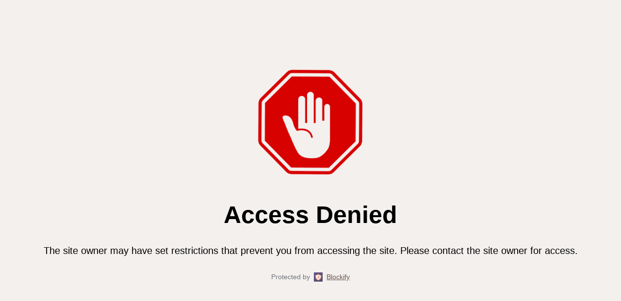

--- FILE ---
content_type: text/html; charset=utf-8
request_url: https://totally-natural-skincare.myshopify.com/collections/essential-oil-blends/products/christmas-oil-blend
body_size: 28860
content:
<!doctype html>
<!-- Colors Theme Version 9.6.0 by Small Victories -->
<html class="no-js" lang="en">
  <head>
  <link rel="stylesheet" href="https://obscure-escarpment-2240.herokuapp.com/stylesheets/bcpo-front.css">
  <script>var bcpo_product={"id":341561114647,"title":"Christmas Oil Blend","handle":"christmas-oil-blend","description":"\u003ch2\u003eEssential oils of Cardamom,Cedarwood, cinnamon, Clove, Frankincense*, Geranium, Mandarin, Myrhh, Patchouli*, Petitgrain, Pine and Sweet Orange*. *organic oils\u003c\/h2\u003e\n\u003ch2\u003e10ml \/ £5.95   30ml \/ £12.95\u003c\/h2\u003e\n\u003cp\u003e \u003c\/p\u003e","published_at":"2017-11-10T14:15:07+00:00","created_at":"2017-11-10T14:16:45+00:00","vendor":"Totally Natural Skincare","type":"Oil Blends","tags":["christmas"],"price":595,"price_min":595,"price_max":1295,"available":true,"price_varies":true,"compare_at_price":null,"compare_at_price_min":0,"compare_at_price_max":0,"compare_at_price_varies":false,"variants":[{"id":3171087581207,"title":"10ml","option1":"10ml","option2":null,"option3":null,"sku":"","requires_shipping":true,"taxable":true,"featured_image":{"id":14036157759535,"product_id":341561114647,"position":1,"created_at":"2020-02-14T12:24:18+00:00","updated_at":"2020-02-14T12:24:25+00:00","alt":null,"width":2500,"height":2500,"src":"\/\/totally-natural-skincare.myshopify.com\/cdn\/shop\/products\/Christmas_Oil_3affcbb3-6e18-4ff6-8162-4cf9f0899b75.png?v=1581683065","variant_ids":[3171087581207]},"available":true,"name":"Christmas Oil Blend - 10ml","public_title":"10ml","options":["10ml"],"price":595,"weight":50,"compare_at_price":null,"inventory_quantity":50,"inventory_management":"shopify","inventory_policy":"deny","barcode":"","featured_media":{"alt":null,"id":6209183842351,"position":1,"preview_image":{"aspect_ratio":1.0,"height":2500,"width":2500,"src":"\/\/totally-natural-skincare.myshopify.com\/cdn\/shop\/products\/Christmas_Oil_3affcbb3-6e18-4ff6-8162-4cf9f0899b75.png?v=1581683065"}},"requires_selling_plan":false,"selling_plan_allocations":[]},{"id":37521444274373,"title":"30ml","option1":"30ml","option2":null,"option3":null,"sku":"","requires_shipping":true,"taxable":true,"featured_image":{"id":22729107275973,"product_id":341561114647,"position":2,"created_at":"2020-11-09T15:29:01+00:00","updated_at":"2020-11-09T15:29:01+00:00","alt":null,"width":2500,"height":2500,"src":"\/\/totally-natural-skincare.myshopify.com\/cdn\/shop\/products\/ChristmasOil30ml.png?v=1604935741","variant_ids":[37521444274373]},"available":true,"name":"Christmas Oil Blend - 30ml","public_title":"30ml","options":["30ml"],"price":1295,"weight":80,"compare_at_price":null,"inventory_quantity":-20,"inventory_management":null,"inventory_policy":"continue","barcode":"","featured_media":{"alt":null,"id":14899552714949,"position":2,"preview_image":{"aspect_ratio":1.0,"height":2500,"width":2500,"src":"\/\/totally-natural-skincare.myshopify.com\/cdn\/shop\/products\/ChristmasOil30ml.png?v=1604935741"}},"requires_selling_plan":false,"selling_plan_allocations":[]}],"images":["\/\/totally-natural-skincare.myshopify.com\/cdn\/shop\/products\/Christmas_Oil_3affcbb3-6e18-4ff6-8162-4cf9f0899b75.png?v=1581683065","\/\/totally-natural-skincare.myshopify.com\/cdn\/shop\/products\/ChristmasOil30ml.png?v=1604935741"],"featured_image":"\/\/totally-natural-skincare.myshopify.com\/cdn\/shop\/products\/Christmas_Oil_3affcbb3-6e18-4ff6-8162-4cf9f0899b75.png?v=1581683065","options":["Size"],"media":[{"alt":null,"id":6209183842351,"position":1,"preview_image":{"aspect_ratio":1.0,"height":2500,"width":2500,"src":"\/\/totally-natural-skincare.myshopify.com\/cdn\/shop\/products\/Christmas_Oil_3affcbb3-6e18-4ff6-8162-4cf9f0899b75.png?v=1581683065"},"aspect_ratio":1.0,"height":2500,"media_type":"image","src":"\/\/totally-natural-skincare.myshopify.com\/cdn\/shop\/products\/Christmas_Oil_3affcbb3-6e18-4ff6-8162-4cf9f0899b75.png?v=1581683065","width":2500},{"alt":null,"id":14899552714949,"position":2,"preview_image":{"aspect_ratio":1.0,"height":2500,"width":2500,"src":"\/\/totally-natural-skincare.myshopify.com\/cdn\/shop\/products\/ChristmasOil30ml.png?v=1604935741"},"aspect_ratio":1.0,"height":2500,"media_type":"image","src":"\/\/totally-natural-skincare.myshopify.com\/cdn\/shop\/products\/ChristmasOil30ml.png?v=1604935741","width":2500}],"requires_selling_plan":false,"selling_plan_groups":[],"content":"\u003ch2\u003eEssential oils of Cardamom,Cedarwood, cinnamon, Clove, Frankincense*, Geranium, Mandarin, Myrhh, Patchouli*, Petitgrain, Pine and Sweet Orange*. *organic oils\u003c\/h2\u003e\n\u003ch2\u003e10ml \/ £5.95   30ml \/ £12.95\u003c\/h2\u003e\n\u003cp\u003e \u003c\/p\u003e"};  var bcpo_settings={"fallback":"default","auto_select":"off","load_main_image":"on","replaceImage":"on","border_style":"round","tooltips":"show","sold_out_style":"crossed-out","theme":"light","jumbo_colors":"medium","jumbo_images":"medium","circle_swatches":"","inventory_style":"default","override_ajax":"on","add_price_addons":"off","theme2":"on","money_format2":"£{{amount}} GBP","money_format_without_currency":"£{{amount}}","show_currency":"off","file_upload_warning":"off","global_auto_image_options":"","global_color_options":"","global_colors":[{"key":"","value":"ecf42f"}],"shop_currency":"GBP"};var inventory_quantity = [];inventory_quantity.push(474);inventory_quantity.push(-20);if(bcpo_product) { for (var i = 0; i < bcpo_product.variants.length; i += 1) { bcpo_product.variants[i].inventory_quantity = inventory_quantity[i]; }}window.bcpo = window.bcpo || {}; bcpo.cart = {"note":null,"attributes":{},"original_total_price":0,"total_price":0,"total_discount":0,"total_weight":0.0,"item_count":0,"items":[],"requires_shipping":false,"currency":"GBP","items_subtotal_price":0,"cart_level_discount_applications":[],"checkout_charge_amount":0}; bcpo.ogFormData = FormData; bcpo.money_with_currency_format = "£{{amount}} GBP";bcpo.money_format = "£{{amount}}";</script>
  <script>if (window.bcpo) bcpo.disabled = true;</script>
    <meta charset="utf-8">
    <meta http-equiv="X-UA-Compatible" content="IE=edge">
    <meta name="viewport" content="width=device-width,initial-scale=1">
    <meta name="theme-color" content="">
    <link rel="canonical" href="https://totally-natural-skincare.myshopify.com/products/christmas-oil-blend">
    <link rel="preconnect" href="https://cdn.shopify.com" crossorigin>
    <link rel="preconnect" href="https://fonts.shopifycdn.com" crossorigin>

    <title>Christmas Oil Blend &ndash; Totally Natural Skincare</title>

    <meta name="description" content="Essential oils of Cardamom,Cedarwood, cinnamon, Clove, Frankincense*, Geranium, Mandarin, Myrhh, Patchouli*, Petitgrain, Pine and Sweet Orange*. *organic oils 10ml / £5.95   30ml / £12.95  "><link rel="shortcut icon" href="#"><meta property="og:site_name" content="Totally Natural Skincare">
<meta property="og:url" content="https://totally-natural-skincare.myshopify.com/products/christmas-oil-blend">
<meta property="og:title" content="Christmas Oil Blend">
<meta property="og:type" content="product">
<meta property="og:description" content="Essential oils of Cardamom,Cedarwood, cinnamon, Clove, Frankincense*, Geranium, Mandarin, Myrhh, Patchouli*, Petitgrain, Pine and Sweet Orange*. *organic oils 10ml / £5.95   30ml / £12.95  "><meta property="og:image" content="http://totally-natural-skincare.myshopify.com/cdn/shop/products/Christmas_Oil_3affcbb3-6e18-4ff6-8162-4cf9f0899b75.png?v=1581683065">
  <meta property="og:image:secure_url" content="https://totally-natural-skincare.myshopify.com/cdn/shop/products/Christmas_Oil_3affcbb3-6e18-4ff6-8162-4cf9f0899b75.png?v=1581683065">
  <meta property="og:image:width" content="2500">
  <meta property="og:image:height" content="2500"><meta property="og:price:amount" content="5.95">
  <meta property="og:price:currency" content="GBP"><meta name="twitter:card" content="summary_large_image">
<meta name="twitter:title" content="Christmas Oil Blend">
<meta name="twitter:description" content="Essential oils of Cardamom,Cedarwood, cinnamon, Clove, Frankincense*, Geranium, Mandarin, Myrhh, Patchouli*, Petitgrain, Pine and Sweet Orange*. *organic oils 10ml / £5.95   30ml / £12.95  ">
    <script>
  document.documentElement.className = document.documentElement.className.replace('no-js', '');
  window.Colors = {};
  Colors.strings = {
    add_to_cart: "Add to cart",
    unavailable: "Unavailable",
    zoom_close: "Close (Esc)",
    zoom_previous: "Previous (Left arrow key)",
    zoom_next: "Next (Right arrow key)",
    from_price: "From {{ lowest_price }}",
    money_format: "£{{amount}}",
    addressError: "Error looking up that address",
    addressNoResults: "No results for that address",
    addressQueryLimit: "You have exceeded the Google API usage limit. Consider upgrading to a \u003ca href=\"https:\/\/developers.google.com\/maps\/premium\/usage-limits\"\u003ePremium Plan\u003c\/a\u003e.",
    authError: "There was a problem authenticating your Google Maps API Key.",
    customer_delete_question: "Are you sure you wish to delete this address?",
    cart_empty: "Your cart is currently empty.",
    in_stock: "In stock, ready to ship",
    low_stock: "Low stock: {{ units }} items left"
  };
  Colors.routes = {
    cart_url: '/cart'
  };
</script>

<script src="//totally-natural-skincare.myshopify.com/cdn/shop/t/11/assets/colors.js?v=82274548521633523881672397102" defer="defer"></script>
    <style data-shopify>
@font-face {
  font-family: Poppins;
  font-weight: 700;
  font-style: normal;
  font-display: swap;
  src: url("//totally-natural-skincare.myshopify.com/cdn/fonts/poppins/poppins_n7.56758dcf284489feb014a026f3727f2f20a54626.woff2") format("woff2"),
       url("//totally-natural-skincare.myshopify.com/cdn/fonts/poppins/poppins_n7.f34f55d9b3d3205d2cd6f64955ff4b36f0cfd8da.woff") format("woff");
}
h1.logo {
      font-family: Poppins, sans-serif;
      font-weight: 700;
      text-transform: none;
    }
@font-face {
  font-family: "Bodoni Moda";
  font-weight: 400;
  font-style: normal;
  font-display: swap;
  src: url("//totally-natural-skincare.myshopify.com/cdn/fonts/bodoni_moda/bodonimoda_n4.025af1859727a91866b3c708393a6dc972156491.woff2") format("woff2"),
       url("//totally-natural-skincare.myshopify.com/cdn/fonts/bodoni_moda/bodonimoda_n4.aebb4417dfed0dc5ec4a330249c3862add089916.woff") format("woff");
}
@font-face {
  font-family: "Bodoni Moda";
  font-weight: 500;
  font-style: normal;
  font-display: swap;
  src: url("//totally-natural-skincare.myshopify.com/cdn/fonts/bodoni_moda/bodonimoda_n5.36d0da1db617c453fb46e8089790ab6dc72c2356.woff2") format("woff2"),
       url("//totally-natural-skincare.myshopify.com/cdn/fonts/bodoni_moda/bodonimoda_n5.40f612bab009769f87511096f185d9228ad3baa3.woff") format("woff");
}
@font-face {
  font-family: Poppins;
  font-weight: 400;
  font-style: normal;
  font-display: swap;
  src: url("//totally-natural-skincare.myshopify.com/cdn/fonts/poppins/poppins_n4.0ba78fa5af9b0e1a374041b3ceaadf0a43b41362.woff2") format("woff2"),
       url("//totally-natural-skincare.myshopify.com/cdn/fonts/poppins/poppins_n4.214741a72ff2596839fc9760ee7a770386cf16ca.woff") format("woff");
}
@font-face {
  font-family: Poppins;
  font-weight: 700;
  font-style: normal;
  font-display: swap;
  src: url("//totally-natural-skincare.myshopify.com/cdn/fonts/poppins/poppins_n7.56758dcf284489feb014a026f3727f2f20a54626.woff2") format("woff2"),
       url("//totally-natural-skincare.myshopify.com/cdn/fonts/poppins/poppins_n7.f34f55d9b3d3205d2cd6f64955ff4b36f0cfd8da.woff") format("woff");
}
@font-face {
  font-family: "Work Sans";
  font-weight: 400;
  font-style: normal;
  font-display: swap;
  src: url("//totally-natural-skincare.myshopify.com/cdn/fonts/work_sans/worksans_n4.b7973b3d07d0ace13de1b1bea9c45759cdbe12cf.woff2") format("woff2"),
       url("//totally-natural-skincare.myshopify.com/cdn/fonts/work_sans/worksans_n4.cf5ceb1e6d373a9505e637c1aff0a71d0959556d.woff") format("woff");
}
@font-face {
  font-family: "Work Sans";
  font-weight: 700;
  font-style: normal;
  font-display: swap;
  src: url("//totally-natural-skincare.myshopify.com/cdn/fonts/work_sans/worksans_n7.e2cf5bd8f2c7e9d30c030f9ea8eafc69f5a92f7b.woff2") format("woff2"),
       url("//totally-natural-skincare.myshopify.com/cdn/fonts/work_sans/worksans_n7.20f1c80359e7f7b4327b81543e1acb5c32cd03cd.woff") format("woff");
}
@font-face {
    font-family: 'FontColors';
    src: url('//totally-natural-skincare.myshopify.com/cdn/shop/t/11/assets/colors.eot?v=173623553318140028191672397102');
    src: url('//totally-natural-skincare.myshopify.com/cdn/shop/t/11/assets/colors.eot?%23iefix&v=173623553318140028191672397102') format('embedded-opentype'), url('//totally-natural-skincare.myshopify.com/cdn/shop/t/11/assets/colors.woff?v=167180323620721460271672397102') format('woff'), url('//totally-natural-skincare.myshopify.com/cdn/shop/t/11/assets/colors.ttf?v=67141207139646895141672397102') format('truetype'), url('//totally-natural-skincare.myshopify.com/cdn/shop/t/11/assets/colors.svg?v=86318011394447996981672397102') format('svg');
    font-weight: normal;
    font-style: normal;
    font-display: swap;
  }
  :root {
    --font-header-family: "Bodoni Moda", serif;
    --font-header-style: normal;
    --font-header-weight: 400;
    --font-header-weight-bolder: 500;
    --font-header-text-transform: none;
    --font-header-scale: 1.0;

    --font-buttons-family: Poppins, sans-serif;
    --font-buttons-style: normal;
    --font-buttons-weight: 400;
    --font-buttons-weight-bolder: 700;
    --font-buttons-text-transform: none;

    --font-base-family: "Work Sans", sans-serif;
    --font-base-style: normal;
    --font-base-weight: 400;
    --font-base-weight-bolder: 700;
    --font-base-scale: 1.0;

    --color-body-bg: #f3f0ee;
    --color-body-text: #6b5249;
    --color-section-bg: #f3f0ee;
    --color-accent: #FA766A;
    --color-sold-out: #353333;
    --color-footer-top-bg: #1C1E20;
    --color-footer-top-accent: #FA766A;
    --color-footer-top-text: #ffffff;
    --color-footer-btm-bg: #000000;
    --color-footer-btm-text: #ffffff;
    --color-logo-text: #121212;
    --color-share-text: #ffffff;
    --color-facebook-bg: #d8d8d8;
    --color-twitter-bg: #d8d8d8;
    --color-pinterest-bg: #d8d8d8;
    --color-correct: #00730B;
    --color-error: #DD2200;
    --color-error-neg: #FFFFFF;

    --color-body-bg-rgb: 243, 240, 238;
    --color-body-text-rgb: 107, 82, 73;
    --color-accent-rgb: 250, 118, 106;

    --color-body-text-neg: #ffffff;
    --color-accent-neg: #ffffff;
    --color-sold-out-neg: #ffffff;

    --color-policy-cointainer-bg: ;
    --color-input-bg: #ffffff;

    --color-footer-btm-text-adaptative: #ffffff;

    --color-body-text-lg-5: #7a5e53;
    --color-body-text-lg-20: #a38377;
    --color-body-text-lg-50: #e1d6d2;
    --color-footer-top-text-lg-10: #ffffff;

    --color-body-text-dk-10: #4d3b34;
    --color-body-text-neg-dk-20: #cccccc;
    --color-accent-dk-5:  #f95f51;
    --color-section-bg-dk-5: #e8e3df;
    --color-section-bg-dk-7: #e3dcd8;
    --color-accent-neg-alpha-50: rgba(255, 255, 255, 0.5);

    --color-body-text-light: rgba(var(--color-body-text-rgb), 0.6);
    --color-body-text-very-light: rgba(var(--color-body-text-rgb), 0.25);

    --page-max-width: 2000px;
    --content-max-width: 850px;
    --section-headers-text-decoration: none;
  }
</style>


  <link rel="preload" as="font" href="//totally-natural-skincare.myshopify.com/cdn/fonts/poppins/poppins_n7.56758dcf284489feb014a026f3727f2f20a54626.woff2" type="font/woff2" crossorigin><link rel="preload" as="font" href="//totally-natural-skincare.myshopify.com/cdn/fonts/bodoni_moda/bodonimoda_n4.025af1859727a91866b3c708393a6dc972156491.woff2" type="font/woff2" crossorigin>
  <link rel="preload" as="font" href="//totally-natural-skincare.myshopify.com/cdn/fonts/bodoni_moda/bodonimoda_n5.36d0da1db617c453fb46e8089790ab6dc72c2356.woff2" type="font/woff2" crossorigin><link rel="preload" as="font" href="//totally-natural-skincare.myshopify.com/cdn/fonts/poppins/poppins_n4.0ba78fa5af9b0e1a374041b3ceaadf0a43b41362.woff2" type="font/woff2" crossorigin>
  <link rel="preload" as="font" href="//totally-natural-skincare.myshopify.com/cdn/fonts/poppins/poppins_n7.56758dcf284489feb014a026f3727f2f20a54626.woff2" type="font/woff2" crossorigin><link rel="preload" as="font" href="//totally-natural-skincare.myshopify.com/cdn/fonts/work_sans/worksans_n4.b7973b3d07d0ace13de1b1bea9c45759cdbe12cf.woff2" type="font/woff2" crossorigin>
  <link rel="preload" as="font" href="//totally-natural-skincare.myshopify.com/cdn/fonts/work_sans/worksans_n7.e2cf5bd8f2c7e9d30c030f9ea8eafc69f5a92f7b.woff2" type="font/woff2" crossorigin><link rel="preload" as="font" href="//totally-natural-skincare.myshopify.com/cdn/shop/t/11/assets/colors.woff?v=167180323620721460271672397102" type="font/woff" crossorigin>

<link href="//totally-natural-skincare.myshopify.com/cdn/shop/t/11/assets/colors.css?v=1364505439541193701672397102" rel="stylesheet" type="text/css" media="all" />
    <script>window.performance && window.performance.mark && window.performance.mark('shopify.content_for_header.start');</script><meta name="google-site-verification" content="g3D0o5qPA5Fs_jrK-hqWhypHbnpH5dZ-O-rNt1Ppim0">
<meta id="shopify-digital-wallet" name="shopify-digital-wallet" content="/10292207/digital_wallets/dialog">
<link rel="alternate" type="application/json+oembed" href="https://totally-natural-skincare.myshopify.com/products/christmas-oil-blend.oembed">
<script async="async" src="/checkouts/internal/preloads.js?locale=en-GB"></script>
<script id="shopify-features" type="application/json">{"accessToken":"a8f26d60dc10ec057198e2a97238dd42","betas":["rich-media-storefront-analytics"],"domain":"totally-natural-skincare.myshopify.com","predictiveSearch":true,"shopId":10292207,"locale":"en"}</script>
<script>var Shopify = Shopify || {};
Shopify.shop = "totally-natural-skincare.myshopify.com";
Shopify.locale = "en";
Shopify.currency = {"active":"GBP","rate":"1.0"};
Shopify.country = "GB";
Shopify.theme = {"name":"Colors","id":131916660933,"schema_name":"Colors","schema_version":"9.6.0","theme_store_id":757,"role":"main"};
Shopify.theme.handle = "null";
Shopify.theme.style = {"id":null,"handle":null};
Shopify.cdnHost = "totally-natural-skincare.myshopify.com/cdn";
Shopify.routes = Shopify.routes || {};
Shopify.routes.root = "/";</script>
<script type="module">!function(o){(o.Shopify=o.Shopify||{}).modules=!0}(window);</script>
<script>!function(o){function n(){var o=[];function n(){o.push(Array.prototype.slice.apply(arguments))}return n.q=o,n}var t=o.Shopify=o.Shopify||{};t.loadFeatures=n(),t.autoloadFeatures=n()}(window);</script>
<script id="shop-js-analytics" type="application/json">{"pageType":"product"}</script>
<script defer="defer" async type="module" src="//totally-natural-skincare.myshopify.com/cdn/shopifycloud/shop-js/modules/v2/client.init-shop-cart-sync_C5BV16lS.en.esm.js"></script>
<script defer="defer" async type="module" src="//totally-natural-skincare.myshopify.com/cdn/shopifycloud/shop-js/modules/v2/chunk.common_CygWptCX.esm.js"></script>
<script type="module">
  await import("//totally-natural-skincare.myshopify.com/cdn/shopifycloud/shop-js/modules/v2/client.init-shop-cart-sync_C5BV16lS.en.esm.js");
await import("//totally-natural-skincare.myshopify.com/cdn/shopifycloud/shop-js/modules/v2/chunk.common_CygWptCX.esm.js");

  window.Shopify.SignInWithShop?.initShopCartSync?.({"fedCMEnabled":true,"windoidEnabled":true});

</script>
<script>(function() {
  var isLoaded = false;
  function asyncLoad() {
    if (isLoaded) return;
    isLoaded = true;
    var urls = ["https:\/\/chimpstatic.com\/mcjs-connected\/js\/users\/f38aae7bc8e96084171b9ed3a\/c5306114f6943ea19b5bb7ab1.js?shop=totally-natural-skincare.myshopify.com","\/\/cdn.shopify.com\/proxy\/aabdc5c4d0a017f9fc4dd59e8d67055c45e18bcfd30bc7de00611f6238d9f2a2\/obscure-escarpment-2240.herokuapp.com\/js\/best_custom_product_options.js?shop=totally-natural-skincare.myshopify.com\u0026sp-cache-control=cHVibGljLCBtYXgtYWdlPTkwMA"];
    for (var i = 0; i < urls.length; i++) {
      var s = document.createElement('script');
      s.type = 'text/javascript';
      s.async = true;
      s.src = urls[i];
      var x = document.getElementsByTagName('script')[0];
      x.parentNode.insertBefore(s, x);
    }
  };
  if(window.attachEvent) {
    window.attachEvent('onload', asyncLoad);
  } else {
    window.addEventListener('load', asyncLoad, false);
  }
})();</script>
<script id="__st">var __st={"a":10292207,"offset":0,"reqid":"ea835c03-ef9b-4aa6-8e6c-a5626e00d5a3-1768605790","pageurl":"totally-natural-skincare.myshopify.com\/collections\/essential-oil-blends\/products\/christmas-oil-blend","u":"3d7d570077ee","p":"product","rtyp":"product","rid":341561114647};</script>
<script>window.ShopifyPaypalV4VisibilityTracking = true;</script>
<script id="captcha-bootstrap">!function(){'use strict';const t='contact',e='account',n='new_comment',o=[[t,t],['blogs',n],['comments',n],[t,'customer']],c=[[e,'customer_login'],[e,'guest_login'],[e,'recover_customer_password'],[e,'create_customer']],r=t=>t.map((([t,e])=>`form[action*='/${t}']:not([data-nocaptcha='true']) input[name='form_type'][value='${e}']`)).join(','),a=t=>()=>t?[...document.querySelectorAll(t)].map((t=>t.form)):[];function s(){const t=[...o],e=r(t);return a(e)}const i='password',u='form_key',d=['recaptcha-v3-token','g-recaptcha-response','h-captcha-response',i],f=()=>{try{return window.sessionStorage}catch{return}},m='__shopify_v',_=t=>t.elements[u];function p(t,e,n=!1){try{const o=window.sessionStorage,c=JSON.parse(o.getItem(e)),{data:r}=function(t){const{data:e,action:n}=t;return t[m]||n?{data:e,action:n}:{data:t,action:n}}(c);for(const[e,n]of Object.entries(r))t.elements[e]&&(t.elements[e].value=n);n&&o.removeItem(e)}catch(o){console.error('form repopulation failed',{error:o})}}const l='form_type',E='cptcha';function T(t){t.dataset[E]=!0}const w=window,h=w.document,L='Shopify',v='ce_forms',y='captcha';let A=!1;((t,e)=>{const n=(g='f06e6c50-85a8-45c8-87d0-21a2b65856fe',I='https://cdn.shopify.com/shopifycloud/storefront-forms-hcaptcha/ce_storefront_forms_captcha_hcaptcha.v1.5.2.iife.js',D={infoText:'Protected by hCaptcha',privacyText:'Privacy',termsText:'Terms'},(t,e,n)=>{const o=w[L][v],c=o.bindForm;if(c)return c(t,g,e,D).then(n);var r;o.q.push([[t,g,e,D],n]),r=I,A||(h.body.append(Object.assign(h.createElement('script'),{id:'captcha-provider',async:!0,src:r})),A=!0)});var g,I,D;w[L]=w[L]||{},w[L][v]=w[L][v]||{},w[L][v].q=[],w[L][y]=w[L][y]||{},w[L][y].protect=function(t,e){n(t,void 0,e),T(t)},Object.freeze(w[L][y]),function(t,e,n,w,h,L){const[v,y,A,g]=function(t,e,n){const i=e?o:[],u=t?c:[],d=[...i,...u],f=r(d),m=r(i),_=r(d.filter((([t,e])=>n.includes(e))));return[a(f),a(m),a(_),s()]}(w,h,L),I=t=>{const e=t.target;return e instanceof HTMLFormElement?e:e&&e.form},D=t=>v().includes(t);t.addEventListener('submit',(t=>{const e=I(t);if(!e)return;const n=D(e)&&!e.dataset.hcaptchaBound&&!e.dataset.recaptchaBound,o=_(e),c=g().includes(e)&&(!o||!o.value);(n||c)&&t.preventDefault(),c&&!n&&(function(t){try{if(!f())return;!function(t){const e=f();if(!e)return;const n=_(t);if(!n)return;const o=n.value;o&&e.removeItem(o)}(t);const e=Array.from(Array(32),(()=>Math.random().toString(36)[2])).join('');!function(t,e){_(t)||t.append(Object.assign(document.createElement('input'),{type:'hidden',name:u})),t.elements[u].value=e}(t,e),function(t,e){const n=f();if(!n)return;const o=[...t.querySelectorAll(`input[type='${i}']`)].map((({name:t})=>t)),c=[...d,...o],r={};for(const[a,s]of new FormData(t).entries())c.includes(a)||(r[a]=s);n.setItem(e,JSON.stringify({[m]:1,action:t.action,data:r}))}(t,e)}catch(e){console.error('failed to persist form',e)}}(e),e.submit())}));const S=(t,e)=>{t&&!t.dataset[E]&&(n(t,e.some((e=>e===t))),T(t))};for(const o of['focusin','change'])t.addEventListener(o,(t=>{const e=I(t);D(e)&&S(e,y())}));const B=e.get('form_key'),M=e.get(l),P=B&&M;t.addEventListener('DOMContentLoaded',(()=>{const t=y();if(P)for(const e of t)e.elements[l].value===M&&p(e,B);[...new Set([...A(),...v().filter((t=>'true'===t.dataset.shopifyCaptcha))])].forEach((e=>S(e,t)))}))}(h,new URLSearchParams(w.location.search),n,t,e,['guest_login'])})(!0,!0)}();</script>
<script integrity="sha256-4kQ18oKyAcykRKYeNunJcIwy7WH5gtpwJnB7kiuLZ1E=" data-source-attribution="shopify.loadfeatures" defer="defer" src="//totally-natural-skincare.myshopify.com/cdn/shopifycloud/storefront/assets/storefront/load_feature-a0a9edcb.js" crossorigin="anonymous"></script>
<script data-source-attribution="shopify.dynamic_checkout.dynamic.init">var Shopify=Shopify||{};Shopify.PaymentButton=Shopify.PaymentButton||{isStorefrontPortableWallets:!0,init:function(){window.Shopify.PaymentButton.init=function(){};var t=document.createElement("script");t.src="https://totally-natural-skincare.myshopify.com/cdn/shopifycloud/portable-wallets/latest/portable-wallets.en.js",t.type="module",document.head.appendChild(t)}};
</script>
<script data-source-attribution="shopify.dynamic_checkout.buyer_consent">
  function portableWalletsHideBuyerConsent(e){var t=document.getElementById("shopify-buyer-consent"),n=document.getElementById("shopify-subscription-policy-button");t&&n&&(t.classList.add("hidden"),t.setAttribute("aria-hidden","true"),n.removeEventListener("click",e))}function portableWalletsShowBuyerConsent(e){var t=document.getElementById("shopify-buyer-consent"),n=document.getElementById("shopify-subscription-policy-button");t&&n&&(t.classList.remove("hidden"),t.removeAttribute("aria-hidden"),n.addEventListener("click",e))}window.Shopify?.PaymentButton&&(window.Shopify.PaymentButton.hideBuyerConsent=portableWalletsHideBuyerConsent,window.Shopify.PaymentButton.showBuyerConsent=portableWalletsShowBuyerConsent);
</script>
<script>
  function portableWalletsCleanup(e){e&&e.src&&console.error("Failed to load portable wallets script "+e.src);var t=document.querySelectorAll("shopify-accelerated-checkout .shopify-payment-button__skeleton, shopify-accelerated-checkout-cart .wallet-cart-button__skeleton"),e=document.getElementById("shopify-buyer-consent");for(let e=0;e<t.length;e++)t[e].remove();e&&e.remove()}function portableWalletsNotLoadedAsModule(e){e instanceof ErrorEvent&&"string"==typeof e.message&&e.message.includes("import.meta")&&"string"==typeof e.filename&&e.filename.includes("portable-wallets")&&(window.removeEventListener("error",portableWalletsNotLoadedAsModule),window.Shopify.PaymentButton.failedToLoad=e,"loading"===document.readyState?document.addEventListener("DOMContentLoaded",window.Shopify.PaymentButton.init):window.Shopify.PaymentButton.init())}window.addEventListener("error",portableWalletsNotLoadedAsModule);
</script>

<script type="module" src="https://totally-natural-skincare.myshopify.com/cdn/shopifycloud/portable-wallets/latest/portable-wallets.en.js" onError="portableWalletsCleanup(this)" crossorigin="anonymous"></script>
<script nomodule>
  document.addEventListener("DOMContentLoaded", portableWalletsCleanup);
</script>

<link id="shopify-accelerated-checkout-styles" rel="stylesheet" media="screen" href="https://totally-natural-skincare.myshopify.com/cdn/shopifycloud/portable-wallets/latest/accelerated-checkout-backwards-compat.css" crossorigin="anonymous">
<style id="shopify-accelerated-checkout-cart">
        #shopify-buyer-consent {
  margin-top: 1em;
  display: inline-block;
  width: 100%;
}

#shopify-buyer-consent.hidden {
  display: none;
}

#shopify-subscription-policy-button {
  background: none;
  border: none;
  padding: 0;
  text-decoration: underline;
  font-size: inherit;
  cursor: pointer;
}

#shopify-subscription-policy-button::before {
  box-shadow: none;
}

      </style>

<script>window.performance && window.performance.mark && window.performance.mark('shopify.content_for_header.end');</script>
  <script id="vopo-head">(function () {
	if (((document.documentElement.innerHTML.includes('asyncLoad') && !document.documentElement.innerHTML.includes('\\/obscure' + '-escarpment-2240')) || (window.bcpo && bcpo.disabled)) && !window.location.href.match(/[&?]yesbcpo/)) return;
	var script = document.createElement('script');
	var reg = new RegExp('\\\\/\\\\/cdn\\.shopify\\.com\\\\/proxy\\\\/[a-z0-9]+\\\\/obscure-escarpment-2240\\.herokuapp\\.com\\\\/js\\\\/best_custom_product_options\\.js[^"]+');
	var match = reg.exec(document.documentElement.innerHTML);
	script.src = match[0].split('\\').join('').replace('%3f', '?').replace('u0026', '&');
	var vopoHead = document.getElementById('vopo-head'); vopoHead.parentNode.insertBefore(script, vopoHead);
})();
</script>
  <!-- BEGIN app block: shopify://apps/blockify-fraud-filter/blocks/app_embed/2e3e0ba5-0e70-447a-9ec5-3bf76b5ef12e --> 
 
 
    <script>
        window.blockifyShopIdentifier = "totally-natural-skincare.myshopify.com";
        window.ipBlockerMetafields = "{\"showOverlayByPass\":false,\"disableSpyExtensions\":false,\"blockUnknownBots\":false,\"activeApp\":true,\"blockByMetafield\":true,\"visitorAnalytic\":true,\"showWatermark\":true,\"token\":\"eyJhbGciOiJIUzI1NiIsInR5cCI6IkpXVCJ9.eyJpZGVudGlmaWVySWQiOiJ0b3RhbGx5LW5hdHVyYWwtc2tpbmNhcmUubXlzaG9waWZ5LmNvbSIsImlhdCI6MTc2NzAwNjc0Nn0.GnC_ONKmkRYrOyjObrPyTI1RyGwUT6HzvxeJNwfPgjw\"}";
        window.blockifyRules = "{\"whitelist\":[],\"blacklist\":[{\"id\":1801664,\"type\":\"1\",\"country\":\"US\",\"criteria\":\"3\",\"priority\":\"1\"},{\"id\":1801665,\"type\":\"1\",\"country\":\"TH\",\"criteria\":\"3\",\"priority\":\"1\"},{\"id\":1870615,\"type\":\"1\",\"country\":\"MK\",\"criteria\":\"3\",\"priority\":\"1\"},{\"id\":1870616,\"type\":\"1\",\"country\":\"XK\",\"criteria\":\"3\",\"priority\":\"1\"}]}";
        window.ipblockerBlockTemplate = "{\"customCss\":\"#blockify---container{--bg-blockify: #fff;position:relative}#blockify---container::after{content:'';position:absolute;inset:0;background-repeat:no-repeat !important;background-size:cover !important;background:var(--bg-blockify);z-index:0}#blockify---container #blockify---container__inner{display:flex;flex-direction:column;align-items:center;position:relative;z-index:1}#blockify---container #blockify---container__inner #blockify-block-content{display:flex;flex-direction:column;align-items:center;text-align:center}#blockify---container #blockify---container__inner #blockify-block-content #blockify-block-superTitle{display:none !important}#blockify---container #blockify---container__inner #blockify-block-content #blockify-block-title{font-size:313%;font-weight:bold;margin-top:1em}@media only screen and (min-width: 768px) and (max-width: 1199px){#blockify---container #blockify---container__inner #blockify-block-content #blockify-block-title{font-size:188%}}@media only screen and (max-width: 767px){#blockify---container #blockify---container__inner #blockify-block-content #blockify-block-title{font-size:107%}}#blockify---container #blockify---container__inner #blockify-block-content #blockify-block-description{font-size:125%;margin:1.5em;line-height:1.5}@media only screen and (min-width: 768px) and (max-width: 1199px){#blockify---container #blockify---container__inner #blockify-block-content #blockify-block-description{font-size:88%}}@media only screen and (max-width: 767px){#blockify---container #blockify---container__inner #blockify-block-content #blockify-block-description{font-size:107%}}#blockify---container #blockify---container__inner #blockify-block-content #blockify-block-description #blockify-block-text-blink{display:none !important}#blockify---container #blockify---container__inner #blockify-logo-block-image{position:relative;width:400px;height:auto;max-height:300px}@media only screen and (max-width: 767px){#blockify---container #blockify---container__inner #blockify-logo-block-image{width:200px}}#blockify---container #blockify---container__inner #blockify-logo-block-image::before{content:'';display:block;padding-bottom:56.2%}#blockify---container #blockify---container__inner #blockify-logo-block-image img{position:absolute;top:0;left:0;width:100%;height:100%;object-fit:contain}\\n\",\"logoImage\":{\"active\":true,\"value\":\"https:\/\/storage.synctrack.io\/megamind-fraud\/assets\/default-thumbnail.png\",\"altText\":\"Red octagonal stop sign with a black hand symbol in the center, indicating a warning or prohibition\"},\"superTitle\":{\"active\":false,\"text\":\"403\",\"color\":\"#899df1\"},\"title\":{\"active\":true,\"text\":\"Access Denied\",\"color\":\"#000\"},\"description\":{\"active\":true,\"text\":\"The site owner may have set restrictions that prevent you from accessing the site. Please contact the site owner for access.\",\"color\":\"#000\"},\"background\":{\"active\":true,\"value\":\"#fff\",\"type\":\"1\",\"colorFrom\":null,\"colorTo\":null}}";

        
            window.blockifyProductCollections = [339907529,386405650];
        
    </script>
<link href="https://cdn.shopify.com/extensions/019bc61e-5a2c-71e1-9b16-ae80802f2aca/blockify-shopify-287/assets/blockify-embed.min.js" as="script" type="text/javascript" rel="preload"><link href="https://cdn.shopify.com/extensions/019bc61e-5a2c-71e1-9b16-ae80802f2aca/blockify-shopify-287/assets/prevent-bypass-script.min.js" as="script" type="text/javascript" rel="preload">
<script type="text/javascript">
    window.blockifyBaseUrl = 'https://fraud.blockifyapp.com/s/api';
    window.blockifyPublicUrl = 'https://fraud.blockifyapp.com/s/api/public';
    window.bucketUrl = 'https://storage.synctrack.io/megamind-fraud';
    window.storefrontApiUrl  = 'https://fraud.blockifyapp.com/p/api';
</script>
<script type="text/javascript">
  window.blockifyChecking = true;
</script>
<script id="blockifyScriptByPass" type="text/javascript" src=https://cdn.shopify.com/extensions/019bc61e-5a2c-71e1-9b16-ae80802f2aca/blockify-shopify-287/assets/prevent-bypass-script.min.js async></script>
<script id="blockifyScriptTag" type="text/javascript" src=https://cdn.shopify.com/extensions/019bc61e-5a2c-71e1-9b16-ae80802f2aca/blockify-shopify-287/assets/blockify-embed.min.js async></script>


<!-- END app block --><link href="https://monorail-edge.shopifysvc.com" rel="dns-prefetch">
<script>(function(){if ("sendBeacon" in navigator && "performance" in window) {try {var session_token_from_headers = performance.getEntriesByType('navigation')[0].serverTiming.find(x => x.name == '_s').description;} catch {var session_token_from_headers = undefined;}var session_cookie_matches = document.cookie.match(/_shopify_s=([^;]*)/);var session_token_from_cookie = session_cookie_matches && session_cookie_matches.length === 2 ? session_cookie_matches[1] : "";var session_token = session_token_from_headers || session_token_from_cookie || "";function handle_abandonment_event(e) {var entries = performance.getEntries().filter(function(entry) {return /monorail-edge.shopifysvc.com/.test(entry.name);});if (!window.abandonment_tracked && entries.length === 0) {window.abandonment_tracked = true;var currentMs = Date.now();var navigation_start = performance.timing.navigationStart;var payload = {shop_id: 10292207,url: window.location.href,navigation_start,duration: currentMs - navigation_start,session_token,page_type: "product"};window.navigator.sendBeacon("https://monorail-edge.shopifysvc.com/v1/produce", JSON.stringify({schema_id: "online_store_buyer_site_abandonment/1.1",payload: payload,metadata: {event_created_at_ms: currentMs,event_sent_at_ms: currentMs}}));}}window.addEventListener('pagehide', handle_abandonment_event);}}());</script>
<script id="web-pixels-manager-setup">(function e(e,d,r,n,o){if(void 0===o&&(o={}),!Boolean(null===(a=null===(i=window.Shopify)||void 0===i?void 0:i.analytics)||void 0===a?void 0:a.replayQueue)){var i,a;window.Shopify=window.Shopify||{};var t=window.Shopify;t.analytics=t.analytics||{};var s=t.analytics;s.replayQueue=[],s.publish=function(e,d,r){return s.replayQueue.push([e,d,r]),!0};try{self.performance.mark("wpm:start")}catch(e){}var l=function(){var e={modern:/Edge?\/(1{2}[4-9]|1[2-9]\d|[2-9]\d{2}|\d{4,})\.\d+(\.\d+|)|Firefox\/(1{2}[4-9]|1[2-9]\d|[2-9]\d{2}|\d{4,})\.\d+(\.\d+|)|Chrom(ium|e)\/(9{2}|\d{3,})\.\d+(\.\d+|)|(Maci|X1{2}).+ Version\/(15\.\d+|(1[6-9]|[2-9]\d|\d{3,})\.\d+)([,.]\d+|)( \(\w+\)|)( Mobile\/\w+|) Safari\/|Chrome.+OPR\/(9{2}|\d{3,})\.\d+\.\d+|(CPU[ +]OS|iPhone[ +]OS|CPU[ +]iPhone|CPU IPhone OS|CPU iPad OS)[ +]+(15[._]\d+|(1[6-9]|[2-9]\d|\d{3,})[._]\d+)([._]\d+|)|Android:?[ /-](13[3-9]|1[4-9]\d|[2-9]\d{2}|\d{4,})(\.\d+|)(\.\d+|)|Android.+Firefox\/(13[5-9]|1[4-9]\d|[2-9]\d{2}|\d{4,})\.\d+(\.\d+|)|Android.+Chrom(ium|e)\/(13[3-9]|1[4-9]\d|[2-9]\d{2}|\d{4,})\.\d+(\.\d+|)|SamsungBrowser\/([2-9]\d|\d{3,})\.\d+/,legacy:/Edge?\/(1[6-9]|[2-9]\d|\d{3,})\.\d+(\.\d+|)|Firefox\/(5[4-9]|[6-9]\d|\d{3,})\.\d+(\.\d+|)|Chrom(ium|e)\/(5[1-9]|[6-9]\d|\d{3,})\.\d+(\.\d+|)([\d.]+$|.*Safari\/(?![\d.]+ Edge\/[\d.]+$))|(Maci|X1{2}).+ Version\/(10\.\d+|(1[1-9]|[2-9]\d|\d{3,})\.\d+)([,.]\d+|)( \(\w+\)|)( Mobile\/\w+|) Safari\/|Chrome.+OPR\/(3[89]|[4-9]\d|\d{3,})\.\d+\.\d+|(CPU[ +]OS|iPhone[ +]OS|CPU[ +]iPhone|CPU IPhone OS|CPU iPad OS)[ +]+(10[._]\d+|(1[1-9]|[2-9]\d|\d{3,})[._]\d+)([._]\d+|)|Android:?[ /-](13[3-9]|1[4-9]\d|[2-9]\d{2}|\d{4,})(\.\d+|)(\.\d+|)|Mobile Safari.+OPR\/([89]\d|\d{3,})\.\d+\.\d+|Android.+Firefox\/(13[5-9]|1[4-9]\d|[2-9]\d{2}|\d{4,})\.\d+(\.\d+|)|Android.+Chrom(ium|e)\/(13[3-9]|1[4-9]\d|[2-9]\d{2}|\d{4,})\.\d+(\.\d+|)|Android.+(UC? ?Browser|UCWEB|U3)[ /]?(15\.([5-9]|\d{2,})|(1[6-9]|[2-9]\d|\d{3,})\.\d+)\.\d+|SamsungBrowser\/(5\.\d+|([6-9]|\d{2,})\.\d+)|Android.+MQ{2}Browser\/(14(\.(9|\d{2,})|)|(1[5-9]|[2-9]\d|\d{3,})(\.\d+|))(\.\d+|)|K[Aa][Ii]OS\/(3\.\d+|([4-9]|\d{2,})\.\d+)(\.\d+|)/},d=e.modern,r=e.legacy,n=navigator.userAgent;return n.match(d)?"modern":n.match(r)?"legacy":"unknown"}(),u="modern"===l?"modern":"legacy",c=(null!=n?n:{modern:"",legacy:""})[u],f=function(e){return[e.baseUrl,"/wpm","/b",e.hashVersion,"modern"===e.buildTarget?"m":"l",".js"].join("")}({baseUrl:d,hashVersion:r,buildTarget:u}),m=function(e){var d=e.version,r=e.bundleTarget,n=e.surface,o=e.pageUrl,i=e.monorailEndpoint;return{emit:function(e){var a=e.status,t=e.errorMsg,s=(new Date).getTime(),l=JSON.stringify({metadata:{event_sent_at_ms:s},events:[{schema_id:"web_pixels_manager_load/3.1",payload:{version:d,bundle_target:r,page_url:o,status:a,surface:n,error_msg:t},metadata:{event_created_at_ms:s}}]});if(!i)return console&&console.warn&&console.warn("[Web Pixels Manager] No Monorail endpoint provided, skipping logging."),!1;try{return self.navigator.sendBeacon.bind(self.navigator)(i,l)}catch(e){}var u=new XMLHttpRequest;try{return u.open("POST",i,!0),u.setRequestHeader("Content-Type","text/plain"),u.send(l),!0}catch(e){return console&&console.warn&&console.warn("[Web Pixels Manager] Got an unhandled error while logging to Monorail."),!1}}}}({version:r,bundleTarget:l,surface:e.surface,pageUrl:self.location.href,monorailEndpoint:e.monorailEndpoint});try{o.browserTarget=l,function(e){var d=e.src,r=e.async,n=void 0===r||r,o=e.onload,i=e.onerror,a=e.sri,t=e.scriptDataAttributes,s=void 0===t?{}:t,l=document.createElement("script"),u=document.querySelector("head"),c=document.querySelector("body");if(l.async=n,l.src=d,a&&(l.integrity=a,l.crossOrigin="anonymous"),s)for(var f in s)if(Object.prototype.hasOwnProperty.call(s,f))try{l.dataset[f]=s[f]}catch(e){}if(o&&l.addEventListener("load",o),i&&l.addEventListener("error",i),u)u.appendChild(l);else{if(!c)throw new Error("Did not find a head or body element to append the script");c.appendChild(l)}}({src:f,async:!0,onload:function(){if(!function(){var e,d;return Boolean(null===(d=null===(e=window.Shopify)||void 0===e?void 0:e.analytics)||void 0===d?void 0:d.initialized)}()){var d=window.webPixelsManager.init(e)||void 0;if(d){var r=window.Shopify.analytics;r.replayQueue.forEach((function(e){var r=e[0],n=e[1],o=e[2];d.publishCustomEvent(r,n,o)})),r.replayQueue=[],r.publish=d.publishCustomEvent,r.visitor=d.visitor,r.initialized=!0}}},onerror:function(){return m.emit({status:"failed",errorMsg:"".concat(f," has failed to load")})},sri:function(e){var d=/^sha384-[A-Za-z0-9+/=]+$/;return"string"==typeof e&&d.test(e)}(c)?c:"",scriptDataAttributes:o}),m.emit({status:"loading"})}catch(e){m.emit({status:"failed",errorMsg:(null==e?void 0:e.message)||"Unknown error"})}}})({shopId: 10292207,storefrontBaseUrl: "https://totally-natural-skincare.myshopify.com",extensionsBaseUrl: "https://extensions.shopifycdn.com/cdn/shopifycloud/web-pixels-manager",monorailEndpoint: "https://monorail-edge.shopifysvc.com/unstable/produce_batch",surface: "storefront-renderer",enabledBetaFlags: ["2dca8a86"],webPixelsConfigList: [{"id":"934576504","configuration":"{\"config\":\"{\\\"google_tag_ids\\\":[\\\"GT-KFGVKTC\\\"],\\\"target_country\\\":\\\"GB\\\",\\\"gtag_events\\\":[{\\\"type\\\":\\\"view_item\\\",\\\"action_label\\\":\\\"MC-H71P44G28J\\\"},{\\\"type\\\":\\\"purchase\\\",\\\"action_label\\\":\\\"MC-H71P44G28J\\\"},{\\\"type\\\":\\\"page_view\\\",\\\"action_label\\\":\\\"MC-H71P44G28J\\\"}],\\\"enable_monitoring_mode\\\":false}\"}","eventPayloadVersion":"v1","runtimeContext":"OPEN","scriptVersion":"b2a88bafab3e21179ed38636efcd8a93","type":"APP","apiClientId":1780363,"privacyPurposes":[],"dataSharingAdjustments":{"protectedCustomerApprovalScopes":["read_customer_address","read_customer_email","read_customer_name","read_customer_personal_data","read_customer_phone"]}},{"id":"shopify-app-pixel","configuration":"{}","eventPayloadVersion":"v1","runtimeContext":"STRICT","scriptVersion":"0450","apiClientId":"shopify-pixel","type":"APP","privacyPurposes":["ANALYTICS","MARKETING"]},{"id":"shopify-custom-pixel","eventPayloadVersion":"v1","runtimeContext":"LAX","scriptVersion":"0450","apiClientId":"shopify-pixel","type":"CUSTOM","privacyPurposes":["ANALYTICS","MARKETING"]}],isMerchantRequest: false,initData: {"shop":{"name":"Totally Natural Skincare","paymentSettings":{"currencyCode":"GBP"},"myshopifyDomain":"totally-natural-skincare.myshopify.com","countryCode":"GB","storefrontUrl":"https:\/\/totally-natural-skincare.myshopify.com"},"customer":null,"cart":null,"checkout":null,"productVariants":[{"price":{"amount":5.95,"currencyCode":"GBP"},"product":{"title":"Christmas Oil Blend","vendor":"Totally Natural Skincare","id":"341561114647","untranslatedTitle":"Christmas Oil Blend","url":"\/products\/christmas-oil-blend","type":"Oil Blends"},"id":"3171087581207","image":{"src":"\/\/totally-natural-skincare.myshopify.com\/cdn\/shop\/products\/Christmas_Oil_3affcbb3-6e18-4ff6-8162-4cf9f0899b75.png?v=1581683065"},"sku":"","title":"10ml","untranslatedTitle":"10ml"},{"price":{"amount":12.95,"currencyCode":"GBP"},"product":{"title":"Christmas Oil Blend","vendor":"Totally Natural Skincare","id":"341561114647","untranslatedTitle":"Christmas Oil Blend","url":"\/products\/christmas-oil-blend","type":"Oil Blends"},"id":"37521444274373","image":{"src":"\/\/totally-natural-skincare.myshopify.com\/cdn\/shop\/products\/ChristmasOil30ml.png?v=1604935741"},"sku":"","title":"30ml","untranslatedTitle":"30ml"}],"purchasingCompany":null},},"https://totally-natural-skincare.myshopify.com/cdn","fcfee988w5aeb613cpc8e4bc33m6693e112",{"modern":"","legacy":""},{"shopId":"10292207","storefrontBaseUrl":"https:\/\/totally-natural-skincare.myshopify.com","extensionBaseUrl":"https:\/\/extensions.shopifycdn.com\/cdn\/shopifycloud\/web-pixels-manager","surface":"storefront-renderer","enabledBetaFlags":"[\"2dca8a86\"]","isMerchantRequest":"false","hashVersion":"fcfee988w5aeb613cpc8e4bc33m6693e112","publish":"custom","events":"[[\"page_viewed\",{}],[\"product_viewed\",{\"productVariant\":{\"price\":{\"amount\":5.95,\"currencyCode\":\"GBP\"},\"product\":{\"title\":\"Christmas Oil Blend\",\"vendor\":\"Totally Natural Skincare\",\"id\":\"341561114647\",\"untranslatedTitle\":\"Christmas Oil Blend\",\"url\":\"\/products\/christmas-oil-blend\",\"type\":\"Oil Blends\"},\"id\":\"3171087581207\",\"image\":{\"src\":\"\/\/totally-natural-skincare.myshopify.com\/cdn\/shop\/products\/Christmas_Oil_3affcbb3-6e18-4ff6-8162-4cf9f0899b75.png?v=1581683065\"},\"sku\":\"\",\"title\":\"10ml\",\"untranslatedTitle\":\"10ml\"}}]]"});</script><script>
  window.ShopifyAnalytics = window.ShopifyAnalytics || {};
  window.ShopifyAnalytics.meta = window.ShopifyAnalytics.meta || {};
  window.ShopifyAnalytics.meta.currency = 'GBP';
  var meta = {"product":{"id":341561114647,"gid":"gid:\/\/shopify\/Product\/341561114647","vendor":"Totally Natural Skincare","type":"Oil Blends","handle":"christmas-oil-blend","variants":[{"id":3171087581207,"price":595,"name":"Christmas Oil Blend - 10ml","public_title":"10ml","sku":""},{"id":37521444274373,"price":1295,"name":"Christmas Oil Blend - 30ml","public_title":"30ml","sku":""}],"remote":false},"page":{"pageType":"product","resourceType":"product","resourceId":341561114647,"requestId":"ea835c03-ef9b-4aa6-8e6c-a5626e00d5a3-1768605790"}};
  for (var attr in meta) {
    window.ShopifyAnalytics.meta[attr] = meta[attr];
  }
</script>
<script class="analytics">
  (function () {
    var customDocumentWrite = function(content) {
      var jquery = null;

      if (window.jQuery) {
        jquery = window.jQuery;
      } else if (window.Checkout && window.Checkout.$) {
        jquery = window.Checkout.$;
      }

      if (jquery) {
        jquery('body').append(content);
      }
    };

    var hasLoggedConversion = function(token) {
      if (token) {
        return document.cookie.indexOf('loggedConversion=' + token) !== -1;
      }
      return false;
    }

    var setCookieIfConversion = function(token) {
      if (token) {
        var twoMonthsFromNow = new Date(Date.now());
        twoMonthsFromNow.setMonth(twoMonthsFromNow.getMonth() + 2);

        document.cookie = 'loggedConversion=' + token + '; expires=' + twoMonthsFromNow;
      }
    }

    var trekkie = window.ShopifyAnalytics.lib = window.trekkie = window.trekkie || [];
    if (trekkie.integrations) {
      return;
    }
    trekkie.methods = [
      'identify',
      'page',
      'ready',
      'track',
      'trackForm',
      'trackLink'
    ];
    trekkie.factory = function(method) {
      return function() {
        var args = Array.prototype.slice.call(arguments);
        args.unshift(method);
        trekkie.push(args);
        return trekkie;
      };
    };
    for (var i = 0; i < trekkie.methods.length; i++) {
      var key = trekkie.methods[i];
      trekkie[key] = trekkie.factory(key);
    }
    trekkie.load = function(config) {
      trekkie.config = config || {};
      trekkie.config.initialDocumentCookie = document.cookie;
      var first = document.getElementsByTagName('script')[0];
      var script = document.createElement('script');
      script.type = 'text/javascript';
      script.onerror = function(e) {
        var scriptFallback = document.createElement('script');
        scriptFallback.type = 'text/javascript';
        scriptFallback.onerror = function(error) {
                var Monorail = {
      produce: function produce(monorailDomain, schemaId, payload) {
        var currentMs = new Date().getTime();
        var event = {
          schema_id: schemaId,
          payload: payload,
          metadata: {
            event_created_at_ms: currentMs,
            event_sent_at_ms: currentMs
          }
        };
        return Monorail.sendRequest("https://" + monorailDomain + "/v1/produce", JSON.stringify(event));
      },
      sendRequest: function sendRequest(endpointUrl, payload) {
        // Try the sendBeacon API
        if (window && window.navigator && typeof window.navigator.sendBeacon === 'function' && typeof window.Blob === 'function' && !Monorail.isIos12()) {
          var blobData = new window.Blob([payload], {
            type: 'text/plain'
          });

          if (window.navigator.sendBeacon(endpointUrl, blobData)) {
            return true;
          } // sendBeacon was not successful

        } // XHR beacon

        var xhr = new XMLHttpRequest();

        try {
          xhr.open('POST', endpointUrl);
          xhr.setRequestHeader('Content-Type', 'text/plain');
          xhr.send(payload);
        } catch (e) {
          console.log(e);
        }

        return false;
      },
      isIos12: function isIos12() {
        return window.navigator.userAgent.lastIndexOf('iPhone; CPU iPhone OS 12_') !== -1 || window.navigator.userAgent.lastIndexOf('iPad; CPU OS 12_') !== -1;
      }
    };
    Monorail.produce('monorail-edge.shopifysvc.com',
      'trekkie_storefront_load_errors/1.1',
      {shop_id: 10292207,
      theme_id: 131916660933,
      app_name: "storefront",
      context_url: window.location.href,
      source_url: "//totally-natural-skincare.myshopify.com/cdn/s/trekkie.storefront.cd680fe47e6c39ca5d5df5f0a32d569bc48c0f27.min.js"});

        };
        scriptFallback.async = true;
        scriptFallback.src = '//totally-natural-skincare.myshopify.com/cdn/s/trekkie.storefront.cd680fe47e6c39ca5d5df5f0a32d569bc48c0f27.min.js';
        first.parentNode.insertBefore(scriptFallback, first);
      };
      script.async = true;
      script.src = '//totally-natural-skincare.myshopify.com/cdn/s/trekkie.storefront.cd680fe47e6c39ca5d5df5f0a32d569bc48c0f27.min.js';
      first.parentNode.insertBefore(script, first);
    };
    trekkie.load(
      {"Trekkie":{"appName":"storefront","development":false,"defaultAttributes":{"shopId":10292207,"isMerchantRequest":null,"themeId":131916660933,"themeCityHash":"16095026824748475656","contentLanguage":"en","currency":"GBP","eventMetadataId":"c2bc8726-9b5c-44c0-84d5-07551cca1907"},"isServerSideCookieWritingEnabled":true,"monorailRegion":"shop_domain","enabledBetaFlags":["65f19447"]},"Session Attribution":{},"S2S":{"facebookCapiEnabled":false,"source":"trekkie-storefront-renderer","apiClientId":580111}}
    );

    var loaded = false;
    trekkie.ready(function() {
      if (loaded) return;
      loaded = true;

      window.ShopifyAnalytics.lib = window.trekkie;

      var originalDocumentWrite = document.write;
      document.write = customDocumentWrite;
      try { window.ShopifyAnalytics.merchantGoogleAnalytics.call(this); } catch(error) {};
      document.write = originalDocumentWrite;

      window.ShopifyAnalytics.lib.page(null,{"pageType":"product","resourceType":"product","resourceId":341561114647,"requestId":"ea835c03-ef9b-4aa6-8e6c-a5626e00d5a3-1768605790","shopifyEmitted":true});

      var match = window.location.pathname.match(/checkouts\/(.+)\/(thank_you|post_purchase)/)
      var token = match? match[1]: undefined;
      if (!hasLoggedConversion(token)) {
        setCookieIfConversion(token);
        window.ShopifyAnalytics.lib.track("Viewed Product",{"currency":"GBP","variantId":3171087581207,"productId":341561114647,"productGid":"gid:\/\/shopify\/Product\/341561114647","name":"Christmas Oil Blend - 10ml","price":"5.95","sku":"","brand":"Totally Natural Skincare","variant":"10ml","category":"Oil Blends","nonInteraction":true,"remote":false},undefined,undefined,{"shopifyEmitted":true});
      window.ShopifyAnalytics.lib.track("monorail:\/\/trekkie_storefront_viewed_product\/1.1",{"currency":"GBP","variantId":3171087581207,"productId":341561114647,"productGid":"gid:\/\/shopify\/Product\/341561114647","name":"Christmas Oil Blend - 10ml","price":"5.95","sku":"","brand":"Totally Natural Skincare","variant":"10ml","category":"Oil Blends","nonInteraction":true,"remote":false,"referer":"https:\/\/totally-natural-skincare.myshopify.com\/collections\/essential-oil-blends\/products\/christmas-oil-blend"});
      }
    });


        var eventsListenerScript = document.createElement('script');
        eventsListenerScript.async = true;
        eventsListenerScript.src = "//totally-natural-skincare.myshopify.com/cdn/shopifycloud/storefront/assets/shop_events_listener-3da45d37.js";
        document.getElementsByTagName('head')[0].appendChild(eventsListenerScript);

})();</script>
<script
  defer
  src="https://totally-natural-skincare.myshopify.com/cdn/shopifycloud/perf-kit/shopify-perf-kit-3.0.4.min.js"
  data-application="storefront-renderer"
  data-shop-id="10292207"
  data-render-region="gcp-us-east1"
  data-page-type="product"
  data-theme-instance-id="131916660933"
  data-theme-name="Colors"
  data-theme-version="9.6.0"
  data-monorail-region="shop_domain"
  data-resource-timing-sampling-rate="10"
  data-shs="true"
  data-shs-beacon="true"
  data-shs-export-with-fetch="true"
  data-shs-logs-sample-rate="1"
  data-shs-beacon-endpoint="https://totally-natural-skincare.myshopify.com/api/collect"
></script>
</head>

  <body id="christmas-oil-blend" class="template-product  " >
    <script type="text/javascript">window.setTimeout(function() { document.body.classList.add('loaded'); }, 25);</script>
    <a class="skip-link" href="#MainContent" tabindex="1">Skip to content</a>
    <div id="shopify-section-announcement-bar" class="shopify-section section-announcement-bar"></div>
    <div id="shopify-section-popup" class="shopify-section">

</div>
    <div id="shopify-section-header" class="shopify-section section-header">
  <div class="nav side-nav" role="navigation" aria-label="Primary">
    <a tabindex="-1" aria-label="MENU">
      <i class="fc fc-hamburguer"></i>
      
        <span>MENU</span>
      
    </a>
    <div class="inner">
      <a data-action="toggle-browse" class="close" tabindex="-1" aria-label="Close">
        <i class="fc fc-close"></i>
      </a>
      <div class="menu">
        <ul class="root">
        
          
          <li>
            
              <a href="#" tabindex="1" class="plus js-no-transition" data-action="link-to-child-list" data-handle="skincare" aria-controls="SideNavLabel-skincare" aria-expanded="false"><span>Skincare</span></a>
              <ul class="skincare" id="SideNavLabel-skincare" role="list">
                
                  
                  <li>
                    
                      <a href="/collections/facial-moisturisers" tabindex="2">Facial Moisturisers</a>
                    
                  </li>
                
                  
                  <li>
                    
                      <a href="/collections/facial-serums-oils" tabindex="3">Facial Serums & Oils</a>
                    
                  </li>
                
                  
                  <li>
                    
                      <a href="/collections/cleansers-toners-masks" tabindex="4">Cleansers/Toners/Masks/Scrubs</a>
                    
                  </li>
                
                  
                  <li>
                    
                      <a href="/products/organic-facial-steam" tabindex="5">Facial Steam</a>
                    
                  </li>
                
                  
                  <li>
                    
                      <a href="/collections/eye-lip-care" tabindex="6">Eye & Lip Care</a>
                    
                  </li>
                
                  
                  <li>
                    
                      <a href="/collections/problem-skin" tabindex="7">Problem Skin</a>
                    
                  </li>
                
                  
                  <li>
                    
                      <a href="/collections/mens" tabindex="8">Mens</a>
                    
                  </li>
                
                  
                  <li>
                    
                      <a href="/collections/shaving" tabindex="9">Shaving</a>
                    
                  </li>
                
              </ul>
            
          </li>
        
          
          <li>
            
              <a href="#" tabindex="10" class="plus js-no-transition" data-action="link-to-child-list" data-handle="bath" aria-controls="SideNavLabel-bath" aria-expanded="false"><span>Bath</span></a>
              <ul class="bath" id="SideNavLabel-bath" role="list">
                
                  
                  <li>
                    
                      <a href="/collections/soaps" tabindex="11">Soaps</a>
                    
                  </li>
                
                  
                  <li>
                    
                      <a href="/collections/liquid-soap" tabindex="12">Liquid Soap</a>
                    
                  </li>
                
                  
                  <li>
                    
                      <a href="/collections/bath-salts-milks" tabindex="13">Bath Salts & Scrubs</a>
                    
                  </li>
                
                  
                  <li>
                    
                      <a href="/collections/shampoo-bars" tabindex="14">Shampoo</a>
                    
                  </li>
                
              </ul>
            
          </li>
        
          
          <li>
            
              <a href="#" tabindex="15" class="plus js-no-transition" data-action="link-to-child-list" data-handle="body" aria-controls="SideNavLabel-body" aria-expanded="false"><span>Body</span></a>
              <ul class="body" id="SideNavLabel-body" role="list">
                
                  
                  <li>
                    
                      <a href="/collections/hand-sanitiser" tabindex="16">Hand Sanitiser</a>
                    
                  </li>
                
                  
                  <li>
                    
                      <a href="/collections/hand-moisturisers" tabindex="17">Hand Moisturisers</a>
                    
                  </li>
                
                  
                  <li>
                    
                      <a href="/collections/body-moisturisers" tabindex="18">Body Moisturisers</a>
                    
                  </li>
                
                  
                  <li>
                    
                      <a href="/collections/massage-body-oils" tabindex="19">Massage & Body Oils</a>
                    
                  </li>
                
                  
                  <li>
                    
                      <a href="/collections/mother-baby" tabindex="20">Mother & Baby</a>
                    
                  </li>
                
                  
                  <li>
                    
                      <a href="/collections/fragrance" tabindex="21">Natural Perfume</a>
                    
                  </li>
                
                  
                  <li>
                    
                      <a href="/collections/tattoo-care" tabindex="22">Tattoo Care</a>
                    
                  </li>
                
                  
                  <li>
                    
                      <a href="/collections/hand-foot-care" tabindex="23">Foot Care</a>
                    
                  </li>
                
                  
                  <li>
                    
                      <a href="/products/yoni-steam-organic" tabindex="24">Yoni Steam (organic)</a>
                    
                  </li>
                
                  
                  <li>
                    
                      <a href="/products/ear-candles" tabindex="25">Ear Candles</a>
                    
                  </li>
                
                  
                  <li>
                    
                      <a href="/collections/natural-deodorant" tabindex="26">Natural Deodorant</a>
                    
                  </li>
                
              </ul>
            
          </li>
        
          
          <li>
            
              <a href="/collections/hair" tabindex="27" class="plus js-no-transition" data-action="link-to-child-list" data-handle="hair" aria-controls="SideNavLabel-hair" aria-expanded="false"><span>Hair</span></a>
              <ul class="hair" id="SideNavLabel-hair" role="list">
                
                  
                  <li>
                    
                      <a href="/collections/shampoo-bars" tabindex="28">Shampoo</a>
                    
                  </li>
                
                  
                  <li>
                    
                      <a href="/collections/hair-oils" tabindex="29">Hair Oils</a>
                    
                  </li>
                
              </ul>
            
          </li>
        
          
          <li>
            
              <a href="/collections/muscles-joints-1" tabindex="30" class="plus js-no-transition" data-action="link-to-child-list" data-handle="muscles-joints" aria-controls="SideNavLabel-muscles-joints" aria-expanded="false"><span>Muscles & Joints</span></a>
              <ul class="muscles-joints" id="SideNavLabel-muscles-joints" role="list">
                
                  
                  <li>
                    
                      <a href="/collections/muscles-joints" tabindex="31">Joint Oil & Gel</a>
                    
                  </li>
                
                  
                  <li>
                    
                      <a href="/collections/everyday-aches-pains" tabindex="32">Everyday Comfort</a>
                    
                  </li>
                
              </ul>
            
          </li>
        
          
          <li>
            
              <a href="#" tabindex="33" class="plus js-no-transition" data-action="link-to-child-list" data-handle="aromatherapy" aria-controls="SideNavLabel-aromatherapy" aria-expanded="false"><span>Aromatherapy</span></a>
              <ul class="aromatherapy" id="SideNavLabel-aromatherapy" role="list">
                
                  
                  <li>
                    
                      <a href="/collections/essential-oils" tabindex="34" class="plus js-no-transition" data-action="link-to-child-list" data-handle="essential-oils" aria-controls="SideNavLabel-aromatherapy" aria-expanded="false"><span>Essential Oils</span></a>
                      <ul class="essential-oils" id="SideNavLabel-essential-oils" role="list">
                        
                          
                          <li>
                            <a href="/collections/a-e" tabindex="35"><span>A - E</span></a>
                          </li>
                        
                          
                          <li>
                            <a href="/collections/f-j" tabindex="36"><span>F - J</span></a>
                          </li>
                        
                          
                          <li>
                            <a href="/collections/k-p" tabindex="37"><span>K - P</span></a>
                          </li>
                        
                          
                          <li>
                            <a href="/collections/q-u" tabindex="38"><span>Q - U</span></a>
                          </li>
                        
                          
                          <li>
                            <a href="/collections/v-z" tabindex="39"><span>V- Z</span></a>
                          </li>
                        
                      </ul>
                    
                  </li>
                
                  
                  <li>
                    
                      <a href="/collections/essential-oil-blends" tabindex="40">Essential Oil Blends</a>
                    
                  </li>
                
                  
                  <li>
                    
                      <a href="/collections/carrier-oils" tabindex="41">Carrier Oils</a>
                    
                  </li>
                
                  
                  <li>
                    
                      <a href="/collections/therapy-rollers" tabindex="42">Therapy Rollers</a>
                    
                  </li>
                
                  
                  <li>
                    
                      <a href="/collections/raw-ingredients" tabindex="43">Raw Ingredients</a>
                    
                  </li>
                
                  
                  <li>
                    
                      <a href="/collections/massage-body-oils" tabindex="44">Massage & Body Oils</a>
                    
                  </li>
                
                  
                  <li>
                    
                      <a href="/collections/lavender-mist" tabindex="45">Mists</a>
                    
                  </li>
                
              </ul>
            
          </li>
        
          
          <li>
            
              <a href="#" tabindex="46" class="plus js-no-transition" data-action="link-to-child-list" data-handle="herbs" aria-controls="SideNavLabel-herbs" aria-expanded="false"><span>herbs</span></a>
              <ul class="herbs" id="SideNavLabel-herbs" role="list">
                
                  
                  <li>
                    
                      <a href="/products/book-a-consultation" tabindex="47">Book A Herbal Consultation</a>
                    
                  </li>
                
                  
                  <li>
                    
                      <a href="/collections/herbs-of-grace-formula" tabindex="48">Herbs Of Grace Formula</a>
                    
                  </li>
                
                  
                  <li>
                    
                      <a href="/collections/personal-of-herbs-of-grace-formula" tabindex="49">Personal Of Herbs Of Grace Formula</a>
                    
                  </li>
                
                  
                  <li>
                    
                      <a href="/collections/herbs-teas" tabindex="50">Herb Teas</a>
                    
                  </li>
                
                  
                  <li>
                    
                      <a href="/collections/dry-herbs" tabindex="51">Dried Herbs</a>
                    
                  </li>
                
                  
                  <li>
                    
                      <a href="/collections/syrups" tabindex="52">Single Herbal Tinctures & Syrups</a>
                    
                  </li>
                
                  
                  <li>
                    
                      <a href="/collections/blended-herbal-tinctures-syrups" tabindex="53">Blended Herbal Tinctures & Syrups</a>
                    
                  </li>
                
                  
                  <li>
                    
                      <a href="/collections/herbal-powders" tabindex="54">Herbal Powders</a>
                    
                  </li>
                
                  
                  <li>
                    
                      <a href="/collections/herbal-capsules" tabindex="55">Herbal Capsules</a>
                    
                  </li>
                
                  
                  <li>
                    
                      <a href="/collections/medicinal-mushrooms" tabindex="56">Medicinal Mushrooms</a>
                    
                  </li>
                
                  
                  <li>
                    
                      <a href="/collections/ayurveda" tabindex="57">Ayurveda</a>
                    
                  </li>
                
                  
                  <li>
                    
                      <a href="/collections/chinese-medicine" tabindex="58">Traditional Chinese Supplements</a>
                    
                  </li>
                
              </ul>
            
          </li>
        
          
          <li>
            
              <a href="/collections/gifts" tabindex="59" class="plus js-no-transition" data-action="link-to-child-list" data-handle="gifts" aria-controls="SideNavLabel-gifts" aria-expanded="false"><span>Gifts</span></a>
              <ul class="gifts" id="SideNavLabel-gifts" role="list">
                
                  
                  <li>
                    
                      <a href="/collections/gifts" tabindex="60">Gifts Boxes</a>
                    
                  </li>
                
                  
                  <li>
                    
                      <a href="/products/gift-wrap" tabindex="61">Gift Wrap</a>
                    
                  </li>
                
                  
                  <li>
                    
                      <a href="/products/gift-card" tabindex="62">Gift Vouchers</a>
                    
                  </li>
                
                  
                  <li>
                    
                      <a href="/collections/christmas-gift-boxes" tabindex="63">Christmas</a>
                    
                  </li>
                
              </ul>
            
          </li>
        
          
          <li>
            
              <a href="#" tabindex="64" class="plus js-no-transition" data-action="link-to-child-list" data-handle="partner-products" aria-controls="SideNavLabel-partner-products" aria-expanded="false"><span>Partner Products</span></a>
              <ul class="partner-products" id="SideNavLabel-partner-products" role="list">
                
                  
                  <li>
                    
                      <a href="/collections/make-up" tabindex="65" class="plus js-no-transition" data-action="link-to-child-list" data-handle="make-up" aria-controls="SideNavLabel-partner-products" aria-expanded="false"><span>Make Up</span></a>
                      <ul class="make-up" id="SideNavLabel-make-up" role="list">
                        
                          
                          <li>
                            <a href="/collections/eyes" tabindex="66"><span>Eyes</span></a>
                          </li>
                        
                          
                          <li>
                            <a href="/collections/lips" tabindex="67"><span>Lips</span></a>
                          </li>
                        
                          
                          <li>
                            <a href="/collections/face" tabindex="68"><span>Facials</span></a>
                          </li>
                        
                      </ul>
                    
                  </li>
                
                  
                  <li>
                    
                      <a href="/collections/deodorant" tabindex="69">Plastic Free Deodorant</a>
                    
                  </li>
                
                  
                  <li>
                    
                      <a href="/collections/flaya-perfumes" tabindex="70">Flaya Perfumes</a>
                    
                  </li>
                
                  
                  <li>
                    
                      <a href="/collections/suncare-self-tanning" tabindex="71">Suncare & Self Tanning</a>
                    
                  </li>
                
                  
                  <li>
                    
                      <a href="#" tabindex="72" class="plus js-no-transition" data-action="link-to-child-list" data-handle="flower-essence" aria-controls="SideNavLabel-partner-products" aria-expanded="false"><span>Flower Essence</span></a>
                      <ul class="flower-essence" id="SideNavLabel-flower-essence" role="list">
                        
                          
                          <li>
                            <a href="/collections/bach-flower-essence" tabindex="73"><span>Bach Flower Essence</span></a>
                          </li>
                        
                      </ul>
                    
                  </li>
                
                  
                  <li>
                    
                      <a href="/collections/khadi-shampoo" tabindex="74">Ayluna Plant-Based Hair Dyes</a>
                    
                  </li>
                
                  
                  <li>
                    
                      <a href="/pages/nathalie-touitou" tabindex="75">Homeopathy Consultations </a>
                    
                  </li>
                
              </ul>
            
          </li>
        
        
          
            
            <li><a href="/account/login" tabindex="76"><span>Sign in</span></a></li>
          
        
        </ul>
      </div>

      <div class="extra">
        
          




  <p class="connect">
    <a href="https://www.facebook.com/Totally-natural-skincare-298914910491099/" target="_blank" title="Totally Natural Skincare on Facebook"><i class="fc fc-facebook"></i></a>
    
    
    <a href="https://www.instagram.com/totally_natural_skincare/?hl=en" target="_blank" title="Totally Natural Skincare on Instagram"><i class="fc fc-instagram"></i></a>
    
    
    
    
    
    
    
    
    
    
    
    
    
    
    
    
    
  </p>

        
        
<form method="post" action="/localization" id="localization_form" accept-charset="UTF-8" class="selectors-form" enctype="multipart/form-data"><input type="hidden" name="form_type" value="localization" /><input type="hidden" name="utf8" value="✓" /><input type="hidden" name="_method" value="put" /><input type="hidden" name="return_to" value="/collections/essential-oil-blends/products/christmas-oil-blend" /><div class="disclosures"><h2 class="visually-hidden" id="country-heading">
          Country/region
        </h2>
        <div class="disclosure" data-disclosure-country>
          <button type="button" class="disclosure__toggle" aria-expanded="false" aria-controls="country-list" aria-describedby="country-heading" data-disclosure-toggle>
            
              <span>United Kingdom (GBP £)</span>
            
            <svg class="shopify-select-icon" viewBox="0 0 24 24"><path d="M21 5.176l-9.086 9.353L3 5.176.686 7.647 12 19.382 23.314 7.647 21 5.176z"></path></svg>
          </button>
          <ul id="country-list" class="disclosure__list" data-disclosure-list>
            
              <li class="disclosure-list__item ">
                <a class="disclosure-list__option" href="#"  data-value="AF" data-disclosure-option>
                  Afghanistan (GBP £)
                </a>
              </li>
              <li class="disclosure-list__item ">
                <a class="disclosure-list__option" href="#"  data-value="AX" data-disclosure-option>
                  Åland Islands (GBP £)
                </a>
              </li>
              <li class="disclosure-list__item ">
                <a class="disclosure-list__option" href="#"  data-value="AL" data-disclosure-option>
                  Albania (GBP £)
                </a>
              </li>
              <li class="disclosure-list__item ">
                <a class="disclosure-list__option" href="#"  data-value="DZ" data-disclosure-option>
                  Algeria (GBP £)
                </a>
              </li>
              <li class="disclosure-list__item ">
                <a class="disclosure-list__option" href="#"  data-value="AD" data-disclosure-option>
                  Andorra (GBP £)
                </a>
              </li>
              <li class="disclosure-list__item ">
                <a class="disclosure-list__option" href="#"  data-value="AO" data-disclosure-option>
                  Angola (GBP £)
                </a>
              </li>
              <li class="disclosure-list__item ">
                <a class="disclosure-list__option" href="#"  data-value="AI" data-disclosure-option>
                  Anguilla (GBP £)
                </a>
              </li>
              <li class="disclosure-list__item ">
                <a class="disclosure-list__option" href="#"  data-value="AG" data-disclosure-option>
                  Antigua &amp; Barbuda (GBP £)
                </a>
              </li>
              <li class="disclosure-list__item ">
                <a class="disclosure-list__option" href="#"  data-value="AR" data-disclosure-option>
                  Argentina (GBP £)
                </a>
              </li>
              <li class="disclosure-list__item ">
                <a class="disclosure-list__option" href="#"  data-value="AM" data-disclosure-option>
                  Armenia (GBP £)
                </a>
              </li>
              <li class="disclosure-list__item ">
                <a class="disclosure-list__option" href="#"  data-value="AW" data-disclosure-option>
                  Aruba (GBP £)
                </a>
              </li>
              <li class="disclosure-list__item ">
                <a class="disclosure-list__option" href="#"  data-value="AC" data-disclosure-option>
                  Ascension Island (GBP £)
                </a>
              </li>
              <li class="disclosure-list__item ">
                <a class="disclosure-list__option" href="#"  data-value="AU" data-disclosure-option>
                  Australia (GBP £)
                </a>
              </li>
              <li class="disclosure-list__item ">
                <a class="disclosure-list__option" href="#"  data-value="AT" data-disclosure-option>
                  Austria (GBP £)
                </a>
              </li>
              <li class="disclosure-list__item ">
                <a class="disclosure-list__option" href="#"  data-value="AZ" data-disclosure-option>
                  Azerbaijan (GBP £)
                </a>
              </li>
              <li class="disclosure-list__item ">
                <a class="disclosure-list__option" href="#"  data-value="BS" data-disclosure-option>
                  Bahamas (GBP £)
                </a>
              </li>
              <li class="disclosure-list__item ">
                <a class="disclosure-list__option" href="#"  data-value="BH" data-disclosure-option>
                  Bahrain (GBP £)
                </a>
              </li>
              <li class="disclosure-list__item ">
                <a class="disclosure-list__option" href="#"  data-value="BD" data-disclosure-option>
                  Bangladesh (GBP £)
                </a>
              </li>
              <li class="disclosure-list__item ">
                <a class="disclosure-list__option" href="#"  data-value="BB" data-disclosure-option>
                  Barbados (GBP £)
                </a>
              </li>
              <li class="disclosure-list__item ">
                <a class="disclosure-list__option" href="#"  data-value="BY" data-disclosure-option>
                  Belarus (GBP £)
                </a>
              </li>
              <li class="disclosure-list__item ">
                <a class="disclosure-list__option" href="#"  data-value="BE" data-disclosure-option>
                  Belgium (GBP £)
                </a>
              </li>
              <li class="disclosure-list__item ">
                <a class="disclosure-list__option" href="#"  data-value="BZ" data-disclosure-option>
                  Belize (GBP £)
                </a>
              </li>
              <li class="disclosure-list__item ">
                <a class="disclosure-list__option" href="#"  data-value="BJ" data-disclosure-option>
                  Benin (GBP £)
                </a>
              </li>
              <li class="disclosure-list__item ">
                <a class="disclosure-list__option" href="#"  data-value="BM" data-disclosure-option>
                  Bermuda (GBP £)
                </a>
              </li>
              <li class="disclosure-list__item ">
                <a class="disclosure-list__option" href="#"  data-value="BT" data-disclosure-option>
                  Bhutan (GBP £)
                </a>
              </li>
              <li class="disclosure-list__item ">
                <a class="disclosure-list__option" href="#"  data-value="BO" data-disclosure-option>
                  Bolivia (GBP £)
                </a>
              </li>
              <li class="disclosure-list__item ">
                <a class="disclosure-list__option" href="#"  data-value="BA" data-disclosure-option>
                  Bosnia &amp; Herzegovina (GBP £)
                </a>
              </li>
              <li class="disclosure-list__item ">
                <a class="disclosure-list__option" href="#"  data-value="BW" data-disclosure-option>
                  Botswana (GBP £)
                </a>
              </li>
              <li class="disclosure-list__item ">
                <a class="disclosure-list__option" href="#"  data-value="BR" data-disclosure-option>
                  Brazil (GBP £)
                </a>
              </li>
              <li class="disclosure-list__item ">
                <a class="disclosure-list__option" href="#"  data-value="IO" data-disclosure-option>
                  British Indian Ocean Territory (GBP £)
                </a>
              </li>
              <li class="disclosure-list__item ">
                <a class="disclosure-list__option" href="#"  data-value="VG" data-disclosure-option>
                  British Virgin Islands (GBP £)
                </a>
              </li>
              <li class="disclosure-list__item ">
                <a class="disclosure-list__option" href="#"  data-value="BN" data-disclosure-option>
                  Brunei (GBP £)
                </a>
              </li>
              <li class="disclosure-list__item ">
                <a class="disclosure-list__option" href="#"  data-value="BG" data-disclosure-option>
                  Bulgaria (GBP £)
                </a>
              </li>
              <li class="disclosure-list__item ">
                <a class="disclosure-list__option" href="#"  data-value="BF" data-disclosure-option>
                  Burkina Faso (GBP £)
                </a>
              </li>
              <li class="disclosure-list__item ">
                <a class="disclosure-list__option" href="#"  data-value="BI" data-disclosure-option>
                  Burundi (GBP £)
                </a>
              </li>
              <li class="disclosure-list__item ">
                <a class="disclosure-list__option" href="#"  data-value="KH" data-disclosure-option>
                  Cambodia (GBP £)
                </a>
              </li>
              <li class="disclosure-list__item ">
                <a class="disclosure-list__option" href="#"  data-value="CM" data-disclosure-option>
                  Cameroon (GBP £)
                </a>
              </li>
              <li class="disclosure-list__item ">
                <a class="disclosure-list__option" href="#"  data-value="CA" data-disclosure-option>
                  Canada (GBP £)
                </a>
              </li>
              <li class="disclosure-list__item ">
                <a class="disclosure-list__option" href="#"  data-value="CV" data-disclosure-option>
                  Cape Verde (GBP £)
                </a>
              </li>
              <li class="disclosure-list__item ">
                <a class="disclosure-list__option" href="#"  data-value="BQ" data-disclosure-option>
                  Caribbean Netherlands (GBP £)
                </a>
              </li>
              <li class="disclosure-list__item ">
                <a class="disclosure-list__option" href="#"  data-value="KY" data-disclosure-option>
                  Cayman Islands (GBP £)
                </a>
              </li>
              <li class="disclosure-list__item ">
                <a class="disclosure-list__option" href="#"  data-value="CF" data-disclosure-option>
                  Central African Republic (GBP £)
                </a>
              </li>
              <li class="disclosure-list__item ">
                <a class="disclosure-list__option" href="#"  data-value="TD" data-disclosure-option>
                  Chad (GBP £)
                </a>
              </li>
              <li class="disclosure-list__item ">
                <a class="disclosure-list__option" href="#"  data-value="CL" data-disclosure-option>
                  Chile (GBP £)
                </a>
              </li>
              <li class="disclosure-list__item ">
                <a class="disclosure-list__option" href="#"  data-value="CN" data-disclosure-option>
                  China (GBP £)
                </a>
              </li>
              <li class="disclosure-list__item ">
                <a class="disclosure-list__option" href="#"  data-value="CX" data-disclosure-option>
                  Christmas Island (GBP £)
                </a>
              </li>
              <li class="disclosure-list__item ">
                <a class="disclosure-list__option" href="#"  data-value="CC" data-disclosure-option>
                  Cocos (Keeling) Islands (GBP £)
                </a>
              </li>
              <li class="disclosure-list__item ">
                <a class="disclosure-list__option" href="#"  data-value="CO" data-disclosure-option>
                  Colombia (GBP £)
                </a>
              </li>
              <li class="disclosure-list__item ">
                <a class="disclosure-list__option" href="#"  data-value="KM" data-disclosure-option>
                  Comoros (GBP £)
                </a>
              </li>
              <li class="disclosure-list__item ">
                <a class="disclosure-list__option" href="#"  data-value="CG" data-disclosure-option>
                  Congo - Brazzaville (GBP £)
                </a>
              </li>
              <li class="disclosure-list__item ">
                <a class="disclosure-list__option" href="#"  data-value="CD" data-disclosure-option>
                  Congo - Kinshasa (GBP £)
                </a>
              </li>
              <li class="disclosure-list__item ">
                <a class="disclosure-list__option" href="#"  data-value="CK" data-disclosure-option>
                  Cook Islands (GBP £)
                </a>
              </li>
              <li class="disclosure-list__item ">
                <a class="disclosure-list__option" href="#"  data-value="CR" data-disclosure-option>
                  Costa Rica (GBP £)
                </a>
              </li>
              <li class="disclosure-list__item ">
                <a class="disclosure-list__option" href="#"  data-value="CI" data-disclosure-option>
                  Côte d’Ivoire (GBP £)
                </a>
              </li>
              <li class="disclosure-list__item ">
                <a class="disclosure-list__option" href="#"  data-value="HR" data-disclosure-option>
                  Croatia (GBP £)
                </a>
              </li>
              <li class="disclosure-list__item ">
                <a class="disclosure-list__option" href="#"  data-value="CW" data-disclosure-option>
                  Curaçao (GBP £)
                </a>
              </li>
              <li class="disclosure-list__item ">
                <a class="disclosure-list__option" href="#"  data-value="CY" data-disclosure-option>
                  Cyprus (GBP £)
                </a>
              </li>
              <li class="disclosure-list__item ">
                <a class="disclosure-list__option" href="#"  data-value="CZ" data-disclosure-option>
                  Czechia (GBP £)
                </a>
              </li>
              <li class="disclosure-list__item ">
                <a class="disclosure-list__option" href="#"  data-value="DK" data-disclosure-option>
                  Denmark (GBP £)
                </a>
              </li>
              <li class="disclosure-list__item ">
                <a class="disclosure-list__option" href="#"  data-value="DJ" data-disclosure-option>
                  Djibouti (GBP £)
                </a>
              </li>
              <li class="disclosure-list__item ">
                <a class="disclosure-list__option" href="#"  data-value="DM" data-disclosure-option>
                  Dominica (GBP £)
                </a>
              </li>
              <li class="disclosure-list__item ">
                <a class="disclosure-list__option" href="#"  data-value="DO" data-disclosure-option>
                  Dominican Republic (GBP £)
                </a>
              </li>
              <li class="disclosure-list__item ">
                <a class="disclosure-list__option" href="#"  data-value="EC" data-disclosure-option>
                  Ecuador (GBP £)
                </a>
              </li>
              <li class="disclosure-list__item ">
                <a class="disclosure-list__option" href="#"  data-value="EG" data-disclosure-option>
                  Egypt (GBP £)
                </a>
              </li>
              <li class="disclosure-list__item ">
                <a class="disclosure-list__option" href="#"  data-value="SV" data-disclosure-option>
                  El Salvador (GBP £)
                </a>
              </li>
              <li class="disclosure-list__item ">
                <a class="disclosure-list__option" href="#"  data-value="GQ" data-disclosure-option>
                  Equatorial Guinea (GBP £)
                </a>
              </li>
              <li class="disclosure-list__item ">
                <a class="disclosure-list__option" href="#"  data-value="ER" data-disclosure-option>
                  Eritrea (GBP £)
                </a>
              </li>
              <li class="disclosure-list__item ">
                <a class="disclosure-list__option" href="#"  data-value="EE" data-disclosure-option>
                  Estonia (GBP £)
                </a>
              </li>
              <li class="disclosure-list__item ">
                <a class="disclosure-list__option" href="#"  data-value="SZ" data-disclosure-option>
                  Eswatini (GBP £)
                </a>
              </li>
              <li class="disclosure-list__item ">
                <a class="disclosure-list__option" href="#"  data-value="ET" data-disclosure-option>
                  Ethiopia (GBP £)
                </a>
              </li>
              <li class="disclosure-list__item ">
                <a class="disclosure-list__option" href="#"  data-value="FK" data-disclosure-option>
                  Falkland Islands (GBP £)
                </a>
              </li>
              <li class="disclosure-list__item ">
                <a class="disclosure-list__option" href="#"  data-value="FO" data-disclosure-option>
                  Faroe Islands (GBP £)
                </a>
              </li>
              <li class="disclosure-list__item ">
                <a class="disclosure-list__option" href="#"  data-value="FJ" data-disclosure-option>
                  Fiji (GBP £)
                </a>
              </li>
              <li class="disclosure-list__item ">
                <a class="disclosure-list__option" href="#"  data-value="FI" data-disclosure-option>
                  Finland (GBP £)
                </a>
              </li>
              <li class="disclosure-list__item ">
                <a class="disclosure-list__option" href="#"  data-value="FR" data-disclosure-option>
                  France (GBP £)
                </a>
              </li>
              <li class="disclosure-list__item ">
                <a class="disclosure-list__option" href="#"  data-value="GF" data-disclosure-option>
                  French Guiana (GBP £)
                </a>
              </li>
              <li class="disclosure-list__item ">
                <a class="disclosure-list__option" href="#"  data-value="PF" data-disclosure-option>
                  French Polynesia (GBP £)
                </a>
              </li>
              <li class="disclosure-list__item ">
                <a class="disclosure-list__option" href="#"  data-value="TF" data-disclosure-option>
                  French Southern Territories (GBP £)
                </a>
              </li>
              <li class="disclosure-list__item ">
                <a class="disclosure-list__option" href="#"  data-value="GA" data-disclosure-option>
                  Gabon (GBP £)
                </a>
              </li>
              <li class="disclosure-list__item ">
                <a class="disclosure-list__option" href="#"  data-value="GM" data-disclosure-option>
                  Gambia (GBP £)
                </a>
              </li>
              <li class="disclosure-list__item ">
                <a class="disclosure-list__option" href="#"  data-value="GE" data-disclosure-option>
                  Georgia (GBP £)
                </a>
              </li>
              <li class="disclosure-list__item ">
                <a class="disclosure-list__option" href="#"  data-value="DE" data-disclosure-option>
                  Germany (GBP £)
                </a>
              </li>
              <li class="disclosure-list__item ">
                <a class="disclosure-list__option" href="#"  data-value="GH" data-disclosure-option>
                  Ghana (GBP £)
                </a>
              </li>
              <li class="disclosure-list__item ">
                <a class="disclosure-list__option" href="#"  data-value="GI" data-disclosure-option>
                  Gibraltar (GBP £)
                </a>
              </li>
              <li class="disclosure-list__item ">
                <a class="disclosure-list__option" href="#"  data-value="GR" data-disclosure-option>
                  Greece (GBP £)
                </a>
              </li>
              <li class="disclosure-list__item ">
                <a class="disclosure-list__option" href="#"  data-value="GL" data-disclosure-option>
                  Greenland (GBP £)
                </a>
              </li>
              <li class="disclosure-list__item ">
                <a class="disclosure-list__option" href="#"  data-value="GD" data-disclosure-option>
                  Grenada (GBP £)
                </a>
              </li>
              <li class="disclosure-list__item ">
                <a class="disclosure-list__option" href="#"  data-value="GP" data-disclosure-option>
                  Guadeloupe (GBP £)
                </a>
              </li>
              <li class="disclosure-list__item ">
                <a class="disclosure-list__option" href="#"  data-value="GT" data-disclosure-option>
                  Guatemala (GBP £)
                </a>
              </li>
              <li class="disclosure-list__item ">
                <a class="disclosure-list__option" href="#"  data-value="GG" data-disclosure-option>
                  Guernsey (GBP £)
                </a>
              </li>
              <li class="disclosure-list__item ">
                <a class="disclosure-list__option" href="#"  data-value="GN" data-disclosure-option>
                  Guinea (GBP £)
                </a>
              </li>
              <li class="disclosure-list__item ">
                <a class="disclosure-list__option" href="#"  data-value="GW" data-disclosure-option>
                  Guinea-Bissau (GBP £)
                </a>
              </li>
              <li class="disclosure-list__item ">
                <a class="disclosure-list__option" href="#"  data-value="GY" data-disclosure-option>
                  Guyana (GBP £)
                </a>
              </li>
              <li class="disclosure-list__item ">
                <a class="disclosure-list__option" href="#"  data-value="HT" data-disclosure-option>
                  Haiti (GBP £)
                </a>
              </li>
              <li class="disclosure-list__item ">
                <a class="disclosure-list__option" href="#"  data-value="HN" data-disclosure-option>
                  Honduras (GBP £)
                </a>
              </li>
              <li class="disclosure-list__item ">
                <a class="disclosure-list__option" href="#"  data-value="HK" data-disclosure-option>
                  Hong Kong SAR (GBP £)
                </a>
              </li>
              <li class="disclosure-list__item ">
                <a class="disclosure-list__option" href="#"  data-value="HU" data-disclosure-option>
                  Hungary (GBP £)
                </a>
              </li>
              <li class="disclosure-list__item ">
                <a class="disclosure-list__option" href="#"  data-value="IS" data-disclosure-option>
                  Iceland (GBP £)
                </a>
              </li>
              <li class="disclosure-list__item ">
                <a class="disclosure-list__option" href="#"  data-value="IN" data-disclosure-option>
                  India (GBP £)
                </a>
              </li>
              <li class="disclosure-list__item ">
                <a class="disclosure-list__option" href="#"  data-value="ID" data-disclosure-option>
                  Indonesia (GBP £)
                </a>
              </li>
              <li class="disclosure-list__item ">
                <a class="disclosure-list__option" href="#"  data-value="IQ" data-disclosure-option>
                  Iraq (GBP £)
                </a>
              </li>
              <li class="disclosure-list__item ">
                <a class="disclosure-list__option" href="#"  data-value="IE" data-disclosure-option>
                  Ireland (GBP £)
                </a>
              </li>
              <li class="disclosure-list__item ">
                <a class="disclosure-list__option" href="#"  data-value="IM" data-disclosure-option>
                  Isle of Man (GBP £)
                </a>
              </li>
              <li class="disclosure-list__item ">
                <a class="disclosure-list__option" href="#"  data-value="IL" data-disclosure-option>
                  Israel (GBP £)
                </a>
              </li>
              <li class="disclosure-list__item ">
                <a class="disclosure-list__option" href="#"  data-value="IT" data-disclosure-option>
                  Italy (GBP £)
                </a>
              </li>
              <li class="disclosure-list__item ">
                <a class="disclosure-list__option" href="#"  data-value="JM" data-disclosure-option>
                  Jamaica (GBP £)
                </a>
              </li>
              <li class="disclosure-list__item ">
                <a class="disclosure-list__option" href="#"  data-value="JP" data-disclosure-option>
                  Japan (GBP £)
                </a>
              </li>
              <li class="disclosure-list__item ">
                <a class="disclosure-list__option" href="#"  data-value="JE" data-disclosure-option>
                  Jersey (GBP £)
                </a>
              </li>
              <li class="disclosure-list__item ">
                <a class="disclosure-list__option" href="#"  data-value="JO" data-disclosure-option>
                  Jordan (GBP £)
                </a>
              </li>
              <li class="disclosure-list__item ">
                <a class="disclosure-list__option" href="#"  data-value="KZ" data-disclosure-option>
                  Kazakhstan (GBP £)
                </a>
              </li>
              <li class="disclosure-list__item ">
                <a class="disclosure-list__option" href="#"  data-value="KE" data-disclosure-option>
                  Kenya (GBP £)
                </a>
              </li>
              <li class="disclosure-list__item ">
                <a class="disclosure-list__option" href="#"  data-value="KI" data-disclosure-option>
                  Kiribati (GBP £)
                </a>
              </li>
              <li class="disclosure-list__item ">
                <a class="disclosure-list__option" href="#"  data-value="XK" data-disclosure-option>
                  Kosovo (GBP £)
                </a>
              </li>
              <li class="disclosure-list__item ">
                <a class="disclosure-list__option" href="#"  data-value="KW" data-disclosure-option>
                  Kuwait (GBP £)
                </a>
              </li>
              <li class="disclosure-list__item ">
                <a class="disclosure-list__option" href="#"  data-value="KG" data-disclosure-option>
                  Kyrgyzstan (GBP £)
                </a>
              </li>
              <li class="disclosure-list__item ">
                <a class="disclosure-list__option" href="#"  data-value="LA" data-disclosure-option>
                  Laos (GBP £)
                </a>
              </li>
              <li class="disclosure-list__item ">
                <a class="disclosure-list__option" href="#"  data-value="LV" data-disclosure-option>
                  Latvia (GBP £)
                </a>
              </li>
              <li class="disclosure-list__item ">
                <a class="disclosure-list__option" href="#"  data-value="LB" data-disclosure-option>
                  Lebanon (GBP £)
                </a>
              </li>
              <li class="disclosure-list__item ">
                <a class="disclosure-list__option" href="#"  data-value="LS" data-disclosure-option>
                  Lesotho (GBP £)
                </a>
              </li>
              <li class="disclosure-list__item ">
                <a class="disclosure-list__option" href="#"  data-value="LR" data-disclosure-option>
                  Liberia (GBP £)
                </a>
              </li>
              <li class="disclosure-list__item ">
                <a class="disclosure-list__option" href="#"  data-value="LY" data-disclosure-option>
                  Libya (GBP £)
                </a>
              </li>
              <li class="disclosure-list__item ">
                <a class="disclosure-list__option" href="#"  data-value="LI" data-disclosure-option>
                  Liechtenstein (GBP £)
                </a>
              </li>
              <li class="disclosure-list__item ">
                <a class="disclosure-list__option" href="#"  data-value="LT" data-disclosure-option>
                  Lithuania (GBP £)
                </a>
              </li>
              <li class="disclosure-list__item ">
                <a class="disclosure-list__option" href="#"  data-value="LU" data-disclosure-option>
                  Luxembourg (GBP £)
                </a>
              </li>
              <li class="disclosure-list__item ">
                <a class="disclosure-list__option" href="#"  data-value="MO" data-disclosure-option>
                  Macao SAR (GBP £)
                </a>
              </li>
              <li class="disclosure-list__item ">
                <a class="disclosure-list__option" href="#"  data-value="MG" data-disclosure-option>
                  Madagascar (GBP £)
                </a>
              </li>
              <li class="disclosure-list__item ">
                <a class="disclosure-list__option" href="#"  data-value="MW" data-disclosure-option>
                  Malawi (GBP £)
                </a>
              </li>
              <li class="disclosure-list__item ">
                <a class="disclosure-list__option" href="#"  data-value="MY" data-disclosure-option>
                  Malaysia (GBP £)
                </a>
              </li>
              <li class="disclosure-list__item ">
                <a class="disclosure-list__option" href="#"  data-value="MV" data-disclosure-option>
                  Maldives (GBP £)
                </a>
              </li>
              <li class="disclosure-list__item ">
                <a class="disclosure-list__option" href="#"  data-value="ML" data-disclosure-option>
                  Mali (GBP £)
                </a>
              </li>
              <li class="disclosure-list__item ">
                <a class="disclosure-list__option" href="#"  data-value="MT" data-disclosure-option>
                  Malta (GBP £)
                </a>
              </li>
              <li class="disclosure-list__item ">
                <a class="disclosure-list__option" href="#"  data-value="MQ" data-disclosure-option>
                  Martinique (GBP £)
                </a>
              </li>
              <li class="disclosure-list__item ">
                <a class="disclosure-list__option" href="#"  data-value="MR" data-disclosure-option>
                  Mauritania (GBP £)
                </a>
              </li>
              <li class="disclosure-list__item ">
                <a class="disclosure-list__option" href="#"  data-value="MU" data-disclosure-option>
                  Mauritius (GBP £)
                </a>
              </li>
              <li class="disclosure-list__item ">
                <a class="disclosure-list__option" href="#"  data-value="YT" data-disclosure-option>
                  Mayotte (GBP £)
                </a>
              </li>
              <li class="disclosure-list__item ">
                <a class="disclosure-list__option" href="#"  data-value="MX" data-disclosure-option>
                  Mexico (GBP £)
                </a>
              </li>
              <li class="disclosure-list__item ">
                <a class="disclosure-list__option" href="#"  data-value="MD" data-disclosure-option>
                  Moldova (GBP £)
                </a>
              </li>
              <li class="disclosure-list__item ">
                <a class="disclosure-list__option" href="#"  data-value="MC" data-disclosure-option>
                  Monaco (GBP £)
                </a>
              </li>
              <li class="disclosure-list__item ">
                <a class="disclosure-list__option" href="#"  data-value="MN" data-disclosure-option>
                  Mongolia (GBP £)
                </a>
              </li>
              <li class="disclosure-list__item ">
                <a class="disclosure-list__option" href="#"  data-value="ME" data-disclosure-option>
                  Montenegro (GBP £)
                </a>
              </li>
              <li class="disclosure-list__item ">
                <a class="disclosure-list__option" href="#"  data-value="MS" data-disclosure-option>
                  Montserrat (GBP £)
                </a>
              </li>
              <li class="disclosure-list__item ">
                <a class="disclosure-list__option" href="#"  data-value="MA" data-disclosure-option>
                  Morocco (GBP £)
                </a>
              </li>
              <li class="disclosure-list__item ">
                <a class="disclosure-list__option" href="#"  data-value="MZ" data-disclosure-option>
                  Mozambique (GBP £)
                </a>
              </li>
              <li class="disclosure-list__item ">
                <a class="disclosure-list__option" href="#"  data-value="MM" data-disclosure-option>
                  Myanmar (Burma) (GBP £)
                </a>
              </li>
              <li class="disclosure-list__item ">
                <a class="disclosure-list__option" href="#"  data-value="NA" data-disclosure-option>
                  Namibia (GBP £)
                </a>
              </li>
              <li class="disclosure-list__item ">
                <a class="disclosure-list__option" href="#"  data-value="NR" data-disclosure-option>
                  Nauru (GBP £)
                </a>
              </li>
              <li class="disclosure-list__item ">
                <a class="disclosure-list__option" href="#"  data-value="NP" data-disclosure-option>
                  Nepal (GBP £)
                </a>
              </li>
              <li class="disclosure-list__item ">
                <a class="disclosure-list__option" href="#"  data-value="NL" data-disclosure-option>
                  Netherlands (GBP £)
                </a>
              </li>
              <li class="disclosure-list__item ">
                <a class="disclosure-list__option" href="#"  data-value="NC" data-disclosure-option>
                  New Caledonia (GBP £)
                </a>
              </li>
              <li class="disclosure-list__item ">
                <a class="disclosure-list__option" href="#"  data-value="NZ" data-disclosure-option>
                  New Zealand (GBP £)
                </a>
              </li>
              <li class="disclosure-list__item ">
                <a class="disclosure-list__option" href="#"  data-value="NI" data-disclosure-option>
                  Nicaragua (GBP £)
                </a>
              </li>
              <li class="disclosure-list__item ">
                <a class="disclosure-list__option" href="#"  data-value="NE" data-disclosure-option>
                  Niger (GBP £)
                </a>
              </li>
              <li class="disclosure-list__item ">
                <a class="disclosure-list__option" href="#"  data-value="NG" data-disclosure-option>
                  Nigeria (GBP £)
                </a>
              </li>
              <li class="disclosure-list__item ">
                <a class="disclosure-list__option" href="#"  data-value="NU" data-disclosure-option>
                  Niue (GBP £)
                </a>
              </li>
              <li class="disclosure-list__item ">
                <a class="disclosure-list__option" href="#"  data-value="NF" data-disclosure-option>
                  Norfolk Island (GBP £)
                </a>
              </li>
              <li class="disclosure-list__item ">
                <a class="disclosure-list__option" href="#"  data-value="MK" data-disclosure-option>
                  North Macedonia (GBP £)
                </a>
              </li>
              <li class="disclosure-list__item ">
                <a class="disclosure-list__option" href="#"  data-value="NO" data-disclosure-option>
                  Norway (GBP £)
                </a>
              </li>
              <li class="disclosure-list__item ">
                <a class="disclosure-list__option" href="#"  data-value="OM" data-disclosure-option>
                  Oman (GBP £)
                </a>
              </li>
              <li class="disclosure-list__item ">
                <a class="disclosure-list__option" href="#"  data-value="PK" data-disclosure-option>
                  Pakistan (GBP £)
                </a>
              </li>
              <li class="disclosure-list__item ">
                <a class="disclosure-list__option" href="#"  data-value="PS" data-disclosure-option>
                  Palestinian Territories (GBP £)
                </a>
              </li>
              <li class="disclosure-list__item ">
                <a class="disclosure-list__option" href="#"  data-value="PA" data-disclosure-option>
                  Panama (GBP £)
                </a>
              </li>
              <li class="disclosure-list__item ">
                <a class="disclosure-list__option" href="#"  data-value="PG" data-disclosure-option>
                  Papua New Guinea (GBP £)
                </a>
              </li>
              <li class="disclosure-list__item ">
                <a class="disclosure-list__option" href="#"  data-value="PY" data-disclosure-option>
                  Paraguay (GBP £)
                </a>
              </li>
              <li class="disclosure-list__item ">
                <a class="disclosure-list__option" href="#"  data-value="PE" data-disclosure-option>
                  Peru (GBP £)
                </a>
              </li>
              <li class="disclosure-list__item ">
                <a class="disclosure-list__option" href="#"  data-value="PH" data-disclosure-option>
                  Philippines (GBP £)
                </a>
              </li>
              <li class="disclosure-list__item ">
                <a class="disclosure-list__option" href="#"  data-value="PN" data-disclosure-option>
                  Pitcairn Islands (GBP £)
                </a>
              </li>
              <li class="disclosure-list__item ">
                <a class="disclosure-list__option" href="#"  data-value="PL" data-disclosure-option>
                  Poland (GBP £)
                </a>
              </li>
              <li class="disclosure-list__item ">
                <a class="disclosure-list__option" href="#"  data-value="PT" data-disclosure-option>
                  Portugal (GBP £)
                </a>
              </li>
              <li class="disclosure-list__item ">
                <a class="disclosure-list__option" href="#"  data-value="QA" data-disclosure-option>
                  Qatar (GBP £)
                </a>
              </li>
              <li class="disclosure-list__item ">
                <a class="disclosure-list__option" href="#"  data-value="RE" data-disclosure-option>
                  Réunion (GBP £)
                </a>
              </li>
              <li class="disclosure-list__item ">
                <a class="disclosure-list__option" href="#"  data-value="RO" data-disclosure-option>
                  Romania (GBP £)
                </a>
              </li>
              <li class="disclosure-list__item ">
                <a class="disclosure-list__option" href="#"  data-value="RU" data-disclosure-option>
                  Russia (GBP £)
                </a>
              </li>
              <li class="disclosure-list__item ">
                <a class="disclosure-list__option" href="#"  data-value="RW" data-disclosure-option>
                  Rwanda (GBP £)
                </a>
              </li>
              <li class="disclosure-list__item ">
                <a class="disclosure-list__option" href="#"  data-value="WS" data-disclosure-option>
                  Samoa (GBP £)
                </a>
              </li>
              <li class="disclosure-list__item ">
                <a class="disclosure-list__option" href="#"  data-value="SM" data-disclosure-option>
                  San Marino (GBP £)
                </a>
              </li>
              <li class="disclosure-list__item ">
                <a class="disclosure-list__option" href="#"  data-value="ST" data-disclosure-option>
                  São Tomé &amp; Príncipe (GBP £)
                </a>
              </li>
              <li class="disclosure-list__item ">
                <a class="disclosure-list__option" href="#"  data-value="SA" data-disclosure-option>
                  Saudi Arabia (GBP £)
                </a>
              </li>
              <li class="disclosure-list__item ">
                <a class="disclosure-list__option" href="#"  data-value="SN" data-disclosure-option>
                  Senegal (GBP £)
                </a>
              </li>
              <li class="disclosure-list__item ">
                <a class="disclosure-list__option" href="#"  data-value="RS" data-disclosure-option>
                  Serbia (GBP £)
                </a>
              </li>
              <li class="disclosure-list__item ">
                <a class="disclosure-list__option" href="#"  data-value="SC" data-disclosure-option>
                  Seychelles (GBP £)
                </a>
              </li>
              <li class="disclosure-list__item ">
                <a class="disclosure-list__option" href="#"  data-value="SL" data-disclosure-option>
                  Sierra Leone (GBP £)
                </a>
              </li>
              <li class="disclosure-list__item ">
                <a class="disclosure-list__option" href="#"  data-value="SG" data-disclosure-option>
                  Singapore (GBP £)
                </a>
              </li>
              <li class="disclosure-list__item ">
                <a class="disclosure-list__option" href="#"  data-value="SX" data-disclosure-option>
                  Sint Maarten (GBP £)
                </a>
              </li>
              <li class="disclosure-list__item ">
                <a class="disclosure-list__option" href="#"  data-value="SK" data-disclosure-option>
                  Slovakia (GBP £)
                </a>
              </li>
              <li class="disclosure-list__item ">
                <a class="disclosure-list__option" href="#"  data-value="SI" data-disclosure-option>
                  Slovenia (GBP £)
                </a>
              </li>
              <li class="disclosure-list__item ">
                <a class="disclosure-list__option" href="#"  data-value="SB" data-disclosure-option>
                  Solomon Islands (GBP £)
                </a>
              </li>
              <li class="disclosure-list__item ">
                <a class="disclosure-list__option" href="#"  data-value="SO" data-disclosure-option>
                  Somalia (GBP £)
                </a>
              </li>
              <li class="disclosure-list__item ">
                <a class="disclosure-list__option" href="#"  data-value="ZA" data-disclosure-option>
                  South Africa (GBP £)
                </a>
              </li>
              <li class="disclosure-list__item ">
                <a class="disclosure-list__option" href="#"  data-value="GS" data-disclosure-option>
                  South Georgia &amp; South Sandwich Islands (GBP £)
                </a>
              </li>
              <li class="disclosure-list__item ">
                <a class="disclosure-list__option" href="#"  data-value="KR" data-disclosure-option>
                  South Korea (GBP £)
                </a>
              </li>
              <li class="disclosure-list__item ">
                <a class="disclosure-list__option" href="#"  data-value="SS" data-disclosure-option>
                  South Sudan (GBP £)
                </a>
              </li>
              <li class="disclosure-list__item ">
                <a class="disclosure-list__option" href="#"  data-value="ES" data-disclosure-option>
                  Spain (GBP £)
                </a>
              </li>
              <li class="disclosure-list__item ">
                <a class="disclosure-list__option" href="#"  data-value="LK" data-disclosure-option>
                  Sri Lanka (GBP £)
                </a>
              </li>
              <li class="disclosure-list__item ">
                <a class="disclosure-list__option" href="#"  data-value="BL" data-disclosure-option>
                  St. Barthélemy (GBP £)
                </a>
              </li>
              <li class="disclosure-list__item ">
                <a class="disclosure-list__option" href="#"  data-value="SH" data-disclosure-option>
                  St. Helena (GBP £)
                </a>
              </li>
              <li class="disclosure-list__item ">
                <a class="disclosure-list__option" href="#"  data-value="KN" data-disclosure-option>
                  St. Kitts &amp; Nevis (GBP £)
                </a>
              </li>
              <li class="disclosure-list__item ">
                <a class="disclosure-list__option" href="#"  data-value="LC" data-disclosure-option>
                  St. Lucia (GBP £)
                </a>
              </li>
              <li class="disclosure-list__item ">
                <a class="disclosure-list__option" href="#"  data-value="MF" data-disclosure-option>
                  St. Martin (GBP £)
                </a>
              </li>
              <li class="disclosure-list__item ">
                <a class="disclosure-list__option" href="#"  data-value="PM" data-disclosure-option>
                  St. Pierre &amp; Miquelon (GBP £)
                </a>
              </li>
              <li class="disclosure-list__item ">
                <a class="disclosure-list__option" href="#"  data-value="VC" data-disclosure-option>
                  St. Vincent &amp; Grenadines (GBP £)
                </a>
              </li>
              <li class="disclosure-list__item ">
                <a class="disclosure-list__option" href="#"  data-value="SD" data-disclosure-option>
                  Sudan (GBP £)
                </a>
              </li>
              <li class="disclosure-list__item ">
                <a class="disclosure-list__option" href="#"  data-value="SR" data-disclosure-option>
                  Suriname (GBP £)
                </a>
              </li>
              <li class="disclosure-list__item ">
                <a class="disclosure-list__option" href="#"  data-value="SJ" data-disclosure-option>
                  Svalbard &amp; Jan Mayen (GBP £)
                </a>
              </li>
              <li class="disclosure-list__item ">
                <a class="disclosure-list__option" href="#"  data-value="SE" data-disclosure-option>
                  Sweden (GBP £)
                </a>
              </li>
              <li class="disclosure-list__item ">
                <a class="disclosure-list__option" href="#"  data-value="CH" data-disclosure-option>
                  Switzerland (GBP £)
                </a>
              </li>
              <li class="disclosure-list__item ">
                <a class="disclosure-list__option" href="#"  data-value="TW" data-disclosure-option>
                  Taiwan (GBP £)
                </a>
              </li>
              <li class="disclosure-list__item ">
                <a class="disclosure-list__option" href="#"  data-value="TJ" data-disclosure-option>
                  Tajikistan (GBP £)
                </a>
              </li>
              <li class="disclosure-list__item ">
                <a class="disclosure-list__option" href="#"  data-value="TZ" data-disclosure-option>
                  Tanzania (GBP £)
                </a>
              </li>
              <li class="disclosure-list__item ">
                <a class="disclosure-list__option" href="#"  data-value="TH" data-disclosure-option>
                  Thailand (GBP £)
                </a>
              </li>
              <li class="disclosure-list__item ">
                <a class="disclosure-list__option" href="#"  data-value="TL" data-disclosure-option>
                  Timor-Leste (GBP £)
                </a>
              </li>
              <li class="disclosure-list__item ">
                <a class="disclosure-list__option" href="#"  data-value="TG" data-disclosure-option>
                  Togo (GBP £)
                </a>
              </li>
              <li class="disclosure-list__item ">
                <a class="disclosure-list__option" href="#"  data-value="TK" data-disclosure-option>
                  Tokelau (GBP £)
                </a>
              </li>
              <li class="disclosure-list__item ">
                <a class="disclosure-list__option" href="#"  data-value="TO" data-disclosure-option>
                  Tonga (GBP £)
                </a>
              </li>
              <li class="disclosure-list__item ">
                <a class="disclosure-list__option" href="#"  data-value="TT" data-disclosure-option>
                  Trinidad &amp; Tobago (GBP £)
                </a>
              </li>
              <li class="disclosure-list__item ">
                <a class="disclosure-list__option" href="#"  data-value="TA" data-disclosure-option>
                  Tristan da Cunha (GBP £)
                </a>
              </li>
              <li class="disclosure-list__item ">
                <a class="disclosure-list__option" href="#"  data-value="TN" data-disclosure-option>
                  Tunisia (GBP £)
                </a>
              </li>
              <li class="disclosure-list__item ">
                <a class="disclosure-list__option" href="#"  data-value="TR" data-disclosure-option>
                  Türkiye (GBP £)
                </a>
              </li>
              <li class="disclosure-list__item ">
                <a class="disclosure-list__option" href="#"  data-value="TM" data-disclosure-option>
                  Turkmenistan (GBP £)
                </a>
              </li>
              <li class="disclosure-list__item ">
                <a class="disclosure-list__option" href="#"  data-value="TC" data-disclosure-option>
                  Turks &amp; Caicos Islands (GBP £)
                </a>
              </li>
              <li class="disclosure-list__item ">
                <a class="disclosure-list__option" href="#"  data-value="TV" data-disclosure-option>
                  Tuvalu (GBP £)
                </a>
              </li>
              <li class="disclosure-list__item ">
                <a class="disclosure-list__option" href="#"  data-value="UM" data-disclosure-option>
                  U.S. Outlying Islands (GBP £)
                </a>
              </li>
              <li class="disclosure-list__item ">
                <a class="disclosure-list__option" href="#"  data-value="UG" data-disclosure-option>
                  Uganda (GBP £)
                </a>
              </li>
              <li class="disclosure-list__item ">
                <a class="disclosure-list__option" href="#"  data-value="UA" data-disclosure-option>
                  Ukraine (GBP £)
                </a>
              </li>
              <li class="disclosure-list__item ">
                <a class="disclosure-list__option" href="#"  data-value="AE" data-disclosure-option>
                  United Arab Emirates (GBP £)
                </a>
              </li>
              <li class="disclosure-list__item disclosure-list__item--current">
                <a class="disclosure-list__option" href="#" aria-current="true" data-value="GB" data-disclosure-option>
                  United Kingdom (GBP £)
                </a>
              </li>
              <li class="disclosure-list__item ">
                <a class="disclosure-list__option" href="#"  data-value="US" data-disclosure-option>
                  United States (GBP £)
                </a>
              </li>
              <li class="disclosure-list__item ">
                <a class="disclosure-list__option" href="#"  data-value="UY" data-disclosure-option>
                  Uruguay (GBP £)
                </a>
              </li>
              <li class="disclosure-list__item ">
                <a class="disclosure-list__option" href="#"  data-value="UZ" data-disclosure-option>
                  Uzbekistan (GBP £)
                </a>
              </li>
              <li class="disclosure-list__item ">
                <a class="disclosure-list__option" href="#"  data-value="VU" data-disclosure-option>
                  Vanuatu (GBP £)
                </a>
              </li>
              <li class="disclosure-list__item ">
                <a class="disclosure-list__option" href="#"  data-value="VA" data-disclosure-option>
                  Vatican City (GBP £)
                </a>
              </li>
              <li class="disclosure-list__item ">
                <a class="disclosure-list__option" href="#"  data-value="VE" data-disclosure-option>
                  Venezuela (GBP £)
                </a>
              </li>
              <li class="disclosure-list__item ">
                <a class="disclosure-list__option" href="#"  data-value="VN" data-disclosure-option>
                  Vietnam (GBP £)
                </a>
              </li>
              <li class="disclosure-list__item ">
                <a class="disclosure-list__option" href="#"  data-value="WF" data-disclosure-option>
                  Wallis &amp; Futuna (GBP £)
                </a>
              </li>
              <li class="disclosure-list__item ">
                <a class="disclosure-list__option" href="#"  data-value="EH" data-disclosure-option>
                  Western Sahara (GBP £)
                </a>
              </li>
              <li class="disclosure-list__item ">
                <a class="disclosure-list__option" href="#"  data-value="YE" data-disclosure-option>
                  Yemen (GBP £)
                </a>
              </li>
              <li class="disclosure-list__item ">
                <a class="disclosure-list__option" href="#"  data-value="ZM" data-disclosure-option>
                  Zambia (GBP £)
                </a>
              </li>
              <li class="disclosure-list__item ">
                <a class="disclosure-list__option" href="#"  data-value="ZW" data-disclosure-option>
                  Zimbabwe (GBP £)
                </a>
              </li></ul>
          <input type="hidden" name="country_code" id="CountrySelector" value="" data-disclosure-input/>
        </div></div></form>
      </div>
    </div>
  </div>


<style type="text/css">
  .section-header .header:not(.solid):not(.showing-megamenu) {
    --text-color: #ffffff;
    
      --disclosure-bg: transparent;
    
  }
  
</style>

<div class="header    no-padding collapsed expanded" data-section-id="header" data-section-type="header">
  <div class="relative">
    <div class="bar">
      <div class="left">
        
          <a data-action="toggle-browse" tabindex="-1" aria-label="MENU">
            <i class="fc fc-hamburguer"></i>
            
              <span>MENU</span>
            
          </a>
        
      </div>
      <div class="right">
        
<form method="post" action="/localization" id="localization_form" accept-charset="UTF-8" class="selectors-form" enctype="multipart/form-data"><input type="hidden" name="form_type" value="localization" /><input type="hidden" name="utf8" value="✓" /><input type="hidden" name="_method" value="put" /><input type="hidden" name="return_to" value="/collections/essential-oil-blends/products/christmas-oil-blend" /><div class="disclosures"><h2 class="visually-hidden" id="country-heading">
          Country/region
        </h2>
        <div class="disclosure" data-disclosure-country>
          <button type="button" class="disclosure__toggle" aria-expanded="false" aria-controls="country-list" aria-describedby="country-heading" data-disclosure-toggle>
            
              <span>£</span>
            
            <svg class="shopify-select-icon" viewBox="0 0 24 24"><path d="M21 5.176l-9.086 9.353L3 5.176.686 7.647 12 19.382 23.314 7.647 21 5.176z"></path></svg>
          </button>
          <ul id="country-list" class="disclosure__list" data-disclosure-list>
            
              <li class="disclosure-list__item ">
                <a class="disclosure-list__option" href="#"  data-value="AF" data-disclosure-option>
                  Afghanistan (GBP £)
                </a>
              </li>
              <li class="disclosure-list__item ">
                <a class="disclosure-list__option" href="#"  data-value="AX" data-disclosure-option>
                  Åland Islands (GBP £)
                </a>
              </li>
              <li class="disclosure-list__item ">
                <a class="disclosure-list__option" href="#"  data-value="AL" data-disclosure-option>
                  Albania (GBP £)
                </a>
              </li>
              <li class="disclosure-list__item ">
                <a class="disclosure-list__option" href="#"  data-value="DZ" data-disclosure-option>
                  Algeria (GBP £)
                </a>
              </li>
              <li class="disclosure-list__item ">
                <a class="disclosure-list__option" href="#"  data-value="AD" data-disclosure-option>
                  Andorra (GBP £)
                </a>
              </li>
              <li class="disclosure-list__item ">
                <a class="disclosure-list__option" href="#"  data-value="AO" data-disclosure-option>
                  Angola (GBP £)
                </a>
              </li>
              <li class="disclosure-list__item ">
                <a class="disclosure-list__option" href="#"  data-value="AI" data-disclosure-option>
                  Anguilla (GBP £)
                </a>
              </li>
              <li class="disclosure-list__item ">
                <a class="disclosure-list__option" href="#"  data-value="AG" data-disclosure-option>
                  Antigua &amp; Barbuda (GBP £)
                </a>
              </li>
              <li class="disclosure-list__item ">
                <a class="disclosure-list__option" href="#"  data-value="AR" data-disclosure-option>
                  Argentina (GBP £)
                </a>
              </li>
              <li class="disclosure-list__item ">
                <a class="disclosure-list__option" href="#"  data-value="AM" data-disclosure-option>
                  Armenia (GBP £)
                </a>
              </li>
              <li class="disclosure-list__item ">
                <a class="disclosure-list__option" href="#"  data-value="AW" data-disclosure-option>
                  Aruba (GBP £)
                </a>
              </li>
              <li class="disclosure-list__item ">
                <a class="disclosure-list__option" href="#"  data-value="AC" data-disclosure-option>
                  Ascension Island (GBP £)
                </a>
              </li>
              <li class="disclosure-list__item ">
                <a class="disclosure-list__option" href="#"  data-value="AU" data-disclosure-option>
                  Australia (GBP £)
                </a>
              </li>
              <li class="disclosure-list__item ">
                <a class="disclosure-list__option" href="#"  data-value="AT" data-disclosure-option>
                  Austria (GBP £)
                </a>
              </li>
              <li class="disclosure-list__item ">
                <a class="disclosure-list__option" href="#"  data-value="AZ" data-disclosure-option>
                  Azerbaijan (GBP £)
                </a>
              </li>
              <li class="disclosure-list__item ">
                <a class="disclosure-list__option" href="#"  data-value="BS" data-disclosure-option>
                  Bahamas (GBP £)
                </a>
              </li>
              <li class="disclosure-list__item ">
                <a class="disclosure-list__option" href="#"  data-value="BH" data-disclosure-option>
                  Bahrain (GBP £)
                </a>
              </li>
              <li class="disclosure-list__item ">
                <a class="disclosure-list__option" href="#"  data-value="BD" data-disclosure-option>
                  Bangladesh (GBP £)
                </a>
              </li>
              <li class="disclosure-list__item ">
                <a class="disclosure-list__option" href="#"  data-value="BB" data-disclosure-option>
                  Barbados (GBP £)
                </a>
              </li>
              <li class="disclosure-list__item ">
                <a class="disclosure-list__option" href="#"  data-value="BY" data-disclosure-option>
                  Belarus (GBP £)
                </a>
              </li>
              <li class="disclosure-list__item ">
                <a class="disclosure-list__option" href="#"  data-value="BE" data-disclosure-option>
                  Belgium (GBP £)
                </a>
              </li>
              <li class="disclosure-list__item ">
                <a class="disclosure-list__option" href="#"  data-value="BZ" data-disclosure-option>
                  Belize (GBP £)
                </a>
              </li>
              <li class="disclosure-list__item ">
                <a class="disclosure-list__option" href="#"  data-value="BJ" data-disclosure-option>
                  Benin (GBP £)
                </a>
              </li>
              <li class="disclosure-list__item ">
                <a class="disclosure-list__option" href="#"  data-value="BM" data-disclosure-option>
                  Bermuda (GBP £)
                </a>
              </li>
              <li class="disclosure-list__item ">
                <a class="disclosure-list__option" href="#"  data-value="BT" data-disclosure-option>
                  Bhutan (GBP £)
                </a>
              </li>
              <li class="disclosure-list__item ">
                <a class="disclosure-list__option" href="#"  data-value="BO" data-disclosure-option>
                  Bolivia (GBP £)
                </a>
              </li>
              <li class="disclosure-list__item ">
                <a class="disclosure-list__option" href="#"  data-value="BA" data-disclosure-option>
                  Bosnia &amp; Herzegovina (GBP £)
                </a>
              </li>
              <li class="disclosure-list__item ">
                <a class="disclosure-list__option" href="#"  data-value="BW" data-disclosure-option>
                  Botswana (GBP £)
                </a>
              </li>
              <li class="disclosure-list__item ">
                <a class="disclosure-list__option" href="#"  data-value="BR" data-disclosure-option>
                  Brazil (GBP £)
                </a>
              </li>
              <li class="disclosure-list__item ">
                <a class="disclosure-list__option" href="#"  data-value="IO" data-disclosure-option>
                  British Indian Ocean Territory (GBP £)
                </a>
              </li>
              <li class="disclosure-list__item ">
                <a class="disclosure-list__option" href="#"  data-value="VG" data-disclosure-option>
                  British Virgin Islands (GBP £)
                </a>
              </li>
              <li class="disclosure-list__item ">
                <a class="disclosure-list__option" href="#"  data-value="BN" data-disclosure-option>
                  Brunei (GBP £)
                </a>
              </li>
              <li class="disclosure-list__item ">
                <a class="disclosure-list__option" href="#"  data-value="BG" data-disclosure-option>
                  Bulgaria (GBP £)
                </a>
              </li>
              <li class="disclosure-list__item ">
                <a class="disclosure-list__option" href="#"  data-value="BF" data-disclosure-option>
                  Burkina Faso (GBP £)
                </a>
              </li>
              <li class="disclosure-list__item ">
                <a class="disclosure-list__option" href="#"  data-value="BI" data-disclosure-option>
                  Burundi (GBP £)
                </a>
              </li>
              <li class="disclosure-list__item ">
                <a class="disclosure-list__option" href="#"  data-value="KH" data-disclosure-option>
                  Cambodia (GBP £)
                </a>
              </li>
              <li class="disclosure-list__item ">
                <a class="disclosure-list__option" href="#"  data-value="CM" data-disclosure-option>
                  Cameroon (GBP £)
                </a>
              </li>
              <li class="disclosure-list__item ">
                <a class="disclosure-list__option" href="#"  data-value="CA" data-disclosure-option>
                  Canada (GBP £)
                </a>
              </li>
              <li class="disclosure-list__item ">
                <a class="disclosure-list__option" href="#"  data-value="CV" data-disclosure-option>
                  Cape Verde (GBP £)
                </a>
              </li>
              <li class="disclosure-list__item ">
                <a class="disclosure-list__option" href="#"  data-value="BQ" data-disclosure-option>
                  Caribbean Netherlands (GBP £)
                </a>
              </li>
              <li class="disclosure-list__item ">
                <a class="disclosure-list__option" href="#"  data-value="KY" data-disclosure-option>
                  Cayman Islands (GBP £)
                </a>
              </li>
              <li class="disclosure-list__item ">
                <a class="disclosure-list__option" href="#"  data-value="CF" data-disclosure-option>
                  Central African Republic (GBP £)
                </a>
              </li>
              <li class="disclosure-list__item ">
                <a class="disclosure-list__option" href="#"  data-value="TD" data-disclosure-option>
                  Chad (GBP £)
                </a>
              </li>
              <li class="disclosure-list__item ">
                <a class="disclosure-list__option" href="#"  data-value="CL" data-disclosure-option>
                  Chile (GBP £)
                </a>
              </li>
              <li class="disclosure-list__item ">
                <a class="disclosure-list__option" href="#"  data-value="CN" data-disclosure-option>
                  China (GBP £)
                </a>
              </li>
              <li class="disclosure-list__item ">
                <a class="disclosure-list__option" href="#"  data-value="CX" data-disclosure-option>
                  Christmas Island (GBP £)
                </a>
              </li>
              <li class="disclosure-list__item ">
                <a class="disclosure-list__option" href="#"  data-value="CC" data-disclosure-option>
                  Cocos (Keeling) Islands (GBP £)
                </a>
              </li>
              <li class="disclosure-list__item ">
                <a class="disclosure-list__option" href="#"  data-value="CO" data-disclosure-option>
                  Colombia (GBP £)
                </a>
              </li>
              <li class="disclosure-list__item ">
                <a class="disclosure-list__option" href="#"  data-value="KM" data-disclosure-option>
                  Comoros (GBP £)
                </a>
              </li>
              <li class="disclosure-list__item ">
                <a class="disclosure-list__option" href="#"  data-value="CG" data-disclosure-option>
                  Congo - Brazzaville (GBP £)
                </a>
              </li>
              <li class="disclosure-list__item ">
                <a class="disclosure-list__option" href="#"  data-value="CD" data-disclosure-option>
                  Congo - Kinshasa (GBP £)
                </a>
              </li>
              <li class="disclosure-list__item ">
                <a class="disclosure-list__option" href="#"  data-value="CK" data-disclosure-option>
                  Cook Islands (GBP £)
                </a>
              </li>
              <li class="disclosure-list__item ">
                <a class="disclosure-list__option" href="#"  data-value="CR" data-disclosure-option>
                  Costa Rica (GBP £)
                </a>
              </li>
              <li class="disclosure-list__item ">
                <a class="disclosure-list__option" href="#"  data-value="CI" data-disclosure-option>
                  Côte d’Ivoire (GBP £)
                </a>
              </li>
              <li class="disclosure-list__item ">
                <a class="disclosure-list__option" href="#"  data-value="HR" data-disclosure-option>
                  Croatia (GBP £)
                </a>
              </li>
              <li class="disclosure-list__item ">
                <a class="disclosure-list__option" href="#"  data-value="CW" data-disclosure-option>
                  Curaçao (GBP £)
                </a>
              </li>
              <li class="disclosure-list__item ">
                <a class="disclosure-list__option" href="#"  data-value="CY" data-disclosure-option>
                  Cyprus (GBP £)
                </a>
              </li>
              <li class="disclosure-list__item ">
                <a class="disclosure-list__option" href="#"  data-value="CZ" data-disclosure-option>
                  Czechia (GBP £)
                </a>
              </li>
              <li class="disclosure-list__item ">
                <a class="disclosure-list__option" href="#"  data-value="DK" data-disclosure-option>
                  Denmark (GBP £)
                </a>
              </li>
              <li class="disclosure-list__item ">
                <a class="disclosure-list__option" href="#"  data-value="DJ" data-disclosure-option>
                  Djibouti (GBP £)
                </a>
              </li>
              <li class="disclosure-list__item ">
                <a class="disclosure-list__option" href="#"  data-value="DM" data-disclosure-option>
                  Dominica (GBP £)
                </a>
              </li>
              <li class="disclosure-list__item ">
                <a class="disclosure-list__option" href="#"  data-value="DO" data-disclosure-option>
                  Dominican Republic (GBP £)
                </a>
              </li>
              <li class="disclosure-list__item ">
                <a class="disclosure-list__option" href="#"  data-value="EC" data-disclosure-option>
                  Ecuador (GBP £)
                </a>
              </li>
              <li class="disclosure-list__item ">
                <a class="disclosure-list__option" href="#"  data-value="EG" data-disclosure-option>
                  Egypt (GBP £)
                </a>
              </li>
              <li class="disclosure-list__item ">
                <a class="disclosure-list__option" href="#"  data-value="SV" data-disclosure-option>
                  El Salvador (GBP £)
                </a>
              </li>
              <li class="disclosure-list__item ">
                <a class="disclosure-list__option" href="#"  data-value="GQ" data-disclosure-option>
                  Equatorial Guinea (GBP £)
                </a>
              </li>
              <li class="disclosure-list__item ">
                <a class="disclosure-list__option" href="#"  data-value="ER" data-disclosure-option>
                  Eritrea (GBP £)
                </a>
              </li>
              <li class="disclosure-list__item ">
                <a class="disclosure-list__option" href="#"  data-value="EE" data-disclosure-option>
                  Estonia (GBP £)
                </a>
              </li>
              <li class="disclosure-list__item ">
                <a class="disclosure-list__option" href="#"  data-value="SZ" data-disclosure-option>
                  Eswatini (GBP £)
                </a>
              </li>
              <li class="disclosure-list__item ">
                <a class="disclosure-list__option" href="#"  data-value="ET" data-disclosure-option>
                  Ethiopia (GBP £)
                </a>
              </li>
              <li class="disclosure-list__item ">
                <a class="disclosure-list__option" href="#"  data-value="FK" data-disclosure-option>
                  Falkland Islands (GBP £)
                </a>
              </li>
              <li class="disclosure-list__item ">
                <a class="disclosure-list__option" href="#"  data-value="FO" data-disclosure-option>
                  Faroe Islands (GBP £)
                </a>
              </li>
              <li class="disclosure-list__item ">
                <a class="disclosure-list__option" href="#"  data-value="FJ" data-disclosure-option>
                  Fiji (GBP £)
                </a>
              </li>
              <li class="disclosure-list__item ">
                <a class="disclosure-list__option" href="#"  data-value="FI" data-disclosure-option>
                  Finland (GBP £)
                </a>
              </li>
              <li class="disclosure-list__item ">
                <a class="disclosure-list__option" href="#"  data-value="FR" data-disclosure-option>
                  France (GBP £)
                </a>
              </li>
              <li class="disclosure-list__item ">
                <a class="disclosure-list__option" href="#"  data-value="GF" data-disclosure-option>
                  French Guiana (GBP £)
                </a>
              </li>
              <li class="disclosure-list__item ">
                <a class="disclosure-list__option" href="#"  data-value="PF" data-disclosure-option>
                  French Polynesia (GBP £)
                </a>
              </li>
              <li class="disclosure-list__item ">
                <a class="disclosure-list__option" href="#"  data-value="TF" data-disclosure-option>
                  French Southern Territories (GBP £)
                </a>
              </li>
              <li class="disclosure-list__item ">
                <a class="disclosure-list__option" href="#"  data-value="GA" data-disclosure-option>
                  Gabon (GBP £)
                </a>
              </li>
              <li class="disclosure-list__item ">
                <a class="disclosure-list__option" href="#"  data-value="GM" data-disclosure-option>
                  Gambia (GBP £)
                </a>
              </li>
              <li class="disclosure-list__item ">
                <a class="disclosure-list__option" href="#"  data-value="GE" data-disclosure-option>
                  Georgia (GBP £)
                </a>
              </li>
              <li class="disclosure-list__item ">
                <a class="disclosure-list__option" href="#"  data-value="DE" data-disclosure-option>
                  Germany (GBP £)
                </a>
              </li>
              <li class="disclosure-list__item ">
                <a class="disclosure-list__option" href="#"  data-value="GH" data-disclosure-option>
                  Ghana (GBP £)
                </a>
              </li>
              <li class="disclosure-list__item ">
                <a class="disclosure-list__option" href="#"  data-value="GI" data-disclosure-option>
                  Gibraltar (GBP £)
                </a>
              </li>
              <li class="disclosure-list__item ">
                <a class="disclosure-list__option" href="#"  data-value="GR" data-disclosure-option>
                  Greece (GBP £)
                </a>
              </li>
              <li class="disclosure-list__item ">
                <a class="disclosure-list__option" href="#"  data-value="GL" data-disclosure-option>
                  Greenland (GBP £)
                </a>
              </li>
              <li class="disclosure-list__item ">
                <a class="disclosure-list__option" href="#"  data-value="GD" data-disclosure-option>
                  Grenada (GBP £)
                </a>
              </li>
              <li class="disclosure-list__item ">
                <a class="disclosure-list__option" href="#"  data-value="GP" data-disclosure-option>
                  Guadeloupe (GBP £)
                </a>
              </li>
              <li class="disclosure-list__item ">
                <a class="disclosure-list__option" href="#"  data-value="GT" data-disclosure-option>
                  Guatemala (GBP £)
                </a>
              </li>
              <li class="disclosure-list__item ">
                <a class="disclosure-list__option" href="#"  data-value="GG" data-disclosure-option>
                  Guernsey (GBP £)
                </a>
              </li>
              <li class="disclosure-list__item ">
                <a class="disclosure-list__option" href="#"  data-value="GN" data-disclosure-option>
                  Guinea (GBP £)
                </a>
              </li>
              <li class="disclosure-list__item ">
                <a class="disclosure-list__option" href="#"  data-value="GW" data-disclosure-option>
                  Guinea-Bissau (GBP £)
                </a>
              </li>
              <li class="disclosure-list__item ">
                <a class="disclosure-list__option" href="#"  data-value="GY" data-disclosure-option>
                  Guyana (GBP £)
                </a>
              </li>
              <li class="disclosure-list__item ">
                <a class="disclosure-list__option" href="#"  data-value="HT" data-disclosure-option>
                  Haiti (GBP £)
                </a>
              </li>
              <li class="disclosure-list__item ">
                <a class="disclosure-list__option" href="#"  data-value="HN" data-disclosure-option>
                  Honduras (GBP £)
                </a>
              </li>
              <li class="disclosure-list__item ">
                <a class="disclosure-list__option" href="#"  data-value="HK" data-disclosure-option>
                  Hong Kong SAR (GBP £)
                </a>
              </li>
              <li class="disclosure-list__item ">
                <a class="disclosure-list__option" href="#"  data-value="HU" data-disclosure-option>
                  Hungary (GBP £)
                </a>
              </li>
              <li class="disclosure-list__item ">
                <a class="disclosure-list__option" href="#"  data-value="IS" data-disclosure-option>
                  Iceland (GBP £)
                </a>
              </li>
              <li class="disclosure-list__item ">
                <a class="disclosure-list__option" href="#"  data-value="IN" data-disclosure-option>
                  India (GBP £)
                </a>
              </li>
              <li class="disclosure-list__item ">
                <a class="disclosure-list__option" href="#"  data-value="ID" data-disclosure-option>
                  Indonesia (GBP £)
                </a>
              </li>
              <li class="disclosure-list__item ">
                <a class="disclosure-list__option" href="#"  data-value="IQ" data-disclosure-option>
                  Iraq (GBP £)
                </a>
              </li>
              <li class="disclosure-list__item ">
                <a class="disclosure-list__option" href="#"  data-value="IE" data-disclosure-option>
                  Ireland (GBP £)
                </a>
              </li>
              <li class="disclosure-list__item ">
                <a class="disclosure-list__option" href="#"  data-value="IM" data-disclosure-option>
                  Isle of Man (GBP £)
                </a>
              </li>
              <li class="disclosure-list__item ">
                <a class="disclosure-list__option" href="#"  data-value="IL" data-disclosure-option>
                  Israel (GBP £)
                </a>
              </li>
              <li class="disclosure-list__item ">
                <a class="disclosure-list__option" href="#"  data-value="IT" data-disclosure-option>
                  Italy (GBP £)
                </a>
              </li>
              <li class="disclosure-list__item ">
                <a class="disclosure-list__option" href="#"  data-value="JM" data-disclosure-option>
                  Jamaica (GBP £)
                </a>
              </li>
              <li class="disclosure-list__item ">
                <a class="disclosure-list__option" href="#"  data-value="JP" data-disclosure-option>
                  Japan (GBP £)
                </a>
              </li>
              <li class="disclosure-list__item ">
                <a class="disclosure-list__option" href="#"  data-value="JE" data-disclosure-option>
                  Jersey (GBP £)
                </a>
              </li>
              <li class="disclosure-list__item ">
                <a class="disclosure-list__option" href="#"  data-value="JO" data-disclosure-option>
                  Jordan (GBP £)
                </a>
              </li>
              <li class="disclosure-list__item ">
                <a class="disclosure-list__option" href="#"  data-value="KZ" data-disclosure-option>
                  Kazakhstan (GBP £)
                </a>
              </li>
              <li class="disclosure-list__item ">
                <a class="disclosure-list__option" href="#"  data-value="KE" data-disclosure-option>
                  Kenya (GBP £)
                </a>
              </li>
              <li class="disclosure-list__item ">
                <a class="disclosure-list__option" href="#"  data-value="KI" data-disclosure-option>
                  Kiribati (GBP £)
                </a>
              </li>
              <li class="disclosure-list__item ">
                <a class="disclosure-list__option" href="#"  data-value="XK" data-disclosure-option>
                  Kosovo (GBP £)
                </a>
              </li>
              <li class="disclosure-list__item ">
                <a class="disclosure-list__option" href="#"  data-value="KW" data-disclosure-option>
                  Kuwait (GBP £)
                </a>
              </li>
              <li class="disclosure-list__item ">
                <a class="disclosure-list__option" href="#"  data-value="KG" data-disclosure-option>
                  Kyrgyzstan (GBP £)
                </a>
              </li>
              <li class="disclosure-list__item ">
                <a class="disclosure-list__option" href="#"  data-value="LA" data-disclosure-option>
                  Laos (GBP £)
                </a>
              </li>
              <li class="disclosure-list__item ">
                <a class="disclosure-list__option" href="#"  data-value="LV" data-disclosure-option>
                  Latvia (GBP £)
                </a>
              </li>
              <li class="disclosure-list__item ">
                <a class="disclosure-list__option" href="#"  data-value="LB" data-disclosure-option>
                  Lebanon (GBP £)
                </a>
              </li>
              <li class="disclosure-list__item ">
                <a class="disclosure-list__option" href="#"  data-value="LS" data-disclosure-option>
                  Lesotho (GBP £)
                </a>
              </li>
              <li class="disclosure-list__item ">
                <a class="disclosure-list__option" href="#"  data-value="LR" data-disclosure-option>
                  Liberia (GBP £)
                </a>
              </li>
              <li class="disclosure-list__item ">
                <a class="disclosure-list__option" href="#"  data-value="LY" data-disclosure-option>
                  Libya (GBP £)
                </a>
              </li>
              <li class="disclosure-list__item ">
                <a class="disclosure-list__option" href="#"  data-value="LI" data-disclosure-option>
                  Liechtenstein (GBP £)
                </a>
              </li>
              <li class="disclosure-list__item ">
                <a class="disclosure-list__option" href="#"  data-value="LT" data-disclosure-option>
                  Lithuania (GBP £)
                </a>
              </li>
              <li class="disclosure-list__item ">
                <a class="disclosure-list__option" href="#"  data-value="LU" data-disclosure-option>
                  Luxembourg (GBP £)
                </a>
              </li>
              <li class="disclosure-list__item ">
                <a class="disclosure-list__option" href="#"  data-value="MO" data-disclosure-option>
                  Macao SAR (GBP £)
                </a>
              </li>
              <li class="disclosure-list__item ">
                <a class="disclosure-list__option" href="#"  data-value="MG" data-disclosure-option>
                  Madagascar (GBP £)
                </a>
              </li>
              <li class="disclosure-list__item ">
                <a class="disclosure-list__option" href="#"  data-value="MW" data-disclosure-option>
                  Malawi (GBP £)
                </a>
              </li>
              <li class="disclosure-list__item ">
                <a class="disclosure-list__option" href="#"  data-value="MY" data-disclosure-option>
                  Malaysia (GBP £)
                </a>
              </li>
              <li class="disclosure-list__item ">
                <a class="disclosure-list__option" href="#"  data-value="MV" data-disclosure-option>
                  Maldives (GBP £)
                </a>
              </li>
              <li class="disclosure-list__item ">
                <a class="disclosure-list__option" href="#"  data-value="ML" data-disclosure-option>
                  Mali (GBP £)
                </a>
              </li>
              <li class="disclosure-list__item ">
                <a class="disclosure-list__option" href="#"  data-value="MT" data-disclosure-option>
                  Malta (GBP £)
                </a>
              </li>
              <li class="disclosure-list__item ">
                <a class="disclosure-list__option" href="#"  data-value="MQ" data-disclosure-option>
                  Martinique (GBP £)
                </a>
              </li>
              <li class="disclosure-list__item ">
                <a class="disclosure-list__option" href="#"  data-value="MR" data-disclosure-option>
                  Mauritania (GBP £)
                </a>
              </li>
              <li class="disclosure-list__item ">
                <a class="disclosure-list__option" href="#"  data-value="MU" data-disclosure-option>
                  Mauritius (GBP £)
                </a>
              </li>
              <li class="disclosure-list__item ">
                <a class="disclosure-list__option" href="#"  data-value="YT" data-disclosure-option>
                  Mayotte (GBP £)
                </a>
              </li>
              <li class="disclosure-list__item ">
                <a class="disclosure-list__option" href="#"  data-value="MX" data-disclosure-option>
                  Mexico (GBP £)
                </a>
              </li>
              <li class="disclosure-list__item ">
                <a class="disclosure-list__option" href="#"  data-value="MD" data-disclosure-option>
                  Moldova (GBP £)
                </a>
              </li>
              <li class="disclosure-list__item ">
                <a class="disclosure-list__option" href="#"  data-value="MC" data-disclosure-option>
                  Monaco (GBP £)
                </a>
              </li>
              <li class="disclosure-list__item ">
                <a class="disclosure-list__option" href="#"  data-value="MN" data-disclosure-option>
                  Mongolia (GBP £)
                </a>
              </li>
              <li class="disclosure-list__item ">
                <a class="disclosure-list__option" href="#"  data-value="ME" data-disclosure-option>
                  Montenegro (GBP £)
                </a>
              </li>
              <li class="disclosure-list__item ">
                <a class="disclosure-list__option" href="#"  data-value="MS" data-disclosure-option>
                  Montserrat (GBP £)
                </a>
              </li>
              <li class="disclosure-list__item ">
                <a class="disclosure-list__option" href="#"  data-value="MA" data-disclosure-option>
                  Morocco (GBP £)
                </a>
              </li>
              <li class="disclosure-list__item ">
                <a class="disclosure-list__option" href="#"  data-value="MZ" data-disclosure-option>
                  Mozambique (GBP £)
                </a>
              </li>
              <li class="disclosure-list__item ">
                <a class="disclosure-list__option" href="#"  data-value="MM" data-disclosure-option>
                  Myanmar (Burma) (GBP £)
                </a>
              </li>
              <li class="disclosure-list__item ">
                <a class="disclosure-list__option" href="#"  data-value="NA" data-disclosure-option>
                  Namibia (GBP £)
                </a>
              </li>
              <li class="disclosure-list__item ">
                <a class="disclosure-list__option" href="#"  data-value="NR" data-disclosure-option>
                  Nauru (GBP £)
                </a>
              </li>
              <li class="disclosure-list__item ">
                <a class="disclosure-list__option" href="#"  data-value="NP" data-disclosure-option>
                  Nepal (GBP £)
                </a>
              </li>
              <li class="disclosure-list__item ">
                <a class="disclosure-list__option" href="#"  data-value="NL" data-disclosure-option>
                  Netherlands (GBP £)
                </a>
              </li>
              <li class="disclosure-list__item ">
                <a class="disclosure-list__option" href="#"  data-value="NC" data-disclosure-option>
                  New Caledonia (GBP £)
                </a>
              </li>
              <li class="disclosure-list__item ">
                <a class="disclosure-list__option" href="#"  data-value="NZ" data-disclosure-option>
                  New Zealand (GBP £)
                </a>
              </li>
              <li class="disclosure-list__item ">
                <a class="disclosure-list__option" href="#"  data-value="NI" data-disclosure-option>
                  Nicaragua (GBP £)
                </a>
              </li>
              <li class="disclosure-list__item ">
                <a class="disclosure-list__option" href="#"  data-value="NE" data-disclosure-option>
                  Niger (GBP £)
                </a>
              </li>
              <li class="disclosure-list__item ">
                <a class="disclosure-list__option" href="#"  data-value="NG" data-disclosure-option>
                  Nigeria (GBP £)
                </a>
              </li>
              <li class="disclosure-list__item ">
                <a class="disclosure-list__option" href="#"  data-value="NU" data-disclosure-option>
                  Niue (GBP £)
                </a>
              </li>
              <li class="disclosure-list__item ">
                <a class="disclosure-list__option" href="#"  data-value="NF" data-disclosure-option>
                  Norfolk Island (GBP £)
                </a>
              </li>
              <li class="disclosure-list__item ">
                <a class="disclosure-list__option" href="#"  data-value="MK" data-disclosure-option>
                  North Macedonia (GBP £)
                </a>
              </li>
              <li class="disclosure-list__item ">
                <a class="disclosure-list__option" href="#"  data-value="NO" data-disclosure-option>
                  Norway (GBP £)
                </a>
              </li>
              <li class="disclosure-list__item ">
                <a class="disclosure-list__option" href="#"  data-value="OM" data-disclosure-option>
                  Oman (GBP £)
                </a>
              </li>
              <li class="disclosure-list__item ">
                <a class="disclosure-list__option" href="#"  data-value="PK" data-disclosure-option>
                  Pakistan (GBP £)
                </a>
              </li>
              <li class="disclosure-list__item ">
                <a class="disclosure-list__option" href="#"  data-value="PS" data-disclosure-option>
                  Palestinian Territories (GBP £)
                </a>
              </li>
              <li class="disclosure-list__item ">
                <a class="disclosure-list__option" href="#"  data-value="PA" data-disclosure-option>
                  Panama (GBP £)
                </a>
              </li>
              <li class="disclosure-list__item ">
                <a class="disclosure-list__option" href="#"  data-value="PG" data-disclosure-option>
                  Papua New Guinea (GBP £)
                </a>
              </li>
              <li class="disclosure-list__item ">
                <a class="disclosure-list__option" href="#"  data-value="PY" data-disclosure-option>
                  Paraguay (GBP £)
                </a>
              </li>
              <li class="disclosure-list__item ">
                <a class="disclosure-list__option" href="#"  data-value="PE" data-disclosure-option>
                  Peru (GBP £)
                </a>
              </li>
              <li class="disclosure-list__item ">
                <a class="disclosure-list__option" href="#"  data-value="PH" data-disclosure-option>
                  Philippines (GBP £)
                </a>
              </li>
              <li class="disclosure-list__item ">
                <a class="disclosure-list__option" href="#"  data-value="PN" data-disclosure-option>
                  Pitcairn Islands (GBP £)
                </a>
              </li>
              <li class="disclosure-list__item ">
                <a class="disclosure-list__option" href="#"  data-value="PL" data-disclosure-option>
                  Poland (GBP £)
                </a>
              </li>
              <li class="disclosure-list__item ">
                <a class="disclosure-list__option" href="#"  data-value="PT" data-disclosure-option>
                  Portugal (GBP £)
                </a>
              </li>
              <li class="disclosure-list__item ">
                <a class="disclosure-list__option" href="#"  data-value="QA" data-disclosure-option>
                  Qatar (GBP £)
                </a>
              </li>
              <li class="disclosure-list__item ">
                <a class="disclosure-list__option" href="#"  data-value="RE" data-disclosure-option>
                  Réunion (GBP £)
                </a>
              </li>
              <li class="disclosure-list__item ">
                <a class="disclosure-list__option" href="#"  data-value="RO" data-disclosure-option>
                  Romania (GBP £)
                </a>
              </li>
              <li class="disclosure-list__item ">
                <a class="disclosure-list__option" href="#"  data-value="RU" data-disclosure-option>
                  Russia (GBP £)
                </a>
              </li>
              <li class="disclosure-list__item ">
                <a class="disclosure-list__option" href="#"  data-value="RW" data-disclosure-option>
                  Rwanda (GBP £)
                </a>
              </li>
              <li class="disclosure-list__item ">
                <a class="disclosure-list__option" href="#"  data-value="WS" data-disclosure-option>
                  Samoa (GBP £)
                </a>
              </li>
              <li class="disclosure-list__item ">
                <a class="disclosure-list__option" href="#"  data-value="SM" data-disclosure-option>
                  San Marino (GBP £)
                </a>
              </li>
              <li class="disclosure-list__item ">
                <a class="disclosure-list__option" href="#"  data-value="ST" data-disclosure-option>
                  São Tomé &amp; Príncipe (GBP £)
                </a>
              </li>
              <li class="disclosure-list__item ">
                <a class="disclosure-list__option" href="#"  data-value="SA" data-disclosure-option>
                  Saudi Arabia (GBP £)
                </a>
              </li>
              <li class="disclosure-list__item ">
                <a class="disclosure-list__option" href="#"  data-value="SN" data-disclosure-option>
                  Senegal (GBP £)
                </a>
              </li>
              <li class="disclosure-list__item ">
                <a class="disclosure-list__option" href="#"  data-value="RS" data-disclosure-option>
                  Serbia (GBP £)
                </a>
              </li>
              <li class="disclosure-list__item ">
                <a class="disclosure-list__option" href="#"  data-value="SC" data-disclosure-option>
                  Seychelles (GBP £)
                </a>
              </li>
              <li class="disclosure-list__item ">
                <a class="disclosure-list__option" href="#"  data-value="SL" data-disclosure-option>
                  Sierra Leone (GBP £)
                </a>
              </li>
              <li class="disclosure-list__item ">
                <a class="disclosure-list__option" href="#"  data-value="SG" data-disclosure-option>
                  Singapore (GBP £)
                </a>
              </li>
              <li class="disclosure-list__item ">
                <a class="disclosure-list__option" href="#"  data-value="SX" data-disclosure-option>
                  Sint Maarten (GBP £)
                </a>
              </li>
              <li class="disclosure-list__item ">
                <a class="disclosure-list__option" href="#"  data-value="SK" data-disclosure-option>
                  Slovakia (GBP £)
                </a>
              </li>
              <li class="disclosure-list__item ">
                <a class="disclosure-list__option" href="#"  data-value="SI" data-disclosure-option>
                  Slovenia (GBP £)
                </a>
              </li>
              <li class="disclosure-list__item ">
                <a class="disclosure-list__option" href="#"  data-value="SB" data-disclosure-option>
                  Solomon Islands (GBP £)
                </a>
              </li>
              <li class="disclosure-list__item ">
                <a class="disclosure-list__option" href="#"  data-value="SO" data-disclosure-option>
                  Somalia (GBP £)
                </a>
              </li>
              <li class="disclosure-list__item ">
                <a class="disclosure-list__option" href="#"  data-value="ZA" data-disclosure-option>
                  South Africa (GBP £)
                </a>
              </li>
              <li class="disclosure-list__item ">
                <a class="disclosure-list__option" href="#"  data-value="GS" data-disclosure-option>
                  South Georgia &amp; South Sandwich Islands (GBP £)
                </a>
              </li>
              <li class="disclosure-list__item ">
                <a class="disclosure-list__option" href="#"  data-value="KR" data-disclosure-option>
                  South Korea (GBP £)
                </a>
              </li>
              <li class="disclosure-list__item ">
                <a class="disclosure-list__option" href="#"  data-value="SS" data-disclosure-option>
                  South Sudan (GBP £)
                </a>
              </li>
              <li class="disclosure-list__item ">
                <a class="disclosure-list__option" href="#"  data-value="ES" data-disclosure-option>
                  Spain (GBP £)
                </a>
              </li>
              <li class="disclosure-list__item ">
                <a class="disclosure-list__option" href="#"  data-value="LK" data-disclosure-option>
                  Sri Lanka (GBP £)
                </a>
              </li>
              <li class="disclosure-list__item ">
                <a class="disclosure-list__option" href="#"  data-value="BL" data-disclosure-option>
                  St. Barthélemy (GBP £)
                </a>
              </li>
              <li class="disclosure-list__item ">
                <a class="disclosure-list__option" href="#"  data-value="SH" data-disclosure-option>
                  St. Helena (GBP £)
                </a>
              </li>
              <li class="disclosure-list__item ">
                <a class="disclosure-list__option" href="#"  data-value="KN" data-disclosure-option>
                  St. Kitts &amp; Nevis (GBP £)
                </a>
              </li>
              <li class="disclosure-list__item ">
                <a class="disclosure-list__option" href="#"  data-value="LC" data-disclosure-option>
                  St. Lucia (GBP £)
                </a>
              </li>
              <li class="disclosure-list__item ">
                <a class="disclosure-list__option" href="#"  data-value="MF" data-disclosure-option>
                  St. Martin (GBP £)
                </a>
              </li>
              <li class="disclosure-list__item ">
                <a class="disclosure-list__option" href="#"  data-value="PM" data-disclosure-option>
                  St. Pierre &amp; Miquelon (GBP £)
                </a>
              </li>
              <li class="disclosure-list__item ">
                <a class="disclosure-list__option" href="#"  data-value="VC" data-disclosure-option>
                  St. Vincent &amp; Grenadines (GBP £)
                </a>
              </li>
              <li class="disclosure-list__item ">
                <a class="disclosure-list__option" href="#"  data-value="SD" data-disclosure-option>
                  Sudan (GBP £)
                </a>
              </li>
              <li class="disclosure-list__item ">
                <a class="disclosure-list__option" href="#"  data-value="SR" data-disclosure-option>
                  Suriname (GBP £)
                </a>
              </li>
              <li class="disclosure-list__item ">
                <a class="disclosure-list__option" href="#"  data-value="SJ" data-disclosure-option>
                  Svalbard &amp; Jan Mayen (GBP £)
                </a>
              </li>
              <li class="disclosure-list__item ">
                <a class="disclosure-list__option" href="#"  data-value="SE" data-disclosure-option>
                  Sweden (GBP £)
                </a>
              </li>
              <li class="disclosure-list__item ">
                <a class="disclosure-list__option" href="#"  data-value="CH" data-disclosure-option>
                  Switzerland (GBP £)
                </a>
              </li>
              <li class="disclosure-list__item ">
                <a class="disclosure-list__option" href="#"  data-value="TW" data-disclosure-option>
                  Taiwan (GBP £)
                </a>
              </li>
              <li class="disclosure-list__item ">
                <a class="disclosure-list__option" href="#"  data-value="TJ" data-disclosure-option>
                  Tajikistan (GBP £)
                </a>
              </li>
              <li class="disclosure-list__item ">
                <a class="disclosure-list__option" href="#"  data-value="TZ" data-disclosure-option>
                  Tanzania (GBP £)
                </a>
              </li>
              <li class="disclosure-list__item ">
                <a class="disclosure-list__option" href="#"  data-value="TH" data-disclosure-option>
                  Thailand (GBP £)
                </a>
              </li>
              <li class="disclosure-list__item ">
                <a class="disclosure-list__option" href="#"  data-value="TL" data-disclosure-option>
                  Timor-Leste (GBP £)
                </a>
              </li>
              <li class="disclosure-list__item ">
                <a class="disclosure-list__option" href="#"  data-value="TG" data-disclosure-option>
                  Togo (GBP £)
                </a>
              </li>
              <li class="disclosure-list__item ">
                <a class="disclosure-list__option" href="#"  data-value="TK" data-disclosure-option>
                  Tokelau (GBP £)
                </a>
              </li>
              <li class="disclosure-list__item ">
                <a class="disclosure-list__option" href="#"  data-value="TO" data-disclosure-option>
                  Tonga (GBP £)
                </a>
              </li>
              <li class="disclosure-list__item ">
                <a class="disclosure-list__option" href="#"  data-value="TT" data-disclosure-option>
                  Trinidad &amp; Tobago (GBP £)
                </a>
              </li>
              <li class="disclosure-list__item ">
                <a class="disclosure-list__option" href="#"  data-value="TA" data-disclosure-option>
                  Tristan da Cunha (GBP £)
                </a>
              </li>
              <li class="disclosure-list__item ">
                <a class="disclosure-list__option" href="#"  data-value="TN" data-disclosure-option>
                  Tunisia (GBP £)
                </a>
              </li>
              <li class="disclosure-list__item ">
                <a class="disclosure-list__option" href="#"  data-value="TR" data-disclosure-option>
                  Türkiye (GBP £)
                </a>
              </li>
              <li class="disclosure-list__item ">
                <a class="disclosure-list__option" href="#"  data-value="TM" data-disclosure-option>
                  Turkmenistan (GBP £)
                </a>
              </li>
              <li class="disclosure-list__item ">
                <a class="disclosure-list__option" href="#"  data-value="TC" data-disclosure-option>
                  Turks &amp; Caicos Islands (GBP £)
                </a>
              </li>
              <li class="disclosure-list__item ">
                <a class="disclosure-list__option" href="#"  data-value="TV" data-disclosure-option>
                  Tuvalu (GBP £)
                </a>
              </li>
              <li class="disclosure-list__item ">
                <a class="disclosure-list__option" href="#"  data-value="UM" data-disclosure-option>
                  U.S. Outlying Islands (GBP £)
                </a>
              </li>
              <li class="disclosure-list__item ">
                <a class="disclosure-list__option" href="#"  data-value="UG" data-disclosure-option>
                  Uganda (GBP £)
                </a>
              </li>
              <li class="disclosure-list__item ">
                <a class="disclosure-list__option" href="#"  data-value="UA" data-disclosure-option>
                  Ukraine (GBP £)
                </a>
              </li>
              <li class="disclosure-list__item ">
                <a class="disclosure-list__option" href="#"  data-value="AE" data-disclosure-option>
                  United Arab Emirates (GBP £)
                </a>
              </li>
              <li class="disclosure-list__item disclosure-list__item--current">
                <a class="disclosure-list__option" href="#" aria-current="true" data-value="GB" data-disclosure-option>
                  United Kingdom (GBP £)
                </a>
              </li>
              <li class="disclosure-list__item ">
                <a class="disclosure-list__option" href="#"  data-value="US" data-disclosure-option>
                  United States (GBP £)
                </a>
              </li>
              <li class="disclosure-list__item ">
                <a class="disclosure-list__option" href="#"  data-value="UY" data-disclosure-option>
                  Uruguay (GBP £)
                </a>
              </li>
              <li class="disclosure-list__item ">
                <a class="disclosure-list__option" href="#"  data-value="UZ" data-disclosure-option>
                  Uzbekistan (GBP £)
                </a>
              </li>
              <li class="disclosure-list__item ">
                <a class="disclosure-list__option" href="#"  data-value="VU" data-disclosure-option>
                  Vanuatu (GBP £)
                </a>
              </li>
              <li class="disclosure-list__item ">
                <a class="disclosure-list__option" href="#"  data-value="VA" data-disclosure-option>
                  Vatican City (GBP £)
                </a>
              </li>
              <li class="disclosure-list__item ">
                <a class="disclosure-list__option" href="#"  data-value="VE" data-disclosure-option>
                  Venezuela (GBP £)
                </a>
              </li>
              <li class="disclosure-list__item ">
                <a class="disclosure-list__option" href="#"  data-value="VN" data-disclosure-option>
                  Vietnam (GBP £)
                </a>
              </li>
              <li class="disclosure-list__item ">
                <a class="disclosure-list__option" href="#"  data-value="WF" data-disclosure-option>
                  Wallis &amp; Futuna (GBP £)
                </a>
              </li>
              <li class="disclosure-list__item ">
                <a class="disclosure-list__option" href="#"  data-value="EH" data-disclosure-option>
                  Western Sahara (GBP £)
                </a>
              </li>
              <li class="disclosure-list__item ">
                <a class="disclosure-list__option" href="#"  data-value="YE" data-disclosure-option>
                  Yemen (GBP £)
                </a>
              </li>
              <li class="disclosure-list__item ">
                <a class="disclosure-list__option" href="#"  data-value="ZM" data-disclosure-option>
                  Zambia (GBP £)
                </a>
              </li>
              <li class="disclosure-list__item ">
                <a class="disclosure-list__option" href="#"  data-value="ZW" data-disclosure-option>
                  Zimbabwe (GBP £)
                </a>
              </li></ul>
          <input type="hidden" name="country_code" id="CountrySelector" value="" data-disclosure-input/>
        </div></div></form>
        
          
            <a class="icon-user" href="/account/login" aria-label="Sign in">
              <i class="fc fc-user"></i>
            </a>
          
        
        
          <a class="icon-search js-no-transition" href="/search" data-action="toggle-search" aria-label="Search">
            <i class="fc fc-search"></i>
          </a>
        
        
          <a class="icon-cart js-no-transition" href="/cart" data-action="toggle-cart" aria-label="Your cart">
            <i class="fc fc-cart"></i>
            <span class="circle cart-count hidden-count">0</span>
          </a>
        
      </div>
      <div class="center">
        
        
        <div itemscope itemtype="http://schema.org/Organization">
  <a class="logo" href="/" itemprop="url" tabindex="-1">
    <style type="text/css">
      h1.logo img { width: 150px; }
    </style>
    <h1 class="logo">
        
<img src="//totally-natural-skincare.myshopify.com/cdn/shop/files/logo_small_no_backgrowend.png?v=1656082082&width=150"
               srcset=
                "//totally-natural-skincare.myshopify.com/cdn/shop/files/logo_small_no_backgrowend.png?v=1656082082&width=150 1x,
                 //totally-natural-skincare.myshopify.com/cdn/shop/files/logo_small_no_backgrowend.png?v=1656082082&width=300 2x,
                 //totally-natural-skincare.myshopify.com/cdn/shop/files/logo_small_no_backgrowend.png?v=1656082082&width=450 3x
                "
               alt="Totally Natural Skincare"
               width="1423"
               height="1566"
               loading="eager"
               class="expanded transparent"
          ></h1>
  </a>
</div>
      </div>
    </div>
    
<div class="nav main-nav  normal" role="navigation">
        <style type="text/css">
          .section-header .header .nav ul li a {
            text-transform: none;
            letter-spacing: 2px;
            font-size: 17.0px;
          }
          .section-header .header .nav ul li {
            line-height: 19.0px;
          }
        </style>
        <ul class="root" role="list" aria-label="Secondary">
          
            
            <li  >
              
                <a href="#" aria-expanded="false" tabindex="77" class="plus " data-action="link-to-child-list" data-handle="skincare"><span>Skincare</span></a>
                <ul class="tab skincare" role="list">
                  
                  <div class="columns">
                    
                      
                      <li class="column">
                        <a href="/collections/facial-moisturisers" tabindex="78"><span>Facial Moisturisers</span></a>
                        
                      </li>
                    
                      
                      <li class="column">
                        <a href="/collections/facial-serums-oils" tabindex="79"><span>Facial Serums & Oils</span></a>
                        
                      </li>
                    
                      
                      <li class="column">
                        <a href="/collections/cleansers-toners-masks" tabindex="80"><span>Cleansers/Toners/Masks/Scrubs</span></a>
                        
                      </li>
                    
                      
                      <li class="column">
                        <a href="/products/organic-facial-steam" tabindex="81"><span>Facial Steam</span></a>
                        
                      </li>
                    
                      
                      <li class="column">
                        <a href="/collections/eye-lip-care" tabindex="82"><span>Eye & Lip Care</span></a>
                        
                      </li>
                    
                      
                      <li class="column">
                        <a href="/collections/problem-skin" tabindex="83"><span>Problem Skin</span></a>
                        
                      </li>
                    
                      
                      <li class="column">
                        <a href="/collections/mens" tabindex="84"><span>Mens</span></a>
                        
                      </li>
                    
                      
                      <li class="column">
                        <a href="/collections/shaving" tabindex="85"><span>Shaving</span></a>
                        
                      </li>
                    
                    
                  </div>
                </ul>
              
            </li>
          
            
            <li  >
              
                <a href="#" aria-expanded="false" tabindex="86" class="plus " data-action="link-to-child-list" data-handle="bath"><span>Bath</span></a>
                <ul class="tab bath" role="list">
                  
                  <div class="columns">
                    
                      
                      <li class="column">
                        <a href="/collections/soaps" tabindex="87"><span>Soaps</span></a>
                        
                      </li>
                    
                      
                      <li class="column">
                        <a href="/collections/liquid-soap" tabindex="88"><span>Liquid Soap</span></a>
                        
                      </li>
                    
                      
                      <li class="column">
                        <a href="/collections/bath-salts-milks" tabindex="89"><span>Bath Salts & Scrubs</span></a>
                        
                      </li>
                    
                      
                      <li class="column">
                        <a href="/collections/shampoo-bars" tabindex="90"><span>Shampoo</span></a>
                        
                      </li>
                    
                    
                  </div>
                </ul>
              
            </li>
          
            
            <li  >
              
                <a href="#" aria-expanded="false" tabindex="91" class="plus " data-action="link-to-child-list" data-handle="body"><span>Body</span></a>
                <ul class="tab body" role="list">
                  
                  <div class="columns">
                    
                      
                      <li class="column">
                        <a href="/collections/hand-sanitiser" tabindex="92"><span>Hand Sanitiser</span></a>
                        
                      </li>
                    
                      
                      <li class="column">
                        <a href="/collections/hand-moisturisers" tabindex="93"><span>Hand Moisturisers</span></a>
                        
                      </li>
                    
                      
                      <li class="column">
                        <a href="/collections/body-moisturisers" tabindex="94"><span>Body Moisturisers</span></a>
                        
                      </li>
                    
                      
                      <li class="column">
                        <a href="/collections/massage-body-oils" tabindex="95"><span>Massage & Body Oils</span></a>
                        
                      </li>
                    
                      
                      <li class="column">
                        <a href="/collections/mother-baby" tabindex="96"><span>Mother & Baby</span></a>
                        
                      </li>
                    
                      
                      <li class="column">
                        <a href="/collections/fragrance" tabindex="97"><span>Natural Perfume</span></a>
                        
                      </li>
                    
                      
                      <li class="column">
                        <a href="/collections/tattoo-care" tabindex="98"><span>Tattoo Care</span></a>
                        
                      </li>
                    
                      
                      <li class="column">
                        <a href="/collections/hand-foot-care" tabindex="99"><span>Foot Care</span></a>
                        
                      </li>
                    
                      
                      <li class="column">
                        <a href="/products/yoni-steam-organic" tabindex="100"><span>Yoni Steam (organic)</span></a>
                        
                      </li>
                    
                      
                      <li class="column">
                        <a href="/products/ear-candles" tabindex="101"><span>Ear Candles</span></a>
                        
                      </li>
                    
                      
                      <li class="column">
                        <a href="/collections/natural-deodorant" tabindex="102"><span>Natural Deodorant</span></a>
                        
                      </li>
                    
                    
                  </div>
                </ul>
              
            </li>
          
            
            <li  >
              
                <a href="/collections/hair" aria-expanded="false" tabindex="103" class="plus " data-action="link-to-child-list" data-handle="hair"><span>Hair</span></a>
                <ul class="tab hair" role="list">
                  
                  <div class="columns">
                    
                      
                      <li class="column">
                        <a href="/collections/shampoo-bars" tabindex="104"><span>Shampoo</span></a>
                        
                      </li>
                    
                      
                      <li class="column">
                        <a href="/collections/hair-oils" tabindex="105"><span>Hair Oils</span></a>
                        
                      </li>
                    
                    
                  </div>
                </ul>
              
            </li>
          
            
            <li  >
              
                <a href="/collections/muscles-joints-1" aria-expanded="false" tabindex="106" class="plus " data-action="link-to-child-list" data-handle="muscles-joints"><span>Muscles & Joints</span></a>
                <ul class="tab muscles-joints" role="list">
                  
                  <div class="columns">
                    
                      
                      <li class="column">
                        <a href="/collections/muscles-joints" tabindex="107"><span>Joint Oil & Gel</span></a>
                        
                      </li>
                    
                      
                      <li class="column">
                        <a href="/collections/everyday-aches-pains" tabindex="108"><span>Everyday Comfort</span></a>
                        
                      </li>
                    
                    
                  </div>
                </ul>
              
            </li>
          
            
            <li  >
              
                <a href="#" aria-expanded="false" tabindex="109" class="plus " data-action="link-to-child-list" data-handle="aromatherapy"><span>Aromatherapy</span></a>
                <ul class="tab aromatherapy" role="list">
                  
                  <div class="columns">
                    
                      
                      <li class="column">
                        <a href="/collections/essential-oils" tabindex="110"><span>Essential Oils</span></a>
                        
                          <ul>
                            
                              
                              <li>
                                <a href="/collections/a-e" tabindex="111"><span>A - E</span></a>
                              </li>
                            
                              
                              <li>
                                <a href="/collections/f-j" tabindex="112"><span>F - J</span></a>
                              </li>
                            
                              
                              <li>
                                <a href="/collections/k-p" tabindex="113"><span>K - P</span></a>
                              </li>
                            
                              
                              <li>
                                <a href="/collections/q-u" tabindex="114"><span>Q - U</span></a>
                              </li>
                            
                              
                              <li>
                                <a href="/collections/v-z" tabindex="115"><span>V- Z</span></a>
                              </li>
                            
                          </ul>
                        
                      </li>
                    
                      
                      <li class="column">
                        <a href="/collections/essential-oil-blends" tabindex="116"><span>Essential Oil Blends</span></a>
                        
                      </li>
                    
                      
                      <li class="column">
                        <a href="/collections/carrier-oils" tabindex="117"><span>Carrier Oils</span></a>
                        
                      </li>
                    
                      
                      <li class="column">
                        <a href="/collections/therapy-rollers" tabindex="118"><span>Therapy Rollers</span></a>
                        
                      </li>
                    
                      
                      <li class="column">
                        <a href="/collections/raw-ingredients" tabindex="119"><span>Raw Ingredients</span></a>
                        
                      </li>
                    
                      
                      <li class="column">
                        <a href="/collections/massage-body-oils" tabindex="120"><span>Massage & Body Oils</span></a>
                        
                      </li>
                    
                      
                      <li class="column">
                        <a href="/collections/lavender-mist" tabindex="121"><span>Mists</span></a>
                        
                      </li>
                    
                    
                  </div>
                </ul>
              
            </li>
          
            
            <li  >
              
                <a href="#" aria-expanded="false" tabindex="122" class="plus " data-action="link-to-child-list" data-handle="herbs"><span>herbs</span></a>
                <ul class="tab herbs" role="list">
                  
                  <div class="columns">
                    
                      
                      <li class="column">
                        <a href="/products/book-a-consultation" tabindex="123"><span>Book A Herbal Consultation</span></a>
                        
                      </li>
                    
                      
                      <li class="column">
                        <a href="/collections/herbs-of-grace-formula" tabindex="124"><span>Herbs Of Grace Formula</span></a>
                        
                      </li>
                    
                      
                      <li class="column">
                        <a href="/collections/personal-of-herbs-of-grace-formula" tabindex="125"><span>Personal Of Herbs Of Grace Formula</span></a>
                        
                      </li>
                    
                      
                      <li class="column">
                        <a href="/collections/herbs-teas" tabindex="126"><span>Herb Teas</span></a>
                        
                      </li>
                    
                      
                      <li class="column">
                        <a href="/collections/dry-herbs" tabindex="127"><span>Dried Herbs</span></a>
                        
                      </li>
                    
                      
                      <li class="column">
                        <a href="/collections/syrups" tabindex="128"><span>Single Herbal Tinctures & Syrups</span></a>
                        
                      </li>
                    
                      
                      <li class="column">
                        <a href="/collections/blended-herbal-tinctures-syrups" tabindex="129"><span>Blended Herbal Tinctures & Syrups</span></a>
                        
                      </li>
                    
                      
                      <li class="column">
                        <a href="/collections/herbal-powders" tabindex="130"><span>Herbal Powders</span></a>
                        
                      </li>
                    
                      
                      <li class="column">
                        <a href="/collections/herbal-capsules" tabindex="131"><span>Herbal Capsules</span></a>
                        
                      </li>
                    
                      
                      <li class="column">
                        <a href="/collections/medicinal-mushrooms" tabindex="132"><span>Medicinal Mushrooms</span></a>
                        
                      </li>
                    
                      
                      <li class="column">
                        <a href="/collections/ayurveda" tabindex="133"><span>Ayurveda</span></a>
                        
                      </li>
                    
                      
                      <li class="column">
                        <a href="/collections/chinese-medicine" tabindex="134"><span>Traditional Chinese Supplements</span></a>
                        
                      </li>
                    
                    
                  </div>
                </ul>
              
            </li>
          
            
            <li  >
              
                <a href="/collections/gifts" aria-expanded="false" tabindex="135" class="plus " data-action="link-to-child-list" data-handle="gifts"><span>Gifts</span></a>
                <ul class="tab gifts" role="list">
                  
                  <div class="columns">
                    
                      
                      <li class="column">
                        <a href="/collections/gifts" tabindex="136"><span>Gifts Boxes</span></a>
                        
                      </li>
                    
                      
                      <li class="column">
                        <a href="/products/gift-wrap" tabindex="137"><span>Gift Wrap</span></a>
                        
                      </li>
                    
                      
                      <li class="column">
                        <a href="/products/gift-card" tabindex="138"><span>Gift Vouchers</span></a>
                        
                      </li>
                    
                      
                      <li class="column">
                        <a href="/collections/christmas-gift-boxes" tabindex="139"><span>Christmas</span></a>
                        
                      </li>
                    
                    
                  </div>
                </ul>
              
            </li>
          
            
            <li  >
              
                <a href="#" aria-expanded="false" tabindex="140" class="plus " data-action="link-to-child-list" data-handle="partner-products"><span>Partner Products</span></a>
                <ul class="tab partner-products" role="list">
                  
                  <div class="columns">
                    
                      
                      <li class="column">
                        <a href="/collections/make-up" tabindex="141"><span>Make Up</span></a>
                        
                          <ul>
                            
                              
                              <li>
                                <a href="/collections/eyes" tabindex="142"><span>Eyes</span></a>
                              </li>
                            
                              
                              <li>
                                <a href="/collections/lips" tabindex="143"><span>Lips</span></a>
                              </li>
                            
                              
                              <li>
                                <a href="/collections/face" tabindex="144"><span>Facials</span></a>
                              </li>
                            
                          </ul>
                        
                      </li>
                    
                      
                      <li class="column">
                        <a href="/collections/deodorant" tabindex="145"><span>Plastic Free Deodorant</span></a>
                        
                      </li>
                    
                      
                      <li class="column">
                        <a href="/collections/flaya-perfumes" tabindex="146"><span>Flaya Perfumes</span></a>
                        
                      </li>
                    
                      
                      <li class="column">
                        <a href="/collections/suncare-self-tanning" tabindex="147"><span>Suncare & Self Tanning</span></a>
                        
                      </li>
                    
                      
                      <li class="column">
                        <a href="#" tabindex="148"><span>Flower Essence</span></a>
                        
                          <ul>
                            
                              
                              <li>
                                <a href="/collections/bach-flower-essence" tabindex="149"><span>Bach Flower Essence</span></a>
                              </li>
                            
                          </ul>
                        
                      </li>
                    
                      
                      <li class="column">
                        <a href="/collections/khadi-shampoo" tabindex="150"><span>Ayluna Plant-Based Hair Dyes</span></a>
                        
                      </li>
                    
                      
                      <li class="column">
                        <a href="/pages/nathalie-touitou" tabindex="151"><span>Homeopathy Consultations </span></a>
                        
                      </li>
                    
                    
                  </div>
                </ul>
              
            </li>
          
        </ul>
      </div>
    
    <div class="background"></div>
  </div>
</div>


  <div class="side-cart" role="dialog" aria-modal="true" aria-labelledby="CartPopupHeading">
  <div class="side-cart-header">
    <h2 id="CartPopupHeading">Your cart</h2>
  </div>
  <a href="#" data-action="toggle-cart" class="close js-no-transition" aria-label="Close">
    <i class="fc fc-close"></i>
  </a>
  <div class="side-cart-container">
    <!-- CartTemplate -->
  </div>
</div>

<script id="CartTemplate" type="text/template">

  <form action="/cart" method="post" novalidate class="ajaxcart">
    <div class="items">
      {{#items}}
        <div class="item" data-line="{{ line }}">
          <div class="left">
            <a href="{{ url }}" tabindex="-1">
              {{#if img}}
                <img src="{{ img }}"
                 srcset=
                  "{{ img }} 1x,
                   {{ img_2x }} 2x,
                   {{ img_3x }} 3x
                  "
                  width="{{ img_width }}"
                  height="{{ img_height }}"
                  class="expanded"
                  loading="eager"
                />
              {{else}}
                <svg class="placeholder-svg" xmlns="http://www.w3.org/2000/svg" viewBox="0 0 525.5 525.5"><path d="M324.5 212.7H203c-1.6 0-2.8 1.3-2.8 2.8V308c0 1.6 1.3 2.8 2.8 2.8h121.6c1.6 0 2.8-1.3 2.8-2.8v-92.5c0-1.6-1.3-2.8-2.9-2.8zm1.1 95.3c0 .6-.5 1.1-1.1 1.1H203c-.6 0-1.1-.5-1.1-1.1v-92.5c0-.6.5-1.1 1.1-1.1h121.6c.6 0 1.1.5 1.1 1.1V308z"></path><path d="M210.4 299.5H240v.1s.1 0 .2-.1h75.2v-76.2h-105v76.2zm1.8-7.2l20-20c1.6-1.6 3.8-2.5 6.1-2.5s4.5.9 6.1 2.5l1.5 1.5 16.8 16.8c-12.9 3.3-20.7 6.3-22.8 7.2h-27.7v-5.5zm101.5-10.1c-20.1 1.7-36.7 4.8-49.1 7.9l-16.9-16.9 26.3-26.3c1.6-1.6 3.8-2.5 6.1-2.5s4.5.9 6.1 2.5l27.5 27.5v7.8zm-68.9 15.5c9.7-3.5 33.9-10.9 68.9-13.8v13.8h-68.9zm68.9-72.7v46.8l-26.2-26.2c-1.9-1.9-4.5-3-7.3-3s-5.4 1.1-7.3 3l-26.3 26.3-.9-.9c-1.9-1.9-4.5-3-7.3-3s-5.4 1.1-7.3 3l-18.8 18.8V225h101.4z"></path><path d="M232.8 254c4.6 0 8.3-3.7 8.3-8.3s-3.7-8.3-8.3-8.3-8.3 3.7-8.3 8.3 3.7 8.3 8.3 8.3zm0-14.9c3.6 0 6.6 2.9 6.6 6.6s-2.9 6.6-6.6 6.6-6.6-2.9-6.6-6.6 3-6.6 6.6-6.6z"></path></svg>
              {{/if}}
            </a>
          </div>
          <div class="right">
            <a href="{{url}}" class="name" tabindex="-1">{{name}}</a>
            {{#if variation}}
              <div class="description">{{variation}}</div>
            {{/if}}
            {{#if sellingPlanName}}
              <div class="description">{{sellingPlanName}}</div>
            {{/if}}
            {{#properties}}
              {{#each this}}
                {{#if this}}
                  <div class="description">{{@key}}: {{this}}</div>
                {{/if}}
              {{/each}}
            {{/properties}}

            <div class="quantity ajaxcart__qty">
              <button type="button" class="ajaxcart__qty-adjust ajaxcart__qty--minus" data-id="{{id}}" data-qty="{{itemMinus}}" data-line="{{line}}">−</button>
              <input type="text" name="updates[]" class="ajaxcart__qty-num" value="{{itemQty}}" min="0" data-id="{{id}}" data-line="{{line}}" aria-label="quantity" pattern="[0-9]*">
              <button type="button" class="ajaxcart__qty-adjust ajaxcart__qty--plus icon-fallback-text" data-id="{{id}}" data-line="{{line}}" data-qty="{{itemAdd}}">+</button>
            </div>
          </div>

          {{#if discountsApplied}}
            <div class="price with-discount">
              <span class="striped">{{{price}}}</span>
              <span class="discounted">{{{discountedPrice}}}</span>
              {{#if unitPrice}}
                <span class="unit-price">{{{unitPrice}}}</span>
              {{/if}}
              {{#each discounts}}
                <span class="allocation"><i class="icon fc fc-tag"></i>{{ this.discount_application.title }} (-{{{ this.formattedAmount }}})</span>
                </li>
              {{/each}}
            </div>
          {{else}}
            <div class="price">
              <span>{{{price}}}</span>
              {{#if unitPrice}}
                <span class="unit-price">{{{unitPrice}}}</span>
              {{/if}}
            </div>
          {{/if}}

          <a href="/cart/change?line={{line}}&amp;quantity=0" class="remove ajaxcart__remove js-no-transition" data-id="{{id}}" data-line="{{line}}">
            <i class="fc fc-close"></i>
          </a>
        </div>
      {{/items}}
      
      <div class="instructions">
        <label for="CartSpecialInstructions">Special instructions for seller:</label>
        <textarea class="text" name="note" class="input-full" id="CartSpecialInstructions">{{ note }}</textarea>
      </div>
    
    </div>
    <div class="more">
      {{#if cartDiscountsApplied}}
        {{#each cartDiscounts}}
          <h5 class="row">
            <i class="icon fc fc-tag"></i> {{ this.title }}
            <span class="value">–{{{ this.formattedAmount }}}</span>
          </h5>
        {{/each}}
      {{/if}}
      <h3 class="row">
        Subtotal
        <span class="value">{{{totalPrice}}}</span>
      </h3>
      <div class="row expanded">
        <h4>
          Tax included. <a href="/policies/shipping-policy">Shipping</a> calculated at checkout.

        </h4>
      </div>
      <div class="row expanded">
        <button type="submit" class="btn accent cart__checkout" name="checkout">
          Check out
        </button>
      </div>
      
    </div>
  </form>

</script>

<script id="AjaxQty" type="text/template">

  <div class="ajaxcart__qty">
    <button type="button" class="ajaxcart__qty-adjust ajaxcart__qty--minus icon-fallback-text" data-id="{{id}}" data-qty="{{itemMinus}}">
      <span class="icon icon-minus" aria-hidden="true"></span>
      <span class="fallback-text">&minus;</span>
    </button>
    <input type="text" class="ajaxcart__qty-num" value="{{itemQty}}" min="0" data-id="{{id}}" aria-label="quantity" pattern="[0-9]*">
    <button type="button" class="ajaxcart__qty-adjust ajaxcart__qty--plus icon-fallback-text" data-id="{{id}}" data-qty="{{itemAdd}}">
      <span class="icon icon-plus" aria-hidden="true"></span>
      <span class="fallback-text">+</span>
    </button>
  </div>

</script>


  <div class="search-overlay">
  <div class="search-bar-wrapper">
    <form action="/search" method="get" class="search-bar" role="search">
      <input type="hidden" name="type" value="product,page,article">
      <input type="hidden" name="options[prefix]" value="last" />
      <div class="field">
        <input type="search" name="q" id="searchInput" class="text" placeholder="Search..." value="" tabindex="-1" autocorrect="off" autocomplete="off" autocapitalize="none"  aria-label="Search...">
        <label for="searchInput">Search...</label>
      </div>
      <input type="hidden" class="btn" value="Search">
    </form>
    
      <div class="predictive-search-results collection">
      </div>
      <script id="CollectionSuggestionsTemplate" type="text/template">
        <div class="collection-products align-center hover-opacity-90 no-padding">
          
            {{#products}}
              <a class="collection-product single-image" href="{{ url }}" data-action='show-product'>
                  <div class="inner">
                    <div class="image square"
                      
                    >
                      {{#if img}}
                        <img src="{{ img }}"
                             class="opacity-80"
                             srcset=
                              "{{ img }} 1x,
                               {{ img_2x }} 2x,
                               {{ img_3x }} 3x
                              "
                              width="{{ img_width }}"
                              height="{{ img_height }}"
                              style="width: 100%; height: auto;"
                        />
                      {{else}}
                        <svg class="placeholder-svg" xmlns="http://www.w3.org/2000/svg" viewBox="0 0 525.5 525.5"><path d="M324.5 212.7H203c-1.6 0-2.8 1.3-2.8 2.8V308c0 1.6 1.3 2.8 2.8 2.8h121.6c1.6 0 2.8-1.3 2.8-2.8v-92.5c0-1.6-1.3-2.8-2.9-2.8zm1.1 95.3c0 .6-.5 1.1-1.1 1.1H203c-.6 0-1.1-.5-1.1-1.1v-92.5c0-.6.5-1.1 1.1-1.1h121.6c.6 0 1.1.5 1.1 1.1V308z"/><path d="M210.4 299.5H240v.1s.1 0 .2-.1h75.2v-76.2h-105v76.2zm1.8-7.2l20-20c1.6-1.6 3.8-2.5 6.1-2.5s4.5.9 6.1 2.5l1.5 1.5 16.8 16.8c-12.9 3.3-20.7 6.3-22.8 7.2h-27.7v-5.5zm101.5-10.1c-20.1 1.7-36.7 4.8-49.1 7.9l-16.9-16.9 26.3-26.3c1.6-1.6 3.8-2.5 6.1-2.5s4.5.9 6.1 2.5l27.5 27.5v7.8zm-68.9 15.5c9.7-3.5 33.9-10.9 68.9-13.8v13.8h-68.9zm68.9-72.7v46.8l-26.2-26.2c-1.9-1.9-4.5-3-7.3-3s-5.4 1.1-7.3 3l-26.3 26.3-.9-.9c-1.9-1.9-4.5-3-7.3-3s-5.4 1.1-7.3 3l-18.8 18.8V225h101.4z"/><path d="M232.8 254c4.6 0 8.3-3.7 8.3-8.3s-3.7-8.3-8.3-8.3-8.3 3.7-8.3 8.3 3.7 8.3 8.3 8.3zm0-14.9c3.6 0 6.6 2.9 6.6 6.6s-2.9 6.6-6.6 6.6-6.6-2.9-6.6-6.6 3-6.6 6.6-6.6z"/></svg>
                      {{/if}}
                    </div>
                    <div class="info">
                      <div class="metas">
                        <div class="line">
                          
                          
                            
                            <div class="collection-product-price">
                              <div class="price">
                                {{#if price_varies}}
                                  {{from_price}}
                                {{else}}
                                  {{price}}
                                {{/if}}
                                {{#if on_sale}}
                                  <div class="price striped">{{compare_at_price}}</div>
                                {{/if}}
                              </div>
                            </div>
                            
                          
                          <div class="collection-product-title">
                            
                              
                              <div class="title">{{ title }}</div>
                              
                            
                            
                            
                          </div>
                        </div>
                      </div>
                    </div>
                  </div>
              </a>
            {{/products}}
            {{#pages}}
              <a class="collection-product text-only" href="{{ url }}">
                  <div class="inner">
                    <div class="info">
                      <div class="metas">
                        <div class="line">
                          <div class="title">{{ title }}</div>
                        </div>
                      </div>
                    </div>
                  </div>
              </a>
            {{/pages}}
            {{#articles}}
              <a class="collection-product {{#if hasImage}}{{else}}text-only{{/if}}" href="{{ url }}">
                  <div class="inner">
                    {{#if hasImage}}
                      <div class="image square"
                        
                      >
                        <img src="{{ img }}"
                            class="opacity-80"
                            srcset=
                              "{{ img }} 1x,
                               {{ img_2x }} 2x,
                               {{ img_3x }} 3x
                              "
                            width="{{ img_width }}"
                            height="{{ img_height }}"
                            style="width: 100%; height: auto;"
                        />
                      </div>
                    {{/if}}
                    <div class="info">
                      <div class="metas">
                        <div class="line">
                          <div class="title">{{ title }}</div>
                        </div>
                      </div>
                    </div>
                  </div>
              </a>
            {{/articles}}
          
        </div>
      </script>
    
  </div>
  <a href="/" data-action="toggle-search" class="close js-no-transition">
    <i class="fc fc-close"></i>
  </a>
</div>


<script type="application/ld+json">
  {
    "@context": "http://schema.org",
    "@type": "Organization",
    "name": "Totally Natural Skincare","url": "https:\/\/totally-natural-skincare.myshopify.com"
  }
</script>


</div>
    <div class="main" id="MainContent" role="main">
      <div class="layout">
        <div id="shopify-section-template--15957193818309__main" class="shopify-section">

<div
  class="content product sticky  expanded collapsed"
  data-section-type="product" data-section-id="template--15957193818309__main"
  data-enable-history-state
  data-hide-variants
>
  <div class="item media-position-left media-size-medium" style="max-width: 1100px;">
    <div class="item-media  desktop-layout-right mobile-layout-hidden">
      <div class="frame">
        <div class="medias"><div id="6209183842351"
    class="media image active variant-image"
    
    
    
    data-product-single-media-wrapper
    data-media-id="template--15957193818309__main-6209183842351"
    tabindex="-1">
  
      

  
  <img src="//totally-natural-skincare.myshopify.com/cdn/shop/products/Christmas_Oil_3affcbb3-6e18-4ff6-8162-4cf9f0899b75.png?v=1581683065&amp;width=2500" alt="Christmas Oil Blend" width="2500" height="2500" loading="eager" class="expanded" sizes="(max-width: 620px) 100vw, min(50vw, 550px)" srcset="
//totally-natural-skincare.myshopify.com/cdn/shop/products/Christmas_Oil_3affcbb3-6e18-4ff6-8162-4cf9f0899b75.png?v=1581683065&amp;width=180 180w,//totally-natural-skincare.myshopify.com/cdn/shop/products/Christmas_Oil_3affcbb3-6e18-4ff6-8162-4cf9f0899b75.png?v=1581683065&amp;width=360 360w,//totally-natural-skincare.myshopify.com/cdn/shop/products/Christmas_Oil_3affcbb3-6e18-4ff6-8162-4cf9f0899b75.png?v=1581683065&amp;width=540 540w,//totally-natural-skincare.myshopify.com/cdn/shop/products/Christmas_Oil_3affcbb3-6e18-4ff6-8162-4cf9f0899b75.png?v=1581683065&amp;width=720 720w,//totally-natural-skincare.myshopify.com/cdn/shop/products/Christmas_Oil_3affcbb3-6e18-4ff6-8162-4cf9f0899b75.png?v=1581683065&amp;width=900 900w,//totally-natural-skincare.myshopify.com/cdn/shop/products/Christmas_Oil_3affcbb3-6e18-4ff6-8162-4cf9f0899b75.png?v=1581683065&amp;width=1080 1080w,//totally-natural-skincare.myshopify.com/cdn/shop/products/Christmas_Oil_3affcbb3-6e18-4ff6-8162-4cf9f0899b75.png?v=1581683065&amp;width=1296 1296w,//totally-natural-skincare.myshopify.com/cdn/shop/products/Christmas_Oil_3affcbb3-6e18-4ff6-8162-4cf9f0899b75.png?v=1581683065&amp;width=1512 1512w,//totally-natural-skincare.myshopify.com/cdn/shop/products/Christmas_Oil_3affcbb3-6e18-4ff6-8162-4cf9f0899b75.png?v=1581683065&amp;width=1728 1728w,//totally-natural-skincare.myshopify.com/cdn/shop/products/Christmas_Oil_3affcbb3-6e18-4ff6-8162-4cf9f0899b75.png?v=1581683065&amp;width=1944 1944w,//totally-natural-skincare.myshopify.com/cdn/shop/products/Christmas_Oil_3affcbb3-6e18-4ff6-8162-4cf9f0899b75.png?v=1581683065&amp;width=2160 2160w,//totally-natural-skincare.myshopify.com/cdn/shop/products/Christmas_Oil_3affcbb3-6e18-4ff6-8162-4cf9f0899b75.png?v=1581683065&amp;width=2376 2376w,//totally-natural-skincare.myshopify.com/cdn/shop/products/Christmas_Oil_3affcbb3-6e18-4ff6-8162-4cf9f0899b75.png?v=1581683065&amp;width=2592 2592w,//totally-natural-skincare.myshopify.com/cdn/shop/products/Christmas_Oil_3affcbb3-6e18-4ff6-8162-4cf9f0899b75.png?v=1581683065&amp;width=2808 2808w,//totally-natural-skincare.myshopify.com/cdn/shop/products/Christmas_Oil_3affcbb3-6e18-4ff6-8162-4cf9f0899b75.png?v=1581683065&amp;width=3024 3024w,//totally-natural-skincare.myshopify.com/cdn/shop/products/Christmas_Oil_3affcbb3-6e18-4ff6-8162-4cf9f0899b75.png?v=1581683065&amp;width=3840 3840w">

      
        <a data-mfp-src="//totally-natural-skincare.myshopify.com/cdn/shop/products/Christmas_Oil_3affcbb3-6e18-4ff6-8162-4cf9f0899b75.png?v=1581683065" class="zoom">
          <svg aria-hidden="true" focusable="false" role="presentation" class="icon icon-plus" width="19" height="19" viewBox="0 0 19 19" fill="none" xmlns="http://www.w3.org/2000/svg">
            <path fill-rule="evenodd" clip-rule="evenodd" d="M4.66724 7.93978C4.66655 7.66364 4.88984 7.43922 5.16598 7.43853L10.6996 7.42464C10.9758 7.42395 11.2002 7.64724 11.2009 7.92339C11.2016 8.19953 10.9783 8.42395 10.7021 8.42464L5.16849 8.43852C4.89235 8.43922 4.66793 8.21592 4.66724 7.93978Z" fill="currentColor"></path>
            <path fill-rule="evenodd" clip-rule="evenodd" d="M7.92576 4.66463C8.2019 4.66394 8.42632 4.88723 8.42702 5.16337L8.4409 10.697C8.44159 10.9732 8.2183 11.1976 7.94215 11.1983C7.66601 11.199 7.44159 10.9757 7.4409 10.6995L7.42702 5.16588C7.42633 4.88974 7.64962 4.66532 7.92576 4.66463Z" fill="currentColor"></path>
            <path fill-rule="evenodd" clip-rule="evenodd" d="M12.8324 3.03011C10.1255 0.323296 5.73693 0.323296 3.03011 3.03011C0.323296 5.73693 0.323296 10.1256 3.03011 12.8324C5.73693 15.5392 10.1255 15.5392 12.8324 12.8324C15.5392 10.1256 15.5392 5.73693 12.8324 3.03011ZM2.32301 2.32301C5.42035 -0.774336 10.4421 -0.774336 13.5395 2.32301C16.6101 5.39361 16.6366 10.3556 13.619 13.4588L18.2473 18.0871C18.4426 18.2824 18.4426 18.599 18.2473 18.7943C18.0521 18.9895 17.7355 18.9895 17.5402 18.7943L12.8778 14.1318C9.76383 16.6223 5.20839 16.4249 2.32301 13.5395C-0.774335 10.4421 -0.774335 5.42035 2.32301 2.32301Z" fill="currentColor"></path>
          </svg>
        </a>
      
    
</div>
<div id="14899552714949"
    class="media image variant-image"
    
    
    
    data-product-single-media-wrapper
    data-media-id="template--15957193818309__main-14899552714949"
    tabindex="-1">
  
      

  
  <img src="//totally-natural-skincare.myshopify.com/cdn/shop/products/ChristmasOil30ml.png?v=1604935741&amp;width=2500" alt="Christmas Oil Blend" width="2500" height="2500" loading="auto" class="expanded" sizes="(max-width: 620px) 100vw, min(50vw, 550px)" srcset="
//totally-natural-skincare.myshopify.com/cdn/shop/products/ChristmasOil30ml.png?v=1604935741&amp;width=180 180w,//totally-natural-skincare.myshopify.com/cdn/shop/products/ChristmasOil30ml.png?v=1604935741&amp;width=360 360w,//totally-natural-skincare.myshopify.com/cdn/shop/products/ChristmasOil30ml.png?v=1604935741&amp;width=540 540w,//totally-natural-skincare.myshopify.com/cdn/shop/products/ChristmasOil30ml.png?v=1604935741&amp;width=720 720w,//totally-natural-skincare.myshopify.com/cdn/shop/products/ChristmasOil30ml.png?v=1604935741&amp;width=900 900w,//totally-natural-skincare.myshopify.com/cdn/shop/products/ChristmasOil30ml.png?v=1604935741&amp;width=1080 1080w,//totally-natural-skincare.myshopify.com/cdn/shop/products/ChristmasOil30ml.png?v=1604935741&amp;width=1296 1296w,//totally-natural-skincare.myshopify.com/cdn/shop/products/ChristmasOil30ml.png?v=1604935741&amp;width=1512 1512w,//totally-natural-skincare.myshopify.com/cdn/shop/products/ChristmasOil30ml.png?v=1604935741&amp;width=1728 1728w,//totally-natural-skincare.myshopify.com/cdn/shop/products/ChristmasOil30ml.png?v=1604935741&amp;width=1944 1944w,//totally-natural-skincare.myshopify.com/cdn/shop/products/ChristmasOil30ml.png?v=1604935741&amp;width=2160 2160w,//totally-natural-skincare.myshopify.com/cdn/shop/products/ChristmasOil30ml.png?v=1604935741&amp;width=2376 2376w,//totally-natural-skincare.myshopify.com/cdn/shop/products/ChristmasOil30ml.png?v=1604935741&amp;width=2592 2592w,//totally-natural-skincare.myshopify.com/cdn/shop/products/ChristmasOil30ml.png?v=1604935741&amp;width=2808 2808w,//totally-natural-skincare.myshopify.com/cdn/shop/products/ChristmasOil30ml.png?v=1604935741&amp;width=3024 3024w,//totally-natural-skincare.myshopify.com/cdn/shop/products/ChristmasOil30ml.png?v=1604935741&amp;width=3840 3840w">

      
        <a data-mfp-src="//totally-natural-skincare.myshopify.com/cdn/shop/products/ChristmasOil30ml.png?v=1604935741" class="zoom">
          <svg aria-hidden="true" focusable="false" role="presentation" class="icon icon-plus" width="19" height="19" viewBox="0 0 19 19" fill="none" xmlns="http://www.w3.org/2000/svg">
            <path fill-rule="evenodd" clip-rule="evenodd" d="M4.66724 7.93978C4.66655 7.66364 4.88984 7.43922 5.16598 7.43853L10.6996 7.42464C10.9758 7.42395 11.2002 7.64724 11.2009 7.92339C11.2016 8.19953 10.9783 8.42395 10.7021 8.42464L5.16849 8.43852C4.89235 8.43922 4.66793 8.21592 4.66724 7.93978Z" fill="currentColor"></path>
            <path fill-rule="evenodd" clip-rule="evenodd" d="M7.92576 4.66463C8.2019 4.66394 8.42632 4.88723 8.42702 5.16337L8.4409 10.697C8.44159 10.9732 8.2183 11.1976 7.94215 11.1983C7.66601 11.199 7.44159 10.9757 7.4409 10.6995L7.42702 5.16588C7.42633 4.88974 7.64962 4.66532 7.92576 4.66463Z" fill="currentColor"></path>
            <path fill-rule="evenodd" clip-rule="evenodd" d="M12.8324 3.03011C10.1255 0.323296 5.73693 0.323296 3.03011 3.03011C0.323296 5.73693 0.323296 10.1256 3.03011 12.8324C5.73693 15.5392 10.1255 15.5392 12.8324 12.8324C15.5392 10.1256 15.5392 5.73693 12.8324 3.03011ZM2.32301 2.32301C5.42035 -0.774336 10.4421 -0.774336 13.5395 2.32301C16.6101 5.39361 16.6366 10.3556 13.619 13.4588L18.2473 18.0871C18.4426 18.2824 18.4426 18.599 18.2473 18.7943C18.0521 18.9895 17.7355 18.9895 17.5402 18.7943L12.8778 14.1318C9.76383 16.6223 5.20839 16.4249 2.32301 13.5395C-0.774335 10.4421 -0.774335 5.42035 2.32301 2.32301Z" fill="currentColor"></path>
          </svg>
        </a>
      
    
</div>

</div></div>
      
    </div>
    <div class="item-info">
      
<div class="row type_title " ><a class="title" href="/products/christmas-oil-blend">
        <h1 class="with-link">Christmas Oil Blend</h1>
      </a>
      <h1 class="without-link">Christmas Oil Blend</h1></div><div class="row type_price " ><div class="offers">
        <h2 class="price striped hide" id="comparePrice-template--15957193818309__main"></h2>
        <h2 class="price" id="productPrice-template--15957193818309__main">£5.95</h2>
      </div>
      <div id="unitPrice-template--15957193818309__main"></div><div class="tax-included">
          Tax included.
        </div><form method="post" action="/cart/add" id="product-form-installment-template--15957193818309__main" accept-charset="UTF-8" class="installment" enctype="multipart/form-data" data-product-url="https://totally-natural-skincare.myshopify.com/products/christmas-oil-blend"><input type="hidden" name="form_type" value="product" /><input type="hidden" name="utf8" value="✓" /><input type="hidden" name="id" value="3171087581207">
        
<input type="hidden" name="product-id" value="341561114647" /><input type="hidden" name="section-id" value="template--15957193818309__main" /></form></div><div class="row type_variant_picker " >
        <div>
          
            
            <div class="selector-wrapper variant-wrapper js" data-enable-dynamic-variants>
              
                
                  <label class="regular" for="SingleOptionSelector-template--15957193818309__main-0">
                    <span class="name">Size</span>
                    
                      <span class="value js">10ml</span>
                    
                    
                  </label>
                
              
<fieldset
                  class="variant-input-wrap single-option-radio"
                  id="Option-template--15957193818309__main-0"
                  name="Size"
                  data-index="option1"
                  data-handle="size"
                  data-type="button"
                >
                  
                    
                    <div 
                      class="variant-input"
                      data-index="option1"
                      data-value="10ml"
                    >
                      <input type="radio" form="ProductForm-template--15957193818309__main" 
                         checked="checked"
                        
                        value="10ml"
                        name="Size"
                        class="single-option-selector-template--15957193818309__main"
                        data-index="option1"
                        id="template--15957193818309__main-1-0"
                      >
                      <label
                        for="template--15957193818309__main-1-0"
                        class=" "
                        value="10ml"
                      >10ml
</label>
                    </div>
                  
                    
                    <div 
                      class="variant-input"
                      data-index="option1"
                      data-value="30ml"
                    >
                      <input type="radio" form="ProductForm-template--15957193818309__main" 
                        
                        
                        value="30ml"
                        name="Size"
                        class="single-option-selector-template--15957193818309__main"
                        data-index="option1"
                        id="template--15957193818309__main-1-1"
                      >
                      <label
                        for="template--15957193818309__main-1-1"
                        class=" "
                        value="30ml"
                      >30ml
</label>
                    </div>
                  
                </fieldset></div>
          
        </div>
        <div class="select shopify-select product-variants no-js">
          <select form="ProductForm-template--15957193818309__main" name="id" id="productSelect-template--15957193818309__main">
            
              <option
                value="3171087581207"
                selected="selected"
                
              >
                10ml - £5.95 GBP
              </option>
            
              <option
                value="37521444274373"
                
                
              >
                30ml - £12.95 GBP
              </option>
            
          </select>
          <svg class="shopify-select-icon" viewBox="0 0 24 24"><path d="M21 5.176l-9.086 9.353L3 5.176.686 7.647 12 19.382 23.314 7.647 21 5.176z"></path></svg>
        </div>
      
</div><div class="row type_quantity_selector expanded-top" ><div class="selector-wrapper">
        <label for="productQuantity-template--15957193818309__main">
          <span class="name">Quantity</span>
        </label>
        <input form="ProductForm-template--15957193818309__main" type="number" name="quantity" id="productQuantity-template--15957193818309__main" pattern="[0-9]*" class="quantity" value="1" min="1" data-max="474" >
      </div>
      <script id="JsQty" type="text/template">
      
        <div class="js-qty">
          <button type="button" class="js-qty__adjust js-qty__adjust--minus icon-fallback-text" data-id="{{id}}" data-qty="{{itemMinus}}">
            <span class="icon icon-minus" aria-hidden="true"></span>
            <span class="fallback-text">&minus;</span>
          </button>
          <input form="ProductForm-template--15957193818309__main" type="text" class="js-qty__num" value="{{itemQty}}" min="1" {{#if max}}max="{{max}}"{{/if}} data-id="{{id}}" aria-label="quantity" pattern="[0-9]*" name="{{inputName}}" id="{{inputId}}" {{#if disabled}}disabled{{/if}}>
          <button type="button" class="js-qty__adjust js-qty__adjust--plus icon-fallback-text" data-id="{{id}}" data-qty="{{itemAdd}}">
            <span class="icon icon-plus" aria-hidden="true"></span>
            <span class="fallback-text">+</span>
          </button>
        </div>
      
      </script></div><div class="row type_buy_buttons expanded-top" ><form method="post" action="/cart/add" id="ProductForm-template--15957193818309__main" accept-charset="UTF-8" class="shopify-product-form" enctype="multipart/form-data"><input type="hidden" name="form_type" value="product" /><input type="hidden" name="utf8" value="✓" />
        <div class="buttons">
          <button id="addToCart-template--15957193818309__main" type="submit" class="add-to-cart with-payment-button" data-action="add-to-cart">
            <span>Add to cart
</span>
            <div class="loading">
              <svg aria-hidden="true" focusable="false" role="presentation" class="spinner" viewBox="0 0 66 66" xmlns="http://www.w3.org/2000/svg">
                <circle class="path" fill="none" stroke-width="6" cx="33" cy="33" r="30"></circle>
              </svg>
            </div>
          </button>
          
            <div data-shopify="payment-button" class="shopify-payment-button"> <shopify-accelerated-checkout recommended="{&quot;supports_subs&quot;:true,&quot;supports_def_opts&quot;:false,&quot;name&quot;:&quot;google_pay&quot;,&quot;wallet_params&quot;:{&quot;sdkUrl&quot;:&quot;https://pay.google.com/gp/p/js/pay.js&quot;,&quot;paymentData&quot;:{&quot;apiVersion&quot;:2,&quot;apiVersionMinor&quot;:0,&quot;shippingAddressParameters&quot;:{&quot;allowedCountryCodes&quot;:[&quot;AC&quot;,&quot;AD&quot;,&quot;AE&quot;,&quot;AF&quot;,&quot;AG&quot;,&quot;AI&quot;,&quot;AL&quot;,&quot;AM&quot;,&quot;AO&quot;,&quot;AR&quot;,&quot;AT&quot;,&quot;AU&quot;,&quot;AW&quot;,&quot;AX&quot;,&quot;AZ&quot;,&quot;BA&quot;,&quot;BB&quot;,&quot;BD&quot;,&quot;BE&quot;,&quot;BF&quot;,&quot;BG&quot;,&quot;BH&quot;,&quot;BI&quot;,&quot;BJ&quot;,&quot;BL&quot;,&quot;BM&quot;,&quot;BN&quot;,&quot;BO&quot;,&quot;BQ&quot;,&quot;BR&quot;,&quot;BS&quot;,&quot;BT&quot;,&quot;BW&quot;,&quot;BY&quot;,&quot;BZ&quot;,&quot;CA&quot;,&quot;CC&quot;,&quot;CD&quot;,&quot;CF&quot;,&quot;CG&quot;,&quot;CH&quot;,&quot;CI&quot;,&quot;CK&quot;,&quot;CL&quot;,&quot;CM&quot;,&quot;CN&quot;,&quot;CO&quot;,&quot;CR&quot;,&quot;CV&quot;,&quot;CW&quot;,&quot;CX&quot;,&quot;CY&quot;,&quot;CZ&quot;,&quot;DE&quot;,&quot;DJ&quot;,&quot;DK&quot;,&quot;DM&quot;,&quot;DO&quot;,&quot;DZ&quot;,&quot;EC&quot;,&quot;EE&quot;,&quot;EG&quot;,&quot;EH&quot;,&quot;ER&quot;,&quot;ES&quot;,&quot;ET&quot;,&quot;FI&quot;,&quot;FJ&quot;,&quot;FK&quot;,&quot;FO&quot;,&quot;FR&quot;,&quot;GA&quot;,&quot;GB&quot;,&quot;GD&quot;,&quot;GE&quot;,&quot;GF&quot;,&quot;GG&quot;,&quot;GH&quot;,&quot;GI&quot;,&quot;GL&quot;,&quot;GM&quot;,&quot;GN&quot;,&quot;GP&quot;,&quot;GQ&quot;,&quot;GR&quot;,&quot;GS&quot;,&quot;GT&quot;,&quot;GW&quot;,&quot;GY&quot;,&quot;HK&quot;,&quot;HN&quot;,&quot;HR&quot;,&quot;HT&quot;,&quot;HU&quot;,&quot;ID&quot;,&quot;IE&quot;,&quot;IL&quot;,&quot;IM&quot;,&quot;IN&quot;,&quot;IO&quot;,&quot;IQ&quot;,&quot;IS&quot;,&quot;IT&quot;,&quot;JE&quot;,&quot;JM&quot;,&quot;JO&quot;,&quot;JP&quot;,&quot;KE&quot;,&quot;KG&quot;,&quot;KH&quot;,&quot;KI&quot;,&quot;KM&quot;,&quot;KN&quot;,&quot;KR&quot;,&quot;KW&quot;,&quot;KY&quot;,&quot;KZ&quot;,&quot;LA&quot;,&quot;LB&quot;,&quot;LC&quot;,&quot;LI&quot;,&quot;LK&quot;,&quot;LR&quot;,&quot;LS&quot;,&quot;LT&quot;,&quot;LU&quot;,&quot;LV&quot;,&quot;LY&quot;,&quot;MA&quot;,&quot;MC&quot;,&quot;MD&quot;,&quot;ME&quot;,&quot;MF&quot;,&quot;MG&quot;,&quot;MK&quot;,&quot;ML&quot;,&quot;MM&quot;,&quot;MN&quot;,&quot;MO&quot;,&quot;MQ&quot;,&quot;MR&quot;,&quot;MS&quot;,&quot;MT&quot;,&quot;MU&quot;,&quot;MV&quot;,&quot;MW&quot;,&quot;MX&quot;,&quot;MY&quot;,&quot;MZ&quot;,&quot;NA&quot;,&quot;NC&quot;,&quot;NE&quot;,&quot;NF&quot;,&quot;NG&quot;,&quot;NI&quot;,&quot;NL&quot;,&quot;NO&quot;,&quot;NP&quot;,&quot;NR&quot;,&quot;NU&quot;,&quot;NZ&quot;,&quot;OM&quot;,&quot;PA&quot;,&quot;PE&quot;,&quot;PF&quot;,&quot;PG&quot;,&quot;PH&quot;,&quot;PK&quot;,&quot;PL&quot;,&quot;PM&quot;,&quot;PN&quot;,&quot;PS&quot;,&quot;PT&quot;,&quot;PY&quot;,&quot;QA&quot;,&quot;RE&quot;,&quot;RO&quot;,&quot;RS&quot;,&quot;RU&quot;,&quot;RW&quot;,&quot;SA&quot;,&quot;SB&quot;,&quot;SC&quot;,&quot;SD&quot;,&quot;SE&quot;,&quot;SG&quot;,&quot;SH&quot;,&quot;SI&quot;,&quot;SJ&quot;,&quot;SK&quot;,&quot;SL&quot;,&quot;SM&quot;,&quot;SN&quot;,&quot;SO&quot;,&quot;SR&quot;,&quot;SS&quot;,&quot;ST&quot;,&quot;SV&quot;,&quot;SX&quot;,&quot;SZ&quot;,&quot;TA&quot;,&quot;TC&quot;,&quot;TD&quot;,&quot;TF&quot;,&quot;TG&quot;,&quot;TH&quot;,&quot;TJ&quot;,&quot;TK&quot;,&quot;TL&quot;,&quot;TM&quot;,&quot;TN&quot;,&quot;TO&quot;,&quot;TR&quot;,&quot;TT&quot;,&quot;TV&quot;,&quot;TW&quot;,&quot;TZ&quot;,&quot;UA&quot;,&quot;UG&quot;,&quot;UM&quot;,&quot;US&quot;,&quot;UY&quot;,&quot;UZ&quot;,&quot;VA&quot;,&quot;VC&quot;,&quot;VE&quot;,&quot;VG&quot;,&quot;VN&quot;,&quot;VU&quot;,&quot;WF&quot;,&quot;WS&quot;,&quot;XK&quot;,&quot;YE&quot;,&quot;YT&quot;,&quot;ZA&quot;,&quot;ZM&quot;,&quot;ZW&quot;],&quot;phoneNumberRequired&quot;:false},&quot;merchantInfo&quot;:{&quot;merchantName&quot;:&quot;Totally Natural Skincare&quot;,&quot;merchantId&quot;:&quot;16708973830884969730&quot;,&quot;merchantOrigin&quot;:&quot;totally-natural-skincare.myshopify.com&quot;},&quot;allowedPaymentMethods&quot;:[{&quot;type&quot;:&quot;CARD&quot;,&quot;parameters&quot;:{&quot;allowedCardNetworks&quot;:[&quot;VISA&quot;,&quot;MASTERCARD&quot;,&quot;AMEX&quot;,&quot;DISCOVER&quot;,&quot;JCB&quot;],&quot;allowedAuthMethods&quot;:[&quot;PAN_ONLY&quot;,&quot;CRYPTOGRAM_3DS&quot;],&quot;billingAddressRequired&quot;:true,&quot;billingAddressParameters&quot;:{&quot;format&quot;:&quot;FULL&quot;,&quot;phoneNumberRequired&quot;:false}},&quot;tokenizationSpecification&quot;:{&quot;type&quot;:&quot;PAYMENT_GATEWAY&quot;,&quot;parameters&quot;:{&quot;gateway&quot;:&quot;shopify&quot;,&quot;gatewayMerchantId&quot;:&quot;10292207&quot;}}}],&quot;emailRequired&quot;:true},&quot;customerAccountEmail&quot;:null,&quot;environment&quot;:&quot;PRODUCTION&quot;,&quot;availablePresentmentCurrencies&quot;:[&quot;GBP&quot;],&quot;auth&quot;:[{&quot;jwt&quot;:&quot;eyJ0eXAiOiJKV1QiLCJhbGciOiJFUzI1NiJ9.eyJtZXJjaGFudElkIjoiMTY3MDg5NzM4MzA4ODQ5Njk3MzAiLCJtZXJjaGFudE9yaWdpbiI6InRvdGFsbHktbmF0dXJhbC1za2luY2FyZS5teXNob3BpZnkuY29tIiwiaWF0IjoxNzY4NjA1NzkwfQ.LLxpp1aZIySdqmiv2HYa2GH7gCaRdkEwrL_n5az_AY-u32YK6FZg0un6GGcuEEwKnIvLC_WEHFJFE8ogQyDHQQ&quot;,&quot;expiresAt&quot;:1768648990},{&quot;jwt&quot;:&quot;eyJ0eXAiOiJKV1QiLCJhbGciOiJFUzI1NiJ9.eyJtZXJjaGFudElkIjoiMTY3MDg5NzM4MzA4ODQ5Njk3MzAiLCJtZXJjaGFudE9yaWdpbiI6InRvdGFsbHktbmF0dXJhbC1za2luY2FyZS5teXNob3BpZnkuY29tIiwiaWF0IjoxNzY4NjQ4OTkwfQ.dIhcWyZEKp52v5j1bsEYoOhLlKIsix1L3qsDHZrLLcPtYgCIDQEBXMVR4cuJS9cb8vnTODsFzkgh5z-CVtunXw&quot;,&quot;expiresAt&quot;:1768692190}]}}" fallback="{&quot;supports_subs&quot;:true,&quot;supports_def_opts&quot;:true,&quot;name&quot;:&quot;buy_it_now&quot;,&quot;wallet_params&quot;:{}}" access-token="a8f26d60dc10ec057198e2a97238dd42" buyer-country="GB" buyer-locale="en" buyer-currency="GBP" variant-params="[{&quot;id&quot;:3171087581207,&quot;requiresShipping&quot;:true},{&quot;id&quot;:37521444274373,&quot;requiresShipping&quot;:true}]" shop-id="10292207" enabled-flags="[&quot;ae0f5bf6&quot;]" > <div class="shopify-payment-button__button" role="button" disabled aria-hidden="true" style="background-color: transparent; border: none"> <div class="shopify-payment-button__skeleton">&nbsp;</div> </div> <div class="shopify-payment-button__more-options shopify-payment-button__skeleton" role="button" disabled aria-hidden="true">&nbsp;</div> </shopify-accelerated-checkout> <small id="shopify-buyer-consent" class="hidden" aria-hidden="true" data-consent-type="subscription"> This item is a recurring or deferred purchase. By continuing, I agree to the <span id="shopify-subscription-policy-button">cancellation policy</span> and authorize you to charge my payment method at the prices, frequency and dates listed on this page until my order is fulfilled or I cancel, if permitted. </small> </div>
          
        </div>
        
<div
            data-store-availability-container
            data-product-title="Christmas Oil Blend"
            data-root-url="/"
            data-has-only-default-variant="false"
            
              class="available"
            
          ></div>
        
      <input type="hidden" name="product-id" value="341561114647" /><input type="hidden" name="section-id" value="template--15957193818309__main" /></form>
</div><div class="row type_description expanded-top" ><div class="rte description">
          <h2>Essential oils of Cardamom,Cedarwood, cinnamon, Clove, Frankincense*, Geranium, Mandarin, Myrhh, Patchouli*, Petitgrain, Pine and Sweet Orange*. *organic oils</h2>
<h2>10ml / £5.95   30ml / £12.95</h2>
<p> </p>
        </div></div><div class="row type_share expanded-top" >
        <div class="share">
        
          <a target="_blank" href="//www.facebook.com/sharer.php?u=https://totally-natural-skincare.myshopify.com/products/christmas-oil-blend" class="icon circle facebook" title="Share on Facebook">
            <i class="fc fc-facebook"></i>
          </a>
        
        
          <a target="_blank" href="//twitter.com/share?text=Christmas%20Oil%20Blend&amp;url=https://totally-natural-skincare.myshopify.com/products/christmas-oil-blend" class="icon twitter" title="Share on Twitter">
            <i class="fc fc-twitter"></i>
          </a>
        
        
          <a target="_blank" href="//pinterest.com/pin/create/button/?url=https://totally-natural-skincare.myshopify.com/products/christmas-oil-blend&amp;description=Christmas%20Oil%20Blend&amp;media=http://totally-natural-skincare.myshopify.com/cdn/shop/products/Christmas_Oil_3affcbb3-6e18-4ff6-8162-4cf9f0899b75.png" class="icon pinterest" title="Share on Pinterest">
            <i class="fc fc-pinterest"></i>
          </a>
        
      </div></div><div class="row type_contact_form expanded-top" ><h3 class="subtitle">Ask us anything</h3><div class="rte description">
          <p>We are happy to answer any questions you may have about our product.</p>
        </div><form method="post" action="/contact#contact_form" id="contact_form" accept-charset="UTF-8" class="contact-form"><input type="hidden" name="form_type" value="contact" /><input type="hidden" name="utf8" value="✓" />
  
    <div class="row name with-top-border with-bottom-border">
      <div class="field long">
        <input class="text" type="text" id="contactFormName" name="contact[name]" placeholder="Name" autocapitalize="words" value="" aria-label="Name">
        <label for="contactFormName">Name</label>
      </div>
      
    </div>
    <div class="row email with-bottom-border">
      <div class="field long">
        <input class="text" type="email" id="contactFormEmail" name="contact[email]" placeholder="Email" autocorrect="off" autocapitalize="off" value="" aria-label="Email">
        <label for="contactFormEmail">Email</label>
      </div>
      
    </div>
    
    <div class="row with-bottom-border">
      <div class="field long">
        <textarea class="text" rows="3" id="contactFormMessage" name="contact[body]" placeholder="Message" aria-label="Message"></textarea>
        <label for="contactFormMessage">Message</label>
      </div>
      
    </div>
    
    
      <input type="hidden" name="contact[product_id]" value="341561114647">
      <input type="hidden" name="contact[product_title]" value="Christmas Oil Blend">
      <input type="hidden" name="contact[product_variant_id]" value="3171087581207">
      <input type="hidden" name="contact[product_variant_title]" value="10ml">
    
    <div class="row expanded-top actions">
      <button class="btn solid" name="commit" type="submit" formnovalidate="formnovalidate">
        Send
      </button>
    </div>
  
</form>  
</div>
    </div>
    <a data-action="close-preview" class="close">
      <i class="fc fc-close"></i>
    </a>
    <script>
      window.product = {"id":341561114647,"title":"Christmas Oil Blend","handle":"christmas-oil-blend","description":"\u003ch2\u003eEssential oils of Cardamom,Cedarwood, cinnamon, Clove, Frankincense*, Geranium, Mandarin, Myrhh, Patchouli*, Petitgrain, Pine and Sweet Orange*. *organic oils\u003c\/h2\u003e\n\u003ch2\u003e10ml \/ £5.95   30ml \/ £12.95\u003c\/h2\u003e\n\u003cp\u003e \u003c\/p\u003e","published_at":"2017-11-10T14:15:07+00:00","created_at":"2017-11-10T14:16:45+00:00","vendor":"Totally Natural Skincare","type":"Oil Blends","tags":["christmas"],"price":595,"price_min":595,"price_max":1295,"available":true,"price_varies":true,"compare_at_price":null,"compare_at_price_min":0,"compare_at_price_max":0,"compare_at_price_varies":false,"variants":[{"id":3171087581207,"title":"10ml","option1":"10ml","option2":null,"option3":null,"sku":"","requires_shipping":true,"taxable":true,"featured_image":{"id":14036157759535,"product_id":341561114647,"position":1,"created_at":"2020-02-14T12:24:18+00:00","updated_at":"2020-02-14T12:24:25+00:00","alt":null,"width":2500,"height":2500,"src":"\/\/totally-natural-skincare.myshopify.com\/cdn\/shop\/products\/Christmas_Oil_3affcbb3-6e18-4ff6-8162-4cf9f0899b75.png?v=1581683065","variant_ids":[3171087581207]},"available":true,"name":"Christmas Oil Blend - 10ml","public_title":"10ml","options":["10ml"],"price":595,"weight":50,"compare_at_price":null,"inventory_quantity":50,"inventory_management":"shopify","inventory_policy":"deny","barcode":"","featured_media":{"alt":null,"id":6209183842351,"position":1,"preview_image":{"aspect_ratio":1.0,"height":2500,"width":2500,"src":"\/\/totally-natural-skincare.myshopify.com\/cdn\/shop\/products\/Christmas_Oil_3affcbb3-6e18-4ff6-8162-4cf9f0899b75.png?v=1581683065"}},"requires_selling_plan":false,"selling_plan_allocations":[]},{"id":37521444274373,"title":"30ml","option1":"30ml","option2":null,"option3":null,"sku":"","requires_shipping":true,"taxable":true,"featured_image":{"id":22729107275973,"product_id":341561114647,"position":2,"created_at":"2020-11-09T15:29:01+00:00","updated_at":"2020-11-09T15:29:01+00:00","alt":null,"width":2500,"height":2500,"src":"\/\/totally-natural-skincare.myshopify.com\/cdn\/shop\/products\/ChristmasOil30ml.png?v=1604935741","variant_ids":[37521444274373]},"available":true,"name":"Christmas Oil Blend - 30ml","public_title":"30ml","options":["30ml"],"price":1295,"weight":80,"compare_at_price":null,"inventory_quantity":-20,"inventory_management":null,"inventory_policy":"continue","barcode":"","featured_media":{"alt":null,"id":14899552714949,"position":2,"preview_image":{"aspect_ratio":1.0,"height":2500,"width":2500,"src":"\/\/totally-natural-skincare.myshopify.com\/cdn\/shop\/products\/ChristmasOil30ml.png?v=1604935741"}},"requires_selling_plan":false,"selling_plan_allocations":[]}],"images":["\/\/totally-natural-skincare.myshopify.com\/cdn\/shop\/products\/Christmas_Oil_3affcbb3-6e18-4ff6-8162-4cf9f0899b75.png?v=1581683065","\/\/totally-natural-skincare.myshopify.com\/cdn\/shop\/products\/ChristmasOil30ml.png?v=1604935741"],"featured_image":"\/\/totally-natural-skincare.myshopify.com\/cdn\/shop\/products\/Christmas_Oil_3affcbb3-6e18-4ff6-8162-4cf9f0899b75.png?v=1581683065","options":["Size"],"media":[{"alt":null,"id":6209183842351,"position":1,"preview_image":{"aspect_ratio":1.0,"height":2500,"width":2500,"src":"\/\/totally-natural-skincare.myshopify.com\/cdn\/shop\/products\/Christmas_Oil_3affcbb3-6e18-4ff6-8162-4cf9f0899b75.png?v=1581683065"},"aspect_ratio":1.0,"height":2500,"media_type":"image","src":"\/\/totally-natural-skincare.myshopify.com\/cdn\/shop\/products\/Christmas_Oil_3affcbb3-6e18-4ff6-8162-4cf9f0899b75.png?v=1581683065","width":2500},{"alt":null,"id":14899552714949,"position":2,"preview_image":{"aspect_ratio":1.0,"height":2500,"width":2500,"src":"\/\/totally-natural-skincare.myshopify.com\/cdn\/shop\/products\/ChristmasOil30ml.png?v=1604935741"},"aspect_ratio":1.0,"height":2500,"media_type":"image","src":"\/\/totally-natural-skincare.myshopify.com\/cdn\/shop\/products\/ChristmasOil30ml.png?v=1604935741","width":2500}],"requires_selling_plan":false,"selling_plan_groups":[],"content":"\u003ch2\u003eEssential oils of Cardamom,Cedarwood, cinnamon, Clove, Frankincense*, Geranium, Mandarin, Myrhh, Patchouli*, Petitgrain, Pine and Sweet Orange*. *organic oils\u003c\/h2\u003e\n\u003ch2\u003e10ml \/ £5.95   30ml \/ £12.95\u003c\/h2\u003e\n\u003cp\u003e \u003c\/p\u003e"};
      window.product.inventory = {};
      window.product.policy = {};window.product.inventory[3171087581207] = 474;
        window.product.policy[3171087581207] = "deny";window.product.inventory[37521444274373] = -20;
        window.product.policy[37521444274373] = "continue";</script>

    
      <script type="application/json" id="ProductJson-template--15957193818309__main">
        {"id":341561114647,"title":"Christmas Oil Blend","handle":"christmas-oil-blend","description":"\u003ch2\u003eEssential oils of Cardamom,Cedarwood, cinnamon, Clove, Frankincense*, Geranium, Mandarin, Myrhh, Patchouli*, Petitgrain, Pine and Sweet Orange*. *organic oils\u003c\/h2\u003e\n\u003ch2\u003e10ml \/ £5.95   30ml \/ £12.95\u003c\/h2\u003e\n\u003cp\u003e \u003c\/p\u003e","published_at":"2017-11-10T14:15:07+00:00","created_at":"2017-11-10T14:16:45+00:00","vendor":"Totally Natural Skincare","type":"Oil Blends","tags":["christmas"],"price":595,"price_min":595,"price_max":1295,"available":true,"price_varies":true,"compare_at_price":null,"compare_at_price_min":0,"compare_at_price_max":0,"compare_at_price_varies":false,"variants":[{"id":3171087581207,"title":"10ml","option1":"10ml","option2":null,"option3":null,"sku":"","requires_shipping":true,"taxable":true,"featured_image":{"id":14036157759535,"product_id":341561114647,"position":1,"created_at":"2020-02-14T12:24:18+00:00","updated_at":"2020-02-14T12:24:25+00:00","alt":null,"width":2500,"height":2500,"src":"\/\/totally-natural-skincare.myshopify.com\/cdn\/shop\/products\/Christmas_Oil_3affcbb3-6e18-4ff6-8162-4cf9f0899b75.png?v=1581683065","variant_ids":[3171087581207]},"available":true,"name":"Christmas Oil Blend - 10ml","public_title":"10ml","options":["10ml"],"price":595,"weight":50,"compare_at_price":null,"inventory_quantity":50,"inventory_management":"shopify","inventory_policy":"deny","barcode":"","featured_media":{"alt":null,"id":6209183842351,"position":1,"preview_image":{"aspect_ratio":1.0,"height":2500,"width":2500,"src":"\/\/totally-natural-skincare.myshopify.com\/cdn\/shop\/products\/Christmas_Oil_3affcbb3-6e18-4ff6-8162-4cf9f0899b75.png?v=1581683065"}},"requires_selling_plan":false,"selling_plan_allocations":[]},{"id":37521444274373,"title":"30ml","option1":"30ml","option2":null,"option3":null,"sku":"","requires_shipping":true,"taxable":true,"featured_image":{"id":22729107275973,"product_id":341561114647,"position":2,"created_at":"2020-11-09T15:29:01+00:00","updated_at":"2020-11-09T15:29:01+00:00","alt":null,"width":2500,"height":2500,"src":"\/\/totally-natural-skincare.myshopify.com\/cdn\/shop\/products\/ChristmasOil30ml.png?v=1604935741","variant_ids":[37521444274373]},"available":true,"name":"Christmas Oil Blend - 30ml","public_title":"30ml","options":["30ml"],"price":1295,"weight":80,"compare_at_price":null,"inventory_quantity":-20,"inventory_management":null,"inventory_policy":"continue","barcode":"","featured_media":{"alt":null,"id":14899552714949,"position":2,"preview_image":{"aspect_ratio":1.0,"height":2500,"width":2500,"src":"\/\/totally-natural-skincare.myshopify.com\/cdn\/shop\/products\/ChristmasOil30ml.png?v=1604935741"}},"requires_selling_plan":false,"selling_plan_allocations":[]}],"images":["\/\/totally-natural-skincare.myshopify.com\/cdn\/shop\/products\/Christmas_Oil_3affcbb3-6e18-4ff6-8162-4cf9f0899b75.png?v=1581683065","\/\/totally-natural-skincare.myshopify.com\/cdn\/shop\/products\/ChristmasOil30ml.png?v=1604935741"],"featured_image":"\/\/totally-natural-skincare.myshopify.com\/cdn\/shop\/products\/Christmas_Oil_3affcbb3-6e18-4ff6-8162-4cf9f0899b75.png?v=1581683065","options":["Size"],"media":[{"alt":null,"id":6209183842351,"position":1,"preview_image":{"aspect_ratio":1.0,"height":2500,"width":2500,"src":"\/\/totally-natural-skincare.myshopify.com\/cdn\/shop\/products\/Christmas_Oil_3affcbb3-6e18-4ff6-8162-4cf9f0899b75.png?v=1581683065"},"aspect_ratio":1.0,"height":2500,"media_type":"image","src":"\/\/totally-natural-skincare.myshopify.com\/cdn\/shop\/products\/Christmas_Oil_3affcbb3-6e18-4ff6-8162-4cf9f0899b75.png?v=1581683065","width":2500},{"alt":null,"id":14899552714949,"position":2,"preview_image":{"aspect_ratio":1.0,"height":2500,"width":2500,"src":"\/\/totally-natural-skincare.myshopify.com\/cdn\/shop\/products\/ChristmasOil30ml.png?v=1604935741"},"aspect_ratio":1.0,"height":2500,"media_type":"image","src":"\/\/totally-natural-skincare.myshopify.com\/cdn\/shop\/products\/ChristmasOil30ml.png?v=1604935741","width":2500}],"requires_selling_plan":false,"selling_plan_groups":[],"content":"\u003ch2\u003eEssential oils of Cardamom,Cedarwood, cinnamon, Clove, Frankincense*, Geranium, Mandarin, Myrhh, Patchouli*, Petitgrain, Pine and Sweet Orange*. *organic oils\u003c\/h2\u003e\n\u003ch2\u003e10ml \/ £5.95   30ml \/ £12.95\u003c\/h2\u003e\n\u003cp\u003e \u003c\/p\u003e"}
      </script>
      <script type="application/json" id="ProductCurrentVariantJson-template--15957193818309__main">
        {"id":3171087581207,"title":"10ml","option1":"10ml","option2":null,"option3":null,"sku":"","requires_shipping":true,"taxable":true,"featured_image":{"id":14036157759535,"product_id":341561114647,"position":1,"created_at":"2020-02-14T12:24:18+00:00","updated_at":"2020-02-14T12:24:25+00:00","alt":null,"width":2500,"height":2500,"src":"\/\/totally-natural-skincare.myshopify.com\/cdn\/shop\/products\/Christmas_Oil_3affcbb3-6e18-4ff6-8162-4cf9f0899b75.png?v=1581683065","variant_ids":[3171087581207]},"available":true,"name":"Christmas Oil Blend - 10ml","public_title":"10ml","options":["10ml"],"price":595,"weight":50,"compare_at_price":null,"inventory_quantity":50,"inventory_management":"shopify","inventory_policy":"deny","barcode":"","featured_media":{"alt":null,"id":6209183842351,"position":1,"preview_image":{"aspect_ratio":1.0,"height":2500,"width":2500,"src":"\/\/totally-natural-skincare.myshopify.com\/cdn\/shop\/products\/Christmas_Oil_3affcbb3-6e18-4ff6-8162-4cf9f0899b75.png?v=1581683065"}},"requires_selling_plan":false,"selling_plan_allocations":[]}
      </script>
      <script type="application/json" id="ModelJson-template--15957193818309__main">
        []
      </script>
    
  </div>
</div>

<script type="application/ld+json">
{
  "@context": "http://schema.org/",
  "@type": "Product",
  "name": "Christmas Oil Blend",
  "url": "https:\/\/totally-natural-skincare.myshopify.com\/products\/christmas-oil-blend","image": [
      "https:\/\/totally-natural-skincare.myshopify.com\/cdn\/shop\/products\/Christmas_Oil_3affcbb3-6e18-4ff6-8162-4cf9f0899b75.png?v=1581683065\u0026width=2500"
    ],"description": "Essential oils of Cardamom,Cedarwood, cinnamon, Clove, Frankincense*, Geranium, Mandarin, Myrhh, Patchouli*, Petitgrain, Pine and Sweet Orange*. *organic oils\n10ml \/ £5.95   30ml \/ £12.95\n ","brand": {
    "@type": "Brand",
    "name": "Totally Natural Skincare"
  },
  "offers": [{
        "@type" : "Offer","availability" : "http://schema.org/InStock",
        "price" : 5.95,
        "priceCurrency" : "GBP",
        "url" : "https:\/\/totally-natural-skincare.myshopify.com\/products\/christmas-oil-blend?variant=3171087581207"
      },
{
        "@type" : "Offer","availability" : "http://schema.org/InStock",
        "price" : 12.95,
        "priceCurrency" : "GBP",
        "url" : "https:\/\/totally-natural-skincare.myshopify.com\/products\/christmas-oil-blend?variant=37521444274373"
      }
]
}
</script>

</div><div id="shopify-section-template--15957193818309__product-recommendations" class="shopify-section section-related-products">
  <div data-section-id="template--15957193818309__product-recommendations" data-section-type="related-products">
    
    <div class="content collection product-related-products  expanded" data-base-url="/recommendations/products" data-product-id="341561114647" data-limit="4"><h2 class="shopify-section-title">You may also like</h2>
      <div class="collection-products desktop-columns-4 tablet-columns-3 mobile-columns-2 without-vendor with-secondary align-center hover-opacity-90">
        
</div>
    </div>
  </div>
</div><div id="shopify-section-template--15957193818309__newsletter" class="shopify-section newsletter-section"><div class="content newsletter  collapsed" data-section-id="template--15957193818309__newsletter" data-section-type="newsletter">
  <div class="inner extended" style="max-width: 700px;">
    <div class="rte">
      
        <h1>Subscribe to our newsletter</h1>
      
      
        <p>Promotions, new products and sales. Directly to your inbox.</p>
      
    </div>
    
    <form method="post" action="/contact#SectionForm-template--15957193818309__newsletter" id="SectionForm-template--15957193818309__newsletter" accept-charset="UTF-8" class="contact-form"><input type="hidden" name="form_type" value="customer" /><input type="hidden" name="utf8" value="✓" />
      
        <div class="table">
          <input type="hidden" name="contact[tags]" value="newsletter">
          <div class="field">
            <input class="text " type="email" name="contact[email]" placeholder="Your email" autocorrect="off" autocapitalize="off" id="email"  aria-label="Your email">
            <label for="email">Your email</label>
          </div>
          <span class="input-group-btn">
            <input type="submit" class="btn solid" value="Subscribe">
          </span>
        </div>
        
      
    </form>
  </div>
</div>

</div>
      </div>
      <div id="shopify-section-footer" class="shopify-section section-footer">
<div class="footer " data-section-id="footer" data-section-type="footer" role="contentinfo">
  
    <div class="top blocks-3">
      
        
            <div class="col center" >
              


  
    <h1>Connect with us</h1>
  



  <p class="connect">
    <a href="https://www.facebook.com/Totally-natural-skincare-298914910491099/" target="_blank" title="Totally Natural Skincare on Facebook"><i class="fc fc-facebook"></i></a>
    
    
    <a href="https://www.instagram.com/totally_natural_skincare/?hl=en" target="_blank" title="Totally Natural Skincare on Instagram"><i class="fc fc-instagram"></i></a>
    
    
    
    
    
    
    
    
    
    
    
    
    
    
    
    
    
  </p>

            </div>

        
      
        
            
            <div class="col menu" >
              <h1>Quick links</h1>
              <ul>
                
                  <li><a href="/search">Search</a></li>
                
                  <li><a href="/pages/about-us">About Us</a></li>
                
                  <li><a href="/pages/terms-and-conditions">terms</a></li>
                
                  <li><a href="/pages/trade">Therapist Discount</a></li>
                
                  <li><a href="/pages/contact-us">Contact Us</a></li>
                
              </ul>
            </div>
          
      
        
            <div class="col contact" >
              <h1>Contacts</h1>
              <div class="rte"><p>01947 606565  <br/>totallynaturalskincare@outlook.com</p><p>152 Church street Whitby North Yorkshire YO22 4BH </p></div>
            </div>
         
      
    </div>
  
  
  <div class="bottom with-selectors">
    <div class="left">
      
      <div class="text">
        
        
        &copy; Copyright 2026, <a href="/" title="">Totally Natural Skincare</a>.
<span class="powered">
            <a target="_blank" rel="nofollow" href="https://www.shopify.com?utm_campaign=poweredby&amp;utm_medium=shopify&amp;utm_source=onlinestore">Powered by Shopify</a>
          </span>
      </div>
    </div>
    <div class="right">
      
<form method="post" action="/localization" id="localization_form" accept-charset="UTF-8" class="selectors-form" enctype="multipart/form-data"><input type="hidden" name="form_type" value="localization" /><input type="hidden" name="utf8" value="✓" /><input type="hidden" name="_method" value="put" /><input type="hidden" name="return_to" value="/collections/essential-oil-blends/products/christmas-oil-blend" /><div class="disclosures"><h2 class="visually-hidden" id="country-heading">
          Country/region
        </h2>
        <div class="disclosure" data-disclosure-country>
          <button type="button" class="disclosure__toggle" aria-expanded="false" aria-controls="country-list" aria-describedby="country-heading" data-disclosure-toggle>
            
              <span>United Kingdom (GBP £)</span>
            
            <svg class="shopify-select-icon" viewBox="0 0 24 24"><path d="M21 5.176l-9.086 9.353L3 5.176.686 7.647 12 19.382 23.314 7.647 21 5.176z"></path></svg>
          </button>
          <ul id="country-list" class="disclosure__list" data-disclosure-list>
            
              <li class="disclosure-list__item ">
                <a class="disclosure-list__option" href="#"  data-value="AF" data-disclosure-option>
                  Afghanistan (GBP £)
                </a>
              </li>
              <li class="disclosure-list__item ">
                <a class="disclosure-list__option" href="#"  data-value="AX" data-disclosure-option>
                  Åland Islands (GBP £)
                </a>
              </li>
              <li class="disclosure-list__item ">
                <a class="disclosure-list__option" href="#"  data-value="AL" data-disclosure-option>
                  Albania (GBP £)
                </a>
              </li>
              <li class="disclosure-list__item ">
                <a class="disclosure-list__option" href="#"  data-value="DZ" data-disclosure-option>
                  Algeria (GBP £)
                </a>
              </li>
              <li class="disclosure-list__item ">
                <a class="disclosure-list__option" href="#"  data-value="AD" data-disclosure-option>
                  Andorra (GBP £)
                </a>
              </li>
              <li class="disclosure-list__item ">
                <a class="disclosure-list__option" href="#"  data-value="AO" data-disclosure-option>
                  Angola (GBP £)
                </a>
              </li>
              <li class="disclosure-list__item ">
                <a class="disclosure-list__option" href="#"  data-value="AI" data-disclosure-option>
                  Anguilla (GBP £)
                </a>
              </li>
              <li class="disclosure-list__item ">
                <a class="disclosure-list__option" href="#"  data-value="AG" data-disclosure-option>
                  Antigua &amp; Barbuda (GBP £)
                </a>
              </li>
              <li class="disclosure-list__item ">
                <a class="disclosure-list__option" href="#"  data-value="AR" data-disclosure-option>
                  Argentina (GBP £)
                </a>
              </li>
              <li class="disclosure-list__item ">
                <a class="disclosure-list__option" href="#"  data-value="AM" data-disclosure-option>
                  Armenia (GBP £)
                </a>
              </li>
              <li class="disclosure-list__item ">
                <a class="disclosure-list__option" href="#"  data-value="AW" data-disclosure-option>
                  Aruba (GBP £)
                </a>
              </li>
              <li class="disclosure-list__item ">
                <a class="disclosure-list__option" href="#"  data-value="AC" data-disclosure-option>
                  Ascension Island (GBP £)
                </a>
              </li>
              <li class="disclosure-list__item ">
                <a class="disclosure-list__option" href="#"  data-value="AU" data-disclosure-option>
                  Australia (GBP £)
                </a>
              </li>
              <li class="disclosure-list__item ">
                <a class="disclosure-list__option" href="#"  data-value="AT" data-disclosure-option>
                  Austria (GBP £)
                </a>
              </li>
              <li class="disclosure-list__item ">
                <a class="disclosure-list__option" href="#"  data-value="AZ" data-disclosure-option>
                  Azerbaijan (GBP £)
                </a>
              </li>
              <li class="disclosure-list__item ">
                <a class="disclosure-list__option" href="#"  data-value="BS" data-disclosure-option>
                  Bahamas (GBP £)
                </a>
              </li>
              <li class="disclosure-list__item ">
                <a class="disclosure-list__option" href="#"  data-value="BH" data-disclosure-option>
                  Bahrain (GBP £)
                </a>
              </li>
              <li class="disclosure-list__item ">
                <a class="disclosure-list__option" href="#"  data-value="BD" data-disclosure-option>
                  Bangladesh (GBP £)
                </a>
              </li>
              <li class="disclosure-list__item ">
                <a class="disclosure-list__option" href="#"  data-value="BB" data-disclosure-option>
                  Barbados (GBP £)
                </a>
              </li>
              <li class="disclosure-list__item ">
                <a class="disclosure-list__option" href="#"  data-value="BY" data-disclosure-option>
                  Belarus (GBP £)
                </a>
              </li>
              <li class="disclosure-list__item ">
                <a class="disclosure-list__option" href="#"  data-value="BE" data-disclosure-option>
                  Belgium (GBP £)
                </a>
              </li>
              <li class="disclosure-list__item ">
                <a class="disclosure-list__option" href="#"  data-value="BZ" data-disclosure-option>
                  Belize (GBP £)
                </a>
              </li>
              <li class="disclosure-list__item ">
                <a class="disclosure-list__option" href="#"  data-value="BJ" data-disclosure-option>
                  Benin (GBP £)
                </a>
              </li>
              <li class="disclosure-list__item ">
                <a class="disclosure-list__option" href="#"  data-value="BM" data-disclosure-option>
                  Bermuda (GBP £)
                </a>
              </li>
              <li class="disclosure-list__item ">
                <a class="disclosure-list__option" href="#"  data-value="BT" data-disclosure-option>
                  Bhutan (GBP £)
                </a>
              </li>
              <li class="disclosure-list__item ">
                <a class="disclosure-list__option" href="#"  data-value="BO" data-disclosure-option>
                  Bolivia (GBP £)
                </a>
              </li>
              <li class="disclosure-list__item ">
                <a class="disclosure-list__option" href="#"  data-value="BA" data-disclosure-option>
                  Bosnia &amp; Herzegovina (GBP £)
                </a>
              </li>
              <li class="disclosure-list__item ">
                <a class="disclosure-list__option" href="#"  data-value="BW" data-disclosure-option>
                  Botswana (GBP £)
                </a>
              </li>
              <li class="disclosure-list__item ">
                <a class="disclosure-list__option" href="#"  data-value="BR" data-disclosure-option>
                  Brazil (GBP £)
                </a>
              </li>
              <li class="disclosure-list__item ">
                <a class="disclosure-list__option" href="#"  data-value="IO" data-disclosure-option>
                  British Indian Ocean Territory (GBP £)
                </a>
              </li>
              <li class="disclosure-list__item ">
                <a class="disclosure-list__option" href="#"  data-value="VG" data-disclosure-option>
                  British Virgin Islands (GBP £)
                </a>
              </li>
              <li class="disclosure-list__item ">
                <a class="disclosure-list__option" href="#"  data-value="BN" data-disclosure-option>
                  Brunei (GBP £)
                </a>
              </li>
              <li class="disclosure-list__item ">
                <a class="disclosure-list__option" href="#"  data-value="BG" data-disclosure-option>
                  Bulgaria (GBP £)
                </a>
              </li>
              <li class="disclosure-list__item ">
                <a class="disclosure-list__option" href="#"  data-value="BF" data-disclosure-option>
                  Burkina Faso (GBP £)
                </a>
              </li>
              <li class="disclosure-list__item ">
                <a class="disclosure-list__option" href="#"  data-value="BI" data-disclosure-option>
                  Burundi (GBP £)
                </a>
              </li>
              <li class="disclosure-list__item ">
                <a class="disclosure-list__option" href="#"  data-value="KH" data-disclosure-option>
                  Cambodia (GBP £)
                </a>
              </li>
              <li class="disclosure-list__item ">
                <a class="disclosure-list__option" href="#"  data-value="CM" data-disclosure-option>
                  Cameroon (GBP £)
                </a>
              </li>
              <li class="disclosure-list__item ">
                <a class="disclosure-list__option" href="#"  data-value="CA" data-disclosure-option>
                  Canada (GBP £)
                </a>
              </li>
              <li class="disclosure-list__item ">
                <a class="disclosure-list__option" href="#"  data-value="CV" data-disclosure-option>
                  Cape Verde (GBP £)
                </a>
              </li>
              <li class="disclosure-list__item ">
                <a class="disclosure-list__option" href="#"  data-value="BQ" data-disclosure-option>
                  Caribbean Netherlands (GBP £)
                </a>
              </li>
              <li class="disclosure-list__item ">
                <a class="disclosure-list__option" href="#"  data-value="KY" data-disclosure-option>
                  Cayman Islands (GBP £)
                </a>
              </li>
              <li class="disclosure-list__item ">
                <a class="disclosure-list__option" href="#"  data-value="CF" data-disclosure-option>
                  Central African Republic (GBP £)
                </a>
              </li>
              <li class="disclosure-list__item ">
                <a class="disclosure-list__option" href="#"  data-value="TD" data-disclosure-option>
                  Chad (GBP £)
                </a>
              </li>
              <li class="disclosure-list__item ">
                <a class="disclosure-list__option" href="#"  data-value="CL" data-disclosure-option>
                  Chile (GBP £)
                </a>
              </li>
              <li class="disclosure-list__item ">
                <a class="disclosure-list__option" href="#"  data-value="CN" data-disclosure-option>
                  China (GBP £)
                </a>
              </li>
              <li class="disclosure-list__item ">
                <a class="disclosure-list__option" href="#"  data-value="CX" data-disclosure-option>
                  Christmas Island (GBP £)
                </a>
              </li>
              <li class="disclosure-list__item ">
                <a class="disclosure-list__option" href="#"  data-value="CC" data-disclosure-option>
                  Cocos (Keeling) Islands (GBP £)
                </a>
              </li>
              <li class="disclosure-list__item ">
                <a class="disclosure-list__option" href="#"  data-value="CO" data-disclosure-option>
                  Colombia (GBP £)
                </a>
              </li>
              <li class="disclosure-list__item ">
                <a class="disclosure-list__option" href="#"  data-value="KM" data-disclosure-option>
                  Comoros (GBP £)
                </a>
              </li>
              <li class="disclosure-list__item ">
                <a class="disclosure-list__option" href="#"  data-value="CG" data-disclosure-option>
                  Congo - Brazzaville (GBP £)
                </a>
              </li>
              <li class="disclosure-list__item ">
                <a class="disclosure-list__option" href="#"  data-value="CD" data-disclosure-option>
                  Congo - Kinshasa (GBP £)
                </a>
              </li>
              <li class="disclosure-list__item ">
                <a class="disclosure-list__option" href="#"  data-value="CK" data-disclosure-option>
                  Cook Islands (GBP £)
                </a>
              </li>
              <li class="disclosure-list__item ">
                <a class="disclosure-list__option" href="#"  data-value="CR" data-disclosure-option>
                  Costa Rica (GBP £)
                </a>
              </li>
              <li class="disclosure-list__item ">
                <a class="disclosure-list__option" href="#"  data-value="CI" data-disclosure-option>
                  Côte d’Ivoire (GBP £)
                </a>
              </li>
              <li class="disclosure-list__item ">
                <a class="disclosure-list__option" href="#"  data-value="HR" data-disclosure-option>
                  Croatia (GBP £)
                </a>
              </li>
              <li class="disclosure-list__item ">
                <a class="disclosure-list__option" href="#"  data-value="CW" data-disclosure-option>
                  Curaçao (GBP £)
                </a>
              </li>
              <li class="disclosure-list__item ">
                <a class="disclosure-list__option" href="#"  data-value="CY" data-disclosure-option>
                  Cyprus (GBP £)
                </a>
              </li>
              <li class="disclosure-list__item ">
                <a class="disclosure-list__option" href="#"  data-value="CZ" data-disclosure-option>
                  Czechia (GBP £)
                </a>
              </li>
              <li class="disclosure-list__item ">
                <a class="disclosure-list__option" href="#"  data-value="DK" data-disclosure-option>
                  Denmark (GBP £)
                </a>
              </li>
              <li class="disclosure-list__item ">
                <a class="disclosure-list__option" href="#"  data-value="DJ" data-disclosure-option>
                  Djibouti (GBP £)
                </a>
              </li>
              <li class="disclosure-list__item ">
                <a class="disclosure-list__option" href="#"  data-value="DM" data-disclosure-option>
                  Dominica (GBP £)
                </a>
              </li>
              <li class="disclosure-list__item ">
                <a class="disclosure-list__option" href="#"  data-value="DO" data-disclosure-option>
                  Dominican Republic (GBP £)
                </a>
              </li>
              <li class="disclosure-list__item ">
                <a class="disclosure-list__option" href="#"  data-value="EC" data-disclosure-option>
                  Ecuador (GBP £)
                </a>
              </li>
              <li class="disclosure-list__item ">
                <a class="disclosure-list__option" href="#"  data-value="EG" data-disclosure-option>
                  Egypt (GBP £)
                </a>
              </li>
              <li class="disclosure-list__item ">
                <a class="disclosure-list__option" href="#"  data-value="SV" data-disclosure-option>
                  El Salvador (GBP £)
                </a>
              </li>
              <li class="disclosure-list__item ">
                <a class="disclosure-list__option" href="#"  data-value="GQ" data-disclosure-option>
                  Equatorial Guinea (GBP £)
                </a>
              </li>
              <li class="disclosure-list__item ">
                <a class="disclosure-list__option" href="#"  data-value="ER" data-disclosure-option>
                  Eritrea (GBP £)
                </a>
              </li>
              <li class="disclosure-list__item ">
                <a class="disclosure-list__option" href="#"  data-value="EE" data-disclosure-option>
                  Estonia (GBP £)
                </a>
              </li>
              <li class="disclosure-list__item ">
                <a class="disclosure-list__option" href="#"  data-value="SZ" data-disclosure-option>
                  Eswatini (GBP £)
                </a>
              </li>
              <li class="disclosure-list__item ">
                <a class="disclosure-list__option" href="#"  data-value="ET" data-disclosure-option>
                  Ethiopia (GBP £)
                </a>
              </li>
              <li class="disclosure-list__item ">
                <a class="disclosure-list__option" href="#"  data-value="FK" data-disclosure-option>
                  Falkland Islands (GBP £)
                </a>
              </li>
              <li class="disclosure-list__item ">
                <a class="disclosure-list__option" href="#"  data-value="FO" data-disclosure-option>
                  Faroe Islands (GBP £)
                </a>
              </li>
              <li class="disclosure-list__item ">
                <a class="disclosure-list__option" href="#"  data-value="FJ" data-disclosure-option>
                  Fiji (GBP £)
                </a>
              </li>
              <li class="disclosure-list__item ">
                <a class="disclosure-list__option" href="#"  data-value="FI" data-disclosure-option>
                  Finland (GBP £)
                </a>
              </li>
              <li class="disclosure-list__item ">
                <a class="disclosure-list__option" href="#"  data-value="FR" data-disclosure-option>
                  France (GBP £)
                </a>
              </li>
              <li class="disclosure-list__item ">
                <a class="disclosure-list__option" href="#"  data-value="GF" data-disclosure-option>
                  French Guiana (GBP £)
                </a>
              </li>
              <li class="disclosure-list__item ">
                <a class="disclosure-list__option" href="#"  data-value="PF" data-disclosure-option>
                  French Polynesia (GBP £)
                </a>
              </li>
              <li class="disclosure-list__item ">
                <a class="disclosure-list__option" href="#"  data-value="TF" data-disclosure-option>
                  French Southern Territories (GBP £)
                </a>
              </li>
              <li class="disclosure-list__item ">
                <a class="disclosure-list__option" href="#"  data-value="GA" data-disclosure-option>
                  Gabon (GBP £)
                </a>
              </li>
              <li class="disclosure-list__item ">
                <a class="disclosure-list__option" href="#"  data-value="GM" data-disclosure-option>
                  Gambia (GBP £)
                </a>
              </li>
              <li class="disclosure-list__item ">
                <a class="disclosure-list__option" href="#"  data-value="GE" data-disclosure-option>
                  Georgia (GBP £)
                </a>
              </li>
              <li class="disclosure-list__item ">
                <a class="disclosure-list__option" href="#"  data-value="DE" data-disclosure-option>
                  Germany (GBP £)
                </a>
              </li>
              <li class="disclosure-list__item ">
                <a class="disclosure-list__option" href="#"  data-value="GH" data-disclosure-option>
                  Ghana (GBP £)
                </a>
              </li>
              <li class="disclosure-list__item ">
                <a class="disclosure-list__option" href="#"  data-value="GI" data-disclosure-option>
                  Gibraltar (GBP £)
                </a>
              </li>
              <li class="disclosure-list__item ">
                <a class="disclosure-list__option" href="#"  data-value="GR" data-disclosure-option>
                  Greece (GBP £)
                </a>
              </li>
              <li class="disclosure-list__item ">
                <a class="disclosure-list__option" href="#"  data-value="GL" data-disclosure-option>
                  Greenland (GBP £)
                </a>
              </li>
              <li class="disclosure-list__item ">
                <a class="disclosure-list__option" href="#"  data-value="GD" data-disclosure-option>
                  Grenada (GBP £)
                </a>
              </li>
              <li class="disclosure-list__item ">
                <a class="disclosure-list__option" href="#"  data-value="GP" data-disclosure-option>
                  Guadeloupe (GBP £)
                </a>
              </li>
              <li class="disclosure-list__item ">
                <a class="disclosure-list__option" href="#"  data-value="GT" data-disclosure-option>
                  Guatemala (GBP £)
                </a>
              </li>
              <li class="disclosure-list__item ">
                <a class="disclosure-list__option" href="#"  data-value="GG" data-disclosure-option>
                  Guernsey (GBP £)
                </a>
              </li>
              <li class="disclosure-list__item ">
                <a class="disclosure-list__option" href="#"  data-value="GN" data-disclosure-option>
                  Guinea (GBP £)
                </a>
              </li>
              <li class="disclosure-list__item ">
                <a class="disclosure-list__option" href="#"  data-value="GW" data-disclosure-option>
                  Guinea-Bissau (GBP £)
                </a>
              </li>
              <li class="disclosure-list__item ">
                <a class="disclosure-list__option" href="#"  data-value="GY" data-disclosure-option>
                  Guyana (GBP £)
                </a>
              </li>
              <li class="disclosure-list__item ">
                <a class="disclosure-list__option" href="#"  data-value="HT" data-disclosure-option>
                  Haiti (GBP £)
                </a>
              </li>
              <li class="disclosure-list__item ">
                <a class="disclosure-list__option" href="#"  data-value="HN" data-disclosure-option>
                  Honduras (GBP £)
                </a>
              </li>
              <li class="disclosure-list__item ">
                <a class="disclosure-list__option" href="#"  data-value="HK" data-disclosure-option>
                  Hong Kong SAR (GBP £)
                </a>
              </li>
              <li class="disclosure-list__item ">
                <a class="disclosure-list__option" href="#"  data-value="HU" data-disclosure-option>
                  Hungary (GBP £)
                </a>
              </li>
              <li class="disclosure-list__item ">
                <a class="disclosure-list__option" href="#"  data-value="IS" data-disclosure-option>
                  Iceland (GBP £)
                </a>
              </li>
              <li class="disclosure-list__item ">
                <a class="disclosure-list__option" href="#"  data-value="IN" data-disclosure-option>
                  India (GBP £)
                </a>
              </li>
              <li class="disclosure-list__item ">
                <a class="disclosure-list__option" href="#"  data-value="ID" data-disclosure-option>
                  Indonesia (GBP £)
                </a>
              </li>
              <li class="disclosure-list__item ">
                <a class="disclosure-list__option" href="#"  data-value="IQ" data-disclosure-option>
                  Iraq (GBP £)
                </a>
              </li>
              <li class="disclosure-list__item ">
                <a class="disclosure-list__option" href="#"  data-value="IE" data-disclosure-option>
                  Ireland (GBP £)
                </a>
              </li>
              <li class="disclosure-list__item ">
                <a class="disclosure-list__option" href="#"  data-value="IM" data-disclosure-option>
                  Isle of Man (GBP £)
                </a>
              </li>
              <li class="disclosure-list__item ">
                <a class="disclosure-list__option" href="#"  data-value="IL" data-disclosure-option>
                  Israel (GBP £)
                </a>
              </li>
              <li class="disclosure-list__item ">
                <a class="disclosure-list__option" href="#"  data-value="IT" data-disclosure-option>
                  Italy (GBP £)
                </a>
              </li>
              <li class="disclosure-list__item ">
                <a class="disclosure-list__option" href="#"  data-value="JM" data-disclosure-option>
                  Jamaica (GBP £)
                </a>
              </li>
              <li class="disclosure-list__item ">
                <a class="disclosure-list__option" href="#"  data-value="JP" data-disclosure-option>
                  Japan (GBP £)
                </a>
              </li>
              <li class="disclosure-list__item ">
                <a class="disclosure-list__option" href="#"  data-value="JE" data-disclosure-option>
                  Jersey (GBP £)
                </a>
              </li>
              <li class="disclosure-list__item ">
                <a class="disclosure-list__option" href="#"  data-value="JO" data-disclosure-option>
                  Jordan (GBP £)
                </a>
              </li>
              <li class="disclosure-list__item ">
                <a class="disclosure-list__option" href="#"  data-value="KZ" data-disclosure-option>
                  Kazakhstan (GBP £)
                </a>
              </li>
              <li class="disclosure-list__item ">
                <a class="disclosure-list__option" href="#"  data-value="KE" data-disclosure-option>
                  Kenya (GBP £)
                </a>
              </li>
              <li class="disclosure-list__item ">
                <a class="disclosure-list__option" href="#"  data-value="KI" data-disclosure-option>
                  Kiribati (GBP £)
                </a>
              </li>
              <li class="disclosure-list__item ">
                <a class="disclosure-list__option" href="#"  data-value="XK" data-disclosure-option>
                  Kosovo (GBP £)
                </a>
              </li>
              <li class="disclosure-list__item ">
                <a class="disclosure-list__option" href="#"  data-value="KW" data-disclosure-option>
                  Kuwait (GBP £)
                </a>
              </li>
              <li class="disclosure-list__item ">
                <a class="disclosure-list__option" href="#"  data-value="KG" data-disclosure-option>
                  Kyrgyzstan (GBP £)
                </a>
              </li>
              <li class="disclosure-list__item ">
                <a class="disclosure-list__option" href="#"  data-value="LA" data-disclosure-option>
                  Laos (GBP £)
                </a>
              </li>
              <li class="disclosure-list__item ">
                <a class="disclosure-list__option" href="#"  data-value="LV" data-disclosure-option>
                  Latvia (GBP £)
                </a>
              </li>
              <li class="disclosure-list__item ">
                <a class="disclosure-list__option" href="#"  data-value="LB" data-disclosure-option>
                  Lebanon (GBP £)
                </a>
              </li>
              <li class="disclosure-list__item ">
                <a class="disclosure-list__option" href="#"  data-value="LS" data-disclosure-option>
                  Lesotho (GBP £)
                </a>
              </li>
              <li class="disclosure-list__item ">
                <a class="disclosure-list__option" href="#"  data-value="LR" data-disclosure-option>
                  Liberia (GBP £)
                </a>
              </li>
              <li class="disclosure-list__item ">
                <a class="disclosure-list__option" href="#"  data-value="LY" data-disclosure-option>
                  Libya (GBP £)
                </a>
              </li>
              <li class="disclosure-list__item ">
                <a class="disclosure-list__option" href="#"  data-value="LI" data-disclosure-option>
                  Liechtenstein (GBP £)
                </a>
              </li>
              <li class="disclosure-list__item ">
                <a class="disclosure-list__option" href="#"  data-value="LT" data-disclosure-option>
                  Lithuania (GBP £)
                </a>
              </li>
              <li class="disclosure-list__item ">
                <a class="disclosure-list__option" href="#"  data-value="LU" data-disclosure-option>
                  Luxembourg (GBP £)
                </a>
              </li>
              <li class="disclosure-list__item ">
                <a class="disclosure-list__option" href="#"  data-value="MO" data-disclosure-option>
                  Macao SAR (GBP £)
                </a>
              </li>
              <li class="disclosure-list__item ">
                <a class="disclosure-list__option" href="#"  data-value="MG" data-disclosure-option>
                  Madagascar (GBP £)
                </a>
              </li>
              <li class="disclosure-list__item ">
                <a class="disclosure-list__option" href="#"  data-value="MW" data-disclosure-option>
                  Malawi (GBP £)
                </a>
              </li>
              <li class="disclosure-list__item ">
                <a class="disclosure-list__option" href="#"  data-value="MY" data-disclosure-option>
                  Malaysia (GBP £)
                </a>
              </li>
              <li class="disclosure-list__item ">
                <a class="disclosure-list__option" href="#"  data-value="MV" data-disclosure-option>
                  Maldives (GBP £)
                </a>
              </li>
              <li class="disclosure-list__item ">
                <a class="disclosure-list__option" href="#"  data-value="ML" data-disclosure-option>
                  Mali (GBP £)
                </a>
              </li>
              <li class="disclosure-list__item ">
                <a class="disclosure-list__option" href="#"  data-value="MT" data-disclosure-option>
                  Malta (GBP £)
                </a>
              </li>
              <li class="disclosure-list__item ">
                <a class="disclosure-list__option" href="#"  data-value="MQ" data-disclosure-option>
                  Martinique (GBP £)
                </a>
              </li>
              <li class="disclosure-list__item ">
                <a class="disclosure-list__option" href="#"  data-value="MR" data-disclosure-option>
                  Mauritania (GBP £)
                </a>
              </li>
              <li class="disclosure-list__item ">
                <a class="disclosure-list__option" href="#"  data-value="MU" data-disclosure-option>
                  Mauritius (GBP £)
                </a>
              </li>
              <li class="disclosure-list__item ">
                <a class="disclosure-list__option" href="#"  data-value="YT" data-disclosure-option>
                  Mayotte (GBP £)
                </a>
              </li>
              <li class="disclosure-list__item ">
                <a class="disclosure-list__option" href="#"  data-value="MX" data-disclosure-option>
                  Mexico (GBP £)
                </a>
              </li>
              <li class="disclosure-list__item ">
                <a class="disclosure-list__option" href="#"  data-value="MD" data-disclosure-option>
                  Moldova (GBP £)
                </a>
              </li>
              <li class="disclosure-list__item ">
                <a class="disclosure-list__option" href="#"  data-value="MC" data-disclosure-option>
                  Monaco (GBP £)
                </a>
              </li>
              <li class="disclosure-list__item ">
                <a class="disclosure-list__option" href="#"  data-value="MN" data-disclosure-option>
                  Mongolia (GBP £)
                </a>
              </li>
              <li class="disclosure-list__item ">
                <a class="disclosure-list__option" href="#"  data-value="ME" data-disclosure-option>
                  Montenegro (GBP £)
                </a>
              </li>
              <li class="disclosure-list__item ">
                <a class="disclosure-list__option" href="#"  data-value="MS" data-disclosure-option>
                  Montserrat (GBP £)
                </a>
              </li>
              <li class="disclosure-list__item ">
                <a class="disclosure-list__option" href="#"  data-value="MA" data-disclosure-option>
                  Morocco (GBP £)
                </a>
              </li>
              <li class="disclosure-list__item ">
                <a class="disclosure-list__option" href="#"  data-value="MZ" data-disclosure-option>
                  Mozambique (GBP £)
                </a>
              </li>
              <li class="disclosure-list__item ">
                <a class="disclosure-list__option" href="#"  data-value="MM" data-disclosure-option>
                  Myanmar (Burma) (GBP £)
                </a>
              </li>
              <li class="disclosure-list__item ">
                <a class="disclosure-list__option" href="#"  data-value="NA" data-disclosure-option>
                  Namibia (GBP £)
                </a>
              </li>
              <li class="disclosure-list__item ">
                <a class="disclosure-list__option" href="#"  data-value="NR" data-disclosure-option>
                  Nauru (GBP £)
                </a>
              </li>
              <li class="disclosure-list__item ">
                <a class="disclosure-list__option" href="#"  data-value="NP" data-disclosure-option>
                  Nepal (GBP £)
                </a>
              </li>
              <li class="disclosure-list__item ">
                <a class="disclosure-list__option" href="#"  data-value="NL" data-disclosure-option>
                  Netherlands (GBP £)
                </a>
              </li>
              <li class="disclosure-list__item ">
                <a class="disclosure-list__option" href="#"  data-value="NC" data-disclosure-option>
                  New Caledonia (GBP £)
                </a>
              </li>
              <li class="disclosure-list__item ">
                <a class="disclosure-list__option" href="#"  data-value="NZ" data-disclosure-option>
                  New Zealand (GBP £)
                </a>
              </li>
              <li class="disclosure-list__item ">
                <a class="disclosure-list__option" href="#"  data-value="NI" data-disclosure-option>
                  Nicaragua (GBP £)
                </a>
              </li>
              <li class="disclosure-list__item ">
                <a class="disclosure-list__option" href="#"  data-value="NE" data-disclosure-option>
                  Niger (GBP £)
                </a>
              </li>
              <li class="disclosure-list__item ">
                <a class="disclosure-list__option" href="#"  data-value="NG" data-disclosure-option>
                  Nigeria (GBP £)
                </a>
              </li>
              <li class="disclosure-list__item ">
                <a class="disclosure-list__option" href="#"  data-value="NU" data-disclosure-option>
                  Niue (GBP £)
                </a>
              </li>
              <li class="disclosure-list__item ">
                <a class="disclosure-list__option" href="#"  data-value="NF" data-disclosure-option>
                  Norfolk Island (GBP £)
                </a>
              </li>
              <li class="disclosure-list__item ">
                <a class="disclosure-list__option" href="#"  data-value="MK" data-disclosure-option>
                  North Macedonia (GBP £)
                </a>
              </li>
              <li class="disclosure-list__item ">
                <a class="disclosure-list__option" href="#"  data-value="NO" data-disclosure-option>
                  Norway (GBP £)
                </a>
              </li>
              <li class="disclosure-list__item ">
                <a class="disclosure-list__option" href="#"  data-value="OM" data-disclosure-option>
                  Oman (GBP £)
                </a>
              </li>
              <li class="disclosure-list__item ">
                <a class="disclosure-list__option" href="#"  data-value="PK" data-disclosure-option>
                  Pakistan (GBP £)
                </a>
              </li>
              <li class="disclosure-list__item ">
                <a class="disclosure-list__option" href="#"  data-value="PS" data-disclosure-option>
                  Palestinian Territories (GBP £)
                </a>
              </li>
              <li class="disclosure-list__item ">
                <a class="disclosure-list__option" href="#"  data-value="PA" data-disclosure-option>
                  Panama (GBP £)
                </a>
              </li>
              <li class="disclosure-list__item ">
                <a class="disclosure-list__option" href="#"  data-value="PG" data-disclosure-option>
                  Papua New Guinea (GBP £)
                </a>
              </li>
              <li class="disclosure-list__item ">
                <a class="disclosure-list__option" href="#"  data-value="PY" data-disclosure-option>
                  Paraguay (GBP £)
                </a>
              </li>
              <li class="disclosure-list__item ">
                <a class="disclosure-list__option" href="#"  data-value="PE" data-disclosure-option>
                  Peru (GBP £)
                </a>
              </li>
              <li class="disclosure-list__item ">
                <a class="disclosure-list__option" href="#"  data-value="PH" data-disclosure-option>
                  Philippines (GBP £)
                </a>
              </li>
              <li class="disclosure-list__item ">
                <a class="disclosure-list__option" href="#"  data-value="PN" data-disclosure-option>
                  Pitcairn Islands (GBP £)
                </a>
              </li>
              <li class="disclosure-list__item ">
                <a class="disclosure-list__option" href="#"  data-value="PL" data-disclosure-option>
                  Poland (GBP £)
                </a>
              </li>
              <li class="disclosure-list__item ">
                <a class="disclosure-list__option" href="#"  data-value="PT" data-disclosure-option>
                  Portugal (GBP £)
                </a>
              </li>
              <li class="disclosure-list__item ">
                <a class="disclosure-list__option" href="#"  data-value="QA" data-disclosure-option>
                  Qatar (GBP £)
                </a>
              </li>
              <li class="disclosure-list__item ">
                <a class="disclosure-list__option" href="#"  data-value="RE" data-disclosure-option>
                  Réunion (GBP £)
                </a>
              </li>
              <li class="disclosure-list__item ">
                <a class="disclosure-list__option" href="#"  data-value="RO" data-disclosure-option>
                  Romania (GBP £)
                </a>
              </li>
              <li class="disclosure-list__item ">
                <a class="disclosure-list__option" href="#"  data-value="RU" data-disclosure-option>
                  Russia (GBP £)
                </a>
              </li>
              <li class="disclosure-list__item ">
                <a class="disclosure-list__option" href="#"  data-value="RW" data-disclosure-option>
                  Rwanda (GBP £)
                </a>
              </li>
              <li class="disclosure-list__item ">
                <a class="disclosure-list__option" href="#"  data-value="WS" data-disclosure-option>
                  Samoa (GBP £)
                </a>
              </li>
              <li class="disclosure-list__item ">
                <a class="disclosure-list__option" href="#"  data-value="SM" data-disclosure-option>
                  San Marino (GBP £)
                </a>
              </li>
              <li class="disclosure-list__item ">
                <a class="disclosure-list__option" href="#"  data-value="ST" data-disclosure-option>
                  São Tomé &amp; Príncipe (GBP £)
                </a>
              </li>
              <li class="disclosure-list__item ">
                <a class="disclosure-list__option" href="#"  data-value="SA" data-disclosure-option>
                  Saudi Arabia (GBP £)
                </a>
              </li>
              <li class="disclosure-list__item ">
                <a class="disclosure-list__option" href="#"  data-value="SN" data-disclosure-option>
                  Senegal (GBP £)
                </a>
              </li>
              <li class="disclosure-list__item ">
                <a class="disclosure-list__option" href="#"  data-value="RS" data-disclosure-option>
                  Serbia (GBP £)
                </a>
              </li>
              <li class="disclosure-list__item ">
                <a class="disclosure-list__option" href="#"  data-value="SC" data-disclosure-option>
                  Seychelles (GBP £)
                </a>
              </li>
              <li class="disclosure-list__item ">
                <a class="disclosure-list__option" href="#"  data-value="SL" data-disclosure-option>
                  Sierra Leone (GBP £)
                </a>
              </li>
              <li class="disclosure-list__item ">
                <a class="disclosure-list__option" href="#"  data-value="SG" data-disclosure-option>
                  Singapore (GBP £)
                </a>
              </li>
              <li class="disclosure-list__item ">
                <a class="disclosure-list__option" href="#"  data-value="SX" data-disclosure-option>
                  Sint Maarten (GBP £)
                </a>
              </li>
              <li class="disclosure-list__item ">
                <a class="disclosure-list__option" href="#"  data-value="SK" data-disclosure-option>
                  Slovakia (GBP £)
                </a>
              </li>
              <li class="disclosure-list__item ">
                <a class="disclosure-list__option" href="#"  data-value="SI" data-disclosure-option>
                  Slovenia (GBP £)
                </a>
              </li>
              <li class="disclosure-list__item ">
                <a class="disclosure-list__option" href="#"  data-value="SB" data-disclosure-option>
                  Solomon Islands (GBP £)
                </a>
              </li>
              <li class="disclosure-list__item ">
                <a class="disclosure-list__option" href="#"  data-value="SO" data-disclosure-option>
                  Somalia (GBP £)
                </a>
              </li>
              <li class="disclosure-list__item ">
                <a class="disclosure-list__option" href="#"  data-value="ZA" data-disclosure-option>
                  South Africa (GBP £)
                </a>
              </li>
              <li class="disclosure-list__item ">
                <a class="disclosure-list__option" href="#"  data-value="GS" data-disclosure-option>
                  South Georgia &amp; South Sandwich Islands (GBP £)
                </a>
              </li>
              <li class="disclosure-list__item ">
                <a class="disclosure-list__option" href="#"  data-value="KR" data-disclosure-option>
                  South Korea (GBP £)
                </a>
              </li>
              <li class="disclosure-list__item ">
                <a class="disclosure-list__option" href="#"  data-value="SS" data-disclosure-option>
                  South Sudan (GBP £)
                </a>
              </li>
              <li class="disclosure-list__item ">
                <a class="disclosure-list__option" href="#"  data-value="ES" data-disclosure-option>
                  Spain (GBP £)
                </a>
              </li>
              <li class="disclosure-list__item ">
                <a class="disclosure-list__option" href="#"  data-value="LK" data-disclosure-option>
                  Sri Lanka (GBP £)
                </a>
              </li>
              <li class="disclosure-list__item ">
                <a class="disclosure-list__option" href="#"  data-value="BL" data-disclosure-option>
                  St. Barthélemy (GBP £)
                </a>
              </li>
              <li class="disclosure-list__item ">
                <a class="disclosure-list__option" href="#"  data-value="SH" data-disclosure-option>
                  St. Helena (GBP £)
                </a>
              </li>
              <li class="disclosure-list__item ">
                <a class="disclosure-list__option" href="#"  data-value="KN" data-disclosure-option>
                  St. Kitts &amp; Nevis (GBP £)
                </a>
              </li>
              <li class="disclosure-list__item ">
                <a class="disclosure-list__option" href="#"  data-value="LC" data-disclosure-option>
                  St. Lucia (GBP £)
                </a>
              </li>
              <li class="disclosure-list__item ">
                <a class="disclosure-list__option" href="#"  data-value="MF" data-disclosure-option>
                  St. Martin (GBP £)
                </a>
              </li>
              <li class="disclosure-list__item ">
                <a class="disclosure-list__option" href="#"  data-value="PM" data-disclosure-option>
                  St. Pierre &amp; Miquelon (GBP £)
                </a>
              </li>
              <li class="disclosure-list__item ">
                <a class="disclosure-list__option" href="#"  data-value="VC" data-disclosure-option>
                  St. Vincent &amp; Grenadines (GBP £)
                </a>
              </li>
              <li class="disclosure-list__item ">
                <a class="disclosure-list__option" href="#"  data-value="SD" data-disclosure-option>
                  Sudan (GBP £)
                </a>
              </li>
              <li class="disclosure-list__item ">
                <a class="disclosure-list__option" href="#"  data-value="SR" data-disclosure-option>
                  Suriname (GBP £)
                </a>
              </li>
              <li class="disclosure-list__item ">
                <a class="disclosure-list__option" href="#"  data-value="SJ" data-disclosure-option>
                  Svalbard &amp; Jan Mayen (GBP £)
                </a>
              </li>
              <li class="disclosure-list__item ">
                <a class="disclosure-list__option" href="#"  data-value="SE" data-disclosure-option>
                  Sweden (GBP £)
                </a>
              </li>
              <li class="disclosure-list__item ">
                <a class="disclosure-list__option" href="#"  data-value="CH" data-disclosure-option>
                  Switzerland (GBP £)
                </a>
              </li>
              <li class="disclosure-list__item ">
                <a class="disclosure-list__option" href="#"  data-value="TW" data-disclosure-option>
                  Taiwan (GBP £)
                </a>
              </li>
              <li class="disclosure-list__item ">
                <a class="disclosure-list__option" href="#"  data-value="TJ" data-disclosure-option>
                  Tajikistan (GBP £)
                </a>
              </li>
              <li class="disclosure-list__item ">
                <a class="disclosure-list__option" href="#"  data-value="TZ" data-disclosure-option>
                  Tanzania (GBP £)
                </a>
              </li>
              <li class="disclosure-list__item ">
                <a class="disclosure-list__option" href="#"  data-value="TH" data-disclosure-option>
                  Thailand (GBP £)
                </a>
              </li>
              <li class="disclosure-list__item ">
                <a class="disclosure-list__option" href="#"  data-value="TL" data-disclosure-option>
                  Timor-Leste (GBP £)
                </a>
              </li>
              <li class="disclosure-list__item ">
                <a class="disclosure-list__option" href="#"  data-value="TG" data-disclosure-option>
                  Togo (GBP £)
                </a>
              </li>
              <li class="disclosure-list__item ">
                <a class="disclosure-list__option" href="#"  data-value="TK" data-disclosure-option>
                  Tokelau (GBP £)
                </a>
              </li>
              <li class="disclosure-list__item ">
                <a class="disclosure-list__option" href="#"  data-value="TO" data-disclosure-option>
                  Tonga (GBP £)
                </a>
              </li>
              <li class="disclosure-list__item ">
                <a class="disclosure-list__option" href="#"  data-value="TT" data-disclosure-option>
                  Trinidad &amp; Tobago (GBP £)
                </a>
              </li>
              <li class="disclosure-list__item ">
                <a class="disclosure-list__option" href="#"  data-value="TA" data-disclosure-option>
                  Tristan da Cunha (GBP £)
                </a>
              </li>
              <li class="disclosure-list__item ">
                <a class="disclosure-list__option" href="#"  data-value="TN" data-disclosure-option>
                  Tunisia (GBP £)
                </a>
              </li>
              <li class="disclosure-list__item ">
                <a class="disclosure-list__option" href="#"  data-value="TR" data-disclosure-option>
                  Türkiye (GBP £)
                </a>
              </li>
              <li class="disclosure-list__item ">
                <a class="disclosure-list__option" href="#"  data-value="TM" data-disclosure-option>
                  Turkmenistan (GBP £)
                </a>
              </li>
              <li class="disclosure-list__item ">
                <a class="disclosure-list__option" href="#"  data-value="TC" data-disclosure-option>
                  Turks &amp; Caicos Islands (GBP £)
                </a>
              </li>
              <li class="disclosure-list__item ">
                <a class="disclosure-list__option" href="#"  data-value="TV" data-disclosure-option>
                  Tuvalu (GBP £)
                </a>
              </li>
              <li class="disclosure-list__item ">
                <a class="disclosure-list__option" href="#"  data-value="UM" data-disclosure-option>
                  U.S. Outlying Islands (GBP £)
                </a>
              </li>
              <li class="disclosure-list__item ">
                <a class="disclosure-list__option" href="#"  data-value="UG" data-disclosure-option>
                  Uganda (GBP £)
                </a>
              </li>
              <li class="disclosure-list__item ">
                <a class="disclosure-list__option" href="#"  data-value="UA" data-disclosure-option>
                  Ukraine (GBP £)
                </a>
              </li>
              <li class="disclosure-list__item ">
                <a class="disclosure-list__option" href="#"  data-value="AE" data-disclosure-option>
                  United Arab Emirates (GBP £)
                </a>
              </li>
              <li class="disclosure-list__item disclosure-list__item--current">
                <a class="disclosure-list__option" href="#" aria-current="true" data-value="GB" data-disclosure-option>
                  United Kingdom (GBP £)
                </a>
              </li>
              <li class="disclosure-list__item ">
                <a class="disclosure-list__option" href="#"  data-value="US" data-disclosure-option>
                  United States (GBP £)
                </a>
              </li>
              <li class="disclosure-list__item ">
                <a class="disclosure-list__option" href="#"  data-value="UY" data-disclosure-option>
                  Uruguay (GBP £)
                </a>
              </li>
              <li class="disclosure-list__item ">
                <a class="disclosure-list__option" href="#"  data-value="UZ" data-disclosure-option>
                  Uzbekistan (GBP £)
                </a>
              </li>
              <li class="disclosure-list__item ">
                <a class="disclosure-list__option" href="#"  data-value="VU" data-disclosure-option>
                  Vanuatu (GBP £)
                </a>
              </li>
              <li class="disclosure-list__item ">
                <a class="disclosure-list__option" href="#"  data-value="VA" data-disclosure-option>
                  Vatican City (GBP £)
                </a>
              </li>
              <li class="disclosure-list__item ">
                <a class="disclosure-list__option" href="#"  data-value="VE" data-disclosure-option>
                  Venezuela (GBP £)
                </a>
              </li>
              <li class="disclosure-list__item ">
                <a class="disclosure-list__option" href="#"  data-value="VN" data-disclosure-option>
                  Vietnam (GBP £)
                </a>
              </li>
              <li class="disclosure-list__item ">
                <a class="disclosure-list__option" href="#"  data-value="WF" data-disclosure-option>
                  Wallis &amp; Futuna (GBP £)
                </a>
              </li>
              <li class="disclosure-list__item ">
                <a class="disclosure-list__option" href="#"  data-value="EH" data-disclosure-option>
                  Western Sahara (GBP £)
                </a>
              </li>
              <li class="disclosure-list__item ">
                <a class="disclosure-list__option" href="#"  data-value="YE" data-disclosure-option>
                  Yemen (GBP £)
                </a>
              </li>
              <li class="disclosure-list__item ">
                <a class="disclosure-list__option" href="#"  data-value="ZM" data-disclosure-option>
                  Zambia (GBP £)
                </a>
              </li>
              <li class="disclosure-list__item ">
                <a class="disclosure-list__option" href="#"  data-value="ZW" data-disclosure-option>
                  Zimbabwe (GBP £)
                </a>
              </li></ul>
          <input type="hidden" name="country_code" id="CountrySelector" value="" data-disclosure-input/>
        </div></div></form>
</div>
  </div>
</div>


</div>
    </div>
  </body>
</html>

--- FILE ---
content_type: text/html; charset=utf-8
request_url: https://totally-natural-skincare.myshopify.com/variants/3171087581207/?section_id=store-availability
body_size: 165
content:
<div id="shopify-section-store-availability" class="shopify-section"><div class="store-availability" data-section-id="store-availability" data-section-type="store-availability"><div class="location"><svg aria-hidden="true" focusable="false" role="presentation" class="icon icon-in-stock" viewBox="0 0 12 10"><path fill-rule="evenodd" clip-rule="evenodd" d="M3.293 9.707l-3-3a.999.999 0 1 1 1.414-1.414l2.236 2.236 6.298-7.18a.999.999 0 1 1 1.518 1.3l-7 8a1 1 0 0 1-.72.35 1.017 1.017 0 0 1-.746-.292z" fill="#212B36"/></svg>
<div class="information"><p>
            Pickup available at <b>152 CHURCH STREET</b>
          </p>
          <p class="small">
            Usually ready in 1 hour
          </p>
          <p class="small link">
            <a href="#" class="js-no-transition" data-action="toggle-pick" aria-haspopup="dialog"  class="js-no-transition">View store information
</a>
          </p></div>
    </div>
    <div class="side-pick" role="dialog" aria-modal="true" aria-labelledby="PickingPopupHeading">
  <div class="side-pick-header">
    <h2 id="PickingPopupHeading" data-store-availability-modal-product-title></h2>
    <h3>10ml</h3>
  </div>
  <a data-action="toggle-pick" class="close" aria-label="Close">
    <i class="fc fc-close"></i>
  </a>
  <div class="locations"><div class="location">
        <div class="title"><svg aria-hidden="true" focusable="false" role="presentation" class="icon icon-in-stock" viewBox="0 0 12 10"><path fill-rule="evenodd" clip-rule="evenodd" d="M3.293 9.707l-3-3a.999.999 0 1 1 1.414-1.414l2.236 2.236 6.298-7.18a.999.999 0 1 1 1.518 1.3l-7 8a1 1 0 0 1-.72.35 1.017 1.017 0 0 1-.746-.292z" fill="#212B36"/></svg> <h4>152 CHURCH STREET</h4></div>
        <div class="availability">Pickup available, usually ready in 1 hour
</div>
        <div class="address"><p>152 CHURCH STREET<br>WHITBY YO22 4BH<br>United Kingdom</p>
<p class="phone">
              <a href="tel:01947606565">01947606565</a>
            </p></div>
      </div></div>
</div>
</div>


</div>